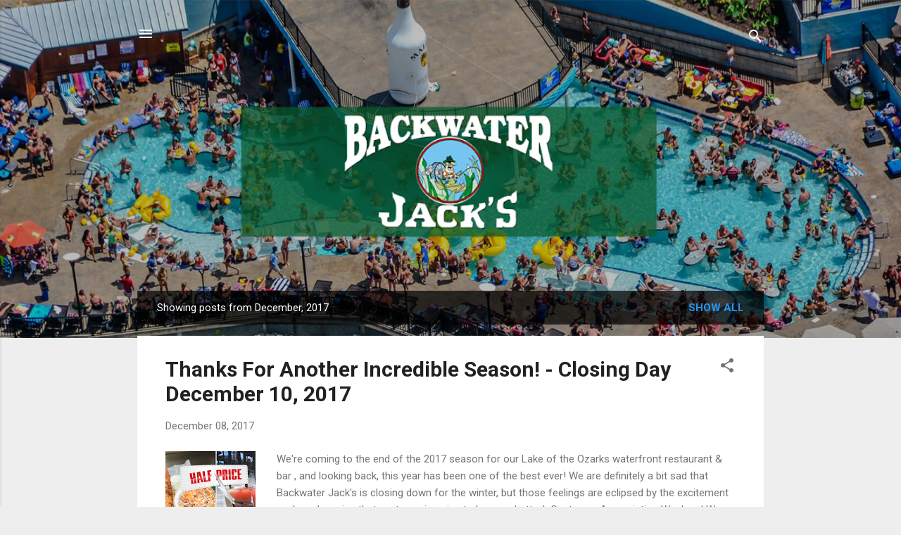

--- FILE ---
content_type: text/html; charset=UTF-8
request_url: https://backwaterjackslo.blogspot.com/2017/12/
body_size: 27534
content:
<!DOCTYPE html>
<html dir='ltr' lang='en'>
<head>
<meta content='width=device-width, initial-scale=1' name='viewport'/>
<title>Backwater Jacks Waterfront Bar &amp; Grill</title>
<meta content='text/html; charset=UTF-8' http-equiv='Content-Type'/>
<!-- Chrome, Firefox OS and Opera -->
<meta content='#eeeeee' name='theme-color'/>
<!-- Windows Phone -->
<meta content='#eeeeee' name='msapplication-navbutton-color'/>
<meta content='blogger' name='generator'/>
<link href='https://backwaterjackslo.blogspot.com/favicon.ico' rel='icon' type='image/x-icon'/>
<link href='http://backwaterjackslo.blogspot.com/2017/12/' rel='canonical'/>
<link rel="alternate" type="application/atom+xml" title="Backwater Jacks Waterfront Bar &amp; Grill - Atom" href="https://backwaterjackslo.blogspot.com/feeds/posts/default" />
<link rel="alternate" type="application/rss+xml" title="Backwater Jacks Waterfront Bar &amp; Grill - RSS" href="https://backwaterjackslo.blogspot.com/feeds/posts/default?alt=rss" />
<link rel="service.post" type="application/atom+xml" title="Backwater Jacks Waterfront Bar &amp; Grill - Atom" href="https://www.blogger.com/feeds/8137865014809293465/posts/default" />
<!--Can't find substitution for tag [blog.ieCssRetrofitLinks]-->
<meta content='http://backwaterjackslo.blogspot.com/2017/12/' property='og:url'/>
<meta content='Backwater Jacks Waterfront Bar &amp; Grill' property='og:title'/>
<meta content='' property='og:description'/>
<meta content='https://blogger.googleusercontent.com/img/b/R29vZ2xl/AVvXsEhsvx_nK4W6gVZM8WbeVzP2t3OH3k4Fc246SNhi2FYlBNrePwC-1DH2dFmZf_CIRvnGqizplxymkLw9z3dn1AhR0LkJTV_2Keg6avmOhbaOMmy8P9AW79giv-v3bTdr5VKTYBg9UD_RZ0w/w1200-h630-p-k-no-nu/Backwater+Jack%2527s%252C+Lake+of+the+Ozarks%252C+bar%252C+restaurant.jpg' property='og:image'/>
<style type='text/css'>@font-face{font-family:'Roboto';font-style:italic;font-weight:300;font-stretch:100%;font-display:swap;src:url(//fonts.gstatic.com/s/roboto/v50/KFOKCnqEu92Fr1Mu53ZEC9_Vu3r1gIhOszmOClHrs6ljXfMMLt_QuAX-k3Yi128m0kN2.woff2)format('woff2');unicode-range:U+0460-052F,U+1C80-1C8A,U+20B4,U+2DE0-2DFF,U+A640-A69F,U+FE2E-FE2F;}@font-face{font-family:'Roboto';font-style:italic;font-weight:300;font-stretch:100%;font-display:swap;src:url(//fonts.gstatic.com/s/roboto/v50/KFOKCnqEu92Fr1Mu53ZEC9_Vu3r1gIhOszmOClHrs6ljXfMMLt_QuAz-k3Yi128m0kN2.woff2)format('woff2');unicode-range:U+0301,U+0400-045F,U+0490-0491,U+04B0-04B1,U+2116;}@font-face{font-family:'Roboto';font-style:italic;font-weight:300;font-stretch:100%;font-display:swap;src:url(//fonts.gstatic.com/s/roboto/v50/KFOKCnqEu92Fr1Mu53ZEC9_Vu3r1gIhOszmOClHrs6ljXfMMLt_QuAT-k3Yi128m0kN2.woff2)format('woff2');unicode-range:U+1F00-1FFF;}@font-face{font-family:'Roboto';font-style:italic;font-weight:300;font-stretch:100%;font-display:swap;src:url(//fonts.gstatic.com/s/roboto/v50/KFOKCnqEu92Fr1Mu53ZEC9_Vu3r1gIhOszmOClHrs6ljXfMMLt_QuAv-k3Yi128m0kN2.woff2)format('woff2');unicode-range:U+0370-0377,U+037A-037F,U+0384-038A,U+038C,U+038E-03A1,U+03A3-03FF;}@font-face{font-family:'Roboto';font-style:italic;font-weight:300;font-stretch:100%;font-display:swap;src:url(//fonts.gstatic.com/s/roboto/v50/KFOKCnqEu92Fr1Mu53ZEC9_Vu3r1gIhOszmOClHrs6ljXfMMLt_QuHT-k3Yi128m0kN2.woff2)format('woff2');unicode-range:U+0302-0303,U+0305,U+0307-0308,U+0310,U+0312,U+0315,U+031A,U+0326-0327,U+032C,U+032F-0330,U+0332-0333,U+0338,U+033A,U+0346,U+034D,U+0391-03A1,U+03A3-03A9,U+03B1-03C9,U+03D1,U+03D5-03D6,U+03F0-03F1,U+03F4-03F5,U+2016-2017,U+2034-2038,U+203C,U+2040,U+2043,U+2047,U+2050,U+2057,U+205F,U+2070-2071,U+2074-208E,U+2090-209C,U+20D0-20DC,U+20E1,U+20E5-20EF,U+2100-2112,U+2114-2115,U+2117-2121,U+2123-214F,U+2190,U+2192,U+2194-21AE,U+21B0-21E5,U+21F1-21F2,U+21F4-2211,U+2213-2214,U+2216-22FF,U+2308-230B,U+2310,U+2319,U+231C-2321,U+2336-237A,U+237C,U+2395,U+239B-23B7,U+23D0,U+23DC-23E1,U+2474-2475,U+25AF,U+25B3,U+25B7,U+25BD,U+25C1,U+25CA,U+25CC,U+25FB,U+266D-266F,U+27C0-27FF,U+2900-2AFF,U+2B0E-2B11,U+2B30-2B4C,U+2BFE,U+3030,U+FF5B,U+FF5D,U+1D400-1D7FF,U+1EE00-1EEFF;}@font-face{font-family:'Roboto';font-style:italic;font-weight:300;font-stretch:100%;font-display:swap;src:url(//fonts.gstatic.com/s/roboto/v50/KFOKCnqEu92Fr1Mu53ZEC9_Vu3r1gIhOszmOClHrs6ljXfMMLt_QuGb-k3Yi128m0kN2.woff2)format('woff2');unicode-range:U+0001-000C,U+000E-001F,U+007F-009F,U+20DD-20E0,U+20E2-20E4,U+2150-218F,U+2190,U+2192,U+2194-2199,U+21AF,U+21E6-21F0,U+21F3,U+2218-2219,U+2299,U+22C4-22C6,U+2300-243F,U+2440-244A,U+2460-24FF,U+25A0-27BF,U+2800-28FF,U+2921-2922,U+2981,U+29BF,U+29EB,U+2B00-2BFF,U+4DC0-4DFF,U+FFF9-FFFB,U+10140-1018E,U+10190-1019C,U+101A0,U+101D0-101FD,U+102E0-102FB,U+10E60-10E7E,U+1D2C0-1D2D3,U+1D2E0-1D37F,U+1F000-1F0FF,U+1F100-1F1AD,U+1F1E6-1F1FF,U+1F30D-1F30F,U+1F315,U+1F31C,U+1F31E,U+1F320-1F32C,U+1F336,U+1F378,U+1F37D,U+1F382,U+1F393-1F39F,U+1F3A7-1F3A8,U+1F3AC-1F3AF,U+1F3C2,U+1F3C4-1F3C6,U+1F3CA-1F3CE,U+1F3D4-1F3E0,U+1F3ED,U+1F3F1-1F3F3,U+1F3F5-1F3F7,U+1F408,U+1F415,U+1F41F,U+1F426,U+1F43F,U+1F441-1F442,U+1F444,U+1F446-1F449,U+1F44C-1F44E,U+1F453,U+1F46A,U+1F47D,U+1F4A3,U+1F4B0,U+1F4B3,U+1F4B9,U+1F4BB,U+1F4BF,U+1F4C8-1F4CB,U+1F4D6,U+1F4DA,U+1F4DF,U+1F4E3-1F4E6,U+1F4EA-1F4ED,U+1F4F7,U+1F4F9-1F4FB,U+1F4FD-1F4FE,U+1F503,U+1F507-1F50B,U+1F50D,U+1F512-1F513,U+1F53E-1F54A,U+1F54F-1F5FA,U+1F610,U+1F650-1F67F,U+1F687,U+1F68D,U+1F691,U+1F694,U+1F698,U+1F6AD,U+1F6B2,U+1F6B9-1F6BA,U+1F6BC,U+1F6C6-1F6CF,U+1F6D3-1F6D7,U+1F6E0-1F6EA,U+1F6F0-1F6F3,U+1F6F7-1F6FC,U+1F700-1F7FF,U+1F800-1F80B,U+1F810-1F847,U+1F850-1F859,U+1F860-1F887,U+1F890-1F8AD,U+1F8B0-1F8BB,U+1F8C0-1F8C1,U+1F900-1F90B,U+1F93B,U+1F946,U+1F984,U+1F996,U+1F9E9,U+1FA00-1FA6F,U+1FA70-1FA7C,U+1FA80-1FA89,U+1FA8F-1FAC6,U+1FACE-1FADC,U+1FADF-1FAE9,U+1FAF0-1FAF8,U+1FB00-1FBFF;}@font-face{font-family:'Roboto';font-style:italic;font-weight:300;font-stretch:100%;font-display:swap;src:url(//fonts.gstatic.com/s/roboto/v50/KFOKCnqEu92Fr1Mu53ZEC9_Vu3r1gIhOszmOClHrs6ljXfMMLt_QuAf-k3Yi128m0kN2.woff2)format('woff2');unicode-range:U+0102-0103,U+0110-0111,U+0128-0129,U+0168-0169,U+01A0-01A1,U+01AF-01B0,U+0300-0301,U+0303-0304,U+0308-0309,U+0323,U+0329,U+1EA0-1EF9,U+20AB;}@font-face{font-family:'Roboto';font-style:italic;font-weight:300;font-stretch:100%;font-display:swap;src:url(//fonts.gstatic.com/s/roboto/v50/KFOKCnqEu92Fr1Mu53ZEC9_Vu3r1gIhOszmOClHrs6ljXfMMLt_QuAb-k3Yi128m0kN2.woff2)format('woff2');unicode-range:U+0100-02BA,U+02BD-02C5,U+02C7-02CC,U+02CE-02D7,U+02DD-02FF,U+0304,U+0308,U+0329,U+1D00-1DBF,U+1E00-1E9F,U+1EF2-1EFF,U+2020,U+20A0-20AB,U+20AD-20C0,U+2113,U+2C60-2C7F,U+A720-A7FF;}@font-face{font-family:'Roboto';font-style:italic;font-weight:300;font-stretch:100%;font-display:swap;src:url(//fonts.gstatic.com/s/roboto/v50/KFOKCnqEu92Fr1Mu53ZEC9_Vu3r1gIhOszmOClHrs6ljXfMMLt_QuAj-k3Yi128m0g.woff2)format('woff2');unicode-range:U+0000-00FF,U+0131,U+0152-0153,U+02BB-02BC,U+02C6,U+02DA,U+02DC,U+0304,U+0308,U+0329,U+2000-206F,U+20AC,U+2122,U+2191,U+2193,U+2212,U+2215,U+FEFF,U+FFFD;}@font-face{font-family:'Roboto';font-style:normal;font-weight:400;font-stretch:100%;font-display:swap;src:url(//fonts.gstatic.com/s/roboto/v50/KFO7CnqEu92Fr1ME7kSn66aGLdTylUAMa3GUBHMdazTgWw.woff2)format('woff2');unicode-range:U+0460-052F,U+1C80-1C8A,U+20B4,U+2DE0-2DFF,U+A640-A69F,U+FE2E-FE2F;}@font-face{font-family:'Roboto';font-style:normal;font-weight:400;font-stretch:100%;font-display:swap;src:url(//fonts.gstatic.com/s/roboto/v50/KFO7CnqEu92Fr1ME7kSn66aGLdTylUAMa3iUBHMdazTgWw.woff2)format('woff2');unicode-range:U+0301,U+0400-045F,U+0490-0491,U+04B0-04B1,U+2116;}@font-face{font-family:'Roboto';font-style:normal;font-weight:400;font-stretch:100%;font-display:swap;src:url(//fonts.gstatic.com/s/roboto/v50/KFO7CnqEu92Fr1ME7kSn66aGLdTylUAMa3CUBHMdazTgWw.woff2)format('woff2');unicode-range:U+1F00-1FFF;}@font-face{font-family:'Roboto';font-style:normal;font-weight:400;font-stretch:100%;font-display:swap;src:url(//fonts.gstatic.com/s/roboto/v50/KFO7CnqEu92Fr1ME7kSn66aGLdTylUAMa3-UBHMdazTgWw.woff2)format('woff2');unicode-range:U+0370-0377,U+037A-037F,U+0384-038A,U+038C,U+038E-03A1,U+03A3-03FF;}@font-face{font-family:'Roboto';font-style:normal;font-weight:400;font-stretch:100%;font-display:swap;src:url(//fonts.gstatic.com/s/roboto/v50/KFO7CnqEu92Fr1ME7kSn66aGLdTylUAMawCUBHMdazTgWw.woff2)format('woff2');unicode-range:U+0302-0303,U+0305,U+0307-0308,U+0310,U+0312,U+0315,U+031A,U+0326-0327,U+032C,U+032F-0330,U+0332-0333,U+0338,U+033A,U+0346,U+034D,U+0391-03A1,U+03A3-03A9,U+03B1-03C9,U+03D1,U+03D5-03D6,U+03F0-03F1,U+03F4-03F5,U+2016-2017,U+2034-2038,U+203C,U+2040,U+2043,U+2047,U+2050,U+2057,U+205F,U+2070-2071,U+2074-208E,U+2090-209C,U+20D0-20DC,U+20E1,U+20E5-20EF,U+2100-2112,U+2114-2115,U+2117-2121,U+2123-214F,U+2190,U+2192,U+2194-21AE,U+21B0-21E5,U+21F1-21F2,U+21F4-2211,U+2213-2214,U+2216-22FF,U+2308-230B,U+2310,U+2319,U+231C-2321,U+2336-237A,U+237C,U+2395,U+239B-23B7,U+23D0,U+23DC-23E1,U+2474-2475,U+25AF,U+25B3,U+25B7,U+25BD,U+25C1,U+25CA,U+25CC,U+25FB,U+266D-266F,U+27C0-27FF,U+2900-2AFF,U+2B0E-2B11,U+2B30-2B4C,U+2BFE,U+3030,U+FF5B,U+FF5D,U+1D400-1D7FF,U+1EE00-1EEFF;}@font-face{font-family:'Roboto';font-style:normal;font-weight:400;font-stretch:100%;font-display:swap;src:url(//fonts.gstatic.com/s/roboto/v50/KFO7CnqEu92Fr1ME7kSn66aGLdTylUAMaxKUBHMdazTgWw.woff2)format('woff2');unicode-range:U+0001-000C,U+000E-001F,U+007F-009F,U+20DD-20E0,U+20E2-20E4,U+2150-218F,U+2190,U+2192,U+2194-2199,U+21AF,U+21E6-21F0,U+21F3,U+2218-2219,U+2299,U+22C4-22C6,U+2300-243F,U+2440-244A,U+2460-24FF,U+25A0-27BF,U+2800-28FF,U+2921-2922,U+2981,U+29BF,U+29EB,U+2B00-2BFF,U+4DC0-4DFF,U+FFF9-FFFB,U+10140-1018E,U+10190-1019C,U+101A0,U+101D0-101FD,U+102E0-102FB,U+10E60-10E7E,U+1D2C0-1D2D3,U+1D2E0-1D37F,U+1F000-1F0FF,U+1F100-1F1AD,U+1F1E6-1F1FF,U+1F30D-1F30F,U+1F315,U+1F31C,U+1F31E,U+1F320-1F32C,U+1F336,U+1F378,U+1F37D,U+1F382,U+1F393-1F39F,U+1F3A7-1F3A8,U+1F3AC-1F3AF,U+1F3C2,U+1F3C4-1F3C6,U+1F3CA-1F3CE,U+1F3D4-1F3E0,U+1F3ED,U+1F3F1-1F3F3,U+1F3F5-1F3F7,U+1F408,U+1F415,U+1F41F,U+1F426,U+1F43F,U+1F441-1F442,U+1F444,U+1F446-1F449,U+1F44C-1F44E,U+1F453,U+1F46A,U+1F47D,U+1F4A3,U+1F4B0,U+1F4B3,U+1F4B9,U+1F4BB,U+1F4BF,U+1F4C8-1F4CB,U+1F4D6,U+1F4DA,U+1F4DF,U+1F4E3-1F4E6,U+1F4EA-1F4ED,U+1F4F7,U+1F4F9-1F4FB,U+1F4FD-1F4FE,U+1F503,U+1F507-1F50B,U+1F50D,U+1F512-1F513,U+1F53E-1F54A,U+1F54F-1F5FA,U+1F610,U+1F650-1F67F,U+1F687,U+1F68D,U+1F691,U+1F694,U+1F698,U+1F6AD,U+1F6B2,U+1F6B9-1F6BA,U+1F6BC,U+1F6C6-1F6CF,U+1F6D3-1F6D7,U+1F6E0-1F6EA,U+1F6F0-1F6F3,U+1F6F7-1F6FC,U+1F700-1F7FF,U+1F800-1F80B,U+1F810-1F847,U+1F850-1F859,U+1F860-1F887,U+1F890-1F8AD,U+1F8B0-1F8BB,U+1F8C0-1F8C1,U+1F900-1F90B,U+1F93B,U+1F946,U+1F984,U+1F996,U+1F9E9,U+1FA00-1FA6F,U+1FA70-1FA7C,U+1FA80-1FA89,U+1FA8F-1FAC6,U+1FACE-1FADC,U+1FADF-1FAE9,U+1FAF0-1FAF8,U+1FB00-1FBFF;}@font-face{font-family:'Roboto';font-style:normal;font-weight:400;font-stretch:100%;font-display:swap;src:url(//fonts.gstatic.com/s/roboto/v50/KFO7CnqEu92Fr1ME7kSn66aGLdTylUAMa3OUBHMdazTgWw.woff2)format('woff2');unicode-range:U+0102-0103,U+0110-0111,U+0128-0129,U+0168-0169,U+01A0-01A1,U+01AF-01B0,U+0300-0301,U+0303-0304,U+0308-0309,U+0323,U+0329,U+1EA0-1EF9,U+20AB;}@font-face{font-family:'Roboto';font-style:normal;font-weight:400;font-stretch:100%;font-display:swap;src:url(//fonts.gstatic.com/s/roboto/v50/KFO7CnqEu92Fr1ME7kSn66aGLdTylUAMa3KUBHMdazTgWw.woff2)format('woff2');unicode-range:U+0100-02BA,U+02BD-02C5,U+02C7-02CC,U+02CE-02D7,U+02DD-02FF,U+0304,U+0308,U+0329,U+1D00-1DBF,U+1E00-1E9F,U+1EF2-1EFF,U+2020,U+20A0-20AB,U+20AD-20C0,U+2113,U+2C60-2C7F,U+A720-A7FF;}@font-face{font-family:'Roboto';font-style:normal;font-weight:400;font-stretch:100%;font-display:swap;src:url(//fonts.gstatic.com/s/roboto/v50/KFO7CnqEu92Fr1ME7kSn66aGLdTylUAMa3yUBHMdazQ.woff2)format('woff2');unicode-range:U+0000-00FF,U+0131,U+0152-0153,U+02BB-02BC,U+02C6,U+02DA,U+02DC,U+0304,U+0308,U+0329,U+2000-206F,U+20AC,U+2122,U+2191,U+2193,U+2212,U+2215,U+FEFF,U+FFFD;}@font-face{font-family:'Roboto';font-style:normal;font-weight:700;font-stretch:100%;font-display:swap;src:url(//fonts.gstatic.com/s/roboto/v50/KFO7CnqEu92Fr1ME7kSn66aGLdTylUAMa3GUBHMdazTgWw.woff2)format('woff2');unicode-range:U+0460-052F,U+1C80-1C8A,U+20B4,U+2DE0-2DFF,U+A640-A69F,U+FE2E-FE2F;}@font-face{font-family:'Roboto';font-style:normal;font-weight:700;font-stretch:100%;font-display:swap;src:url(//fonts.gstatic.com/s/roboto/v50/KFO7CnqEu92Fr1ME7kSn66aGLdTylUAMa3iUBHMdazTgWw.woff2)format('woff2');unicode-range:U+0301,U+0400-045F,U+0490-0491,U+04B0-04B1,U+2116;}@font-face{font-family:'Roboto';font-style:normal;font-weight:700;font-stretch:100%;font-display:swap;src:url(//fonts.gstatic.com/s/roboto/v50/KFO7CnqEu92Fr1ME7kSn66aGLdTylUAMa3CUBHMdazTgWw.woff2)format('woff2');unicode-range:U+1F00-1FFF;}@font-face{font-family:'Roboto';font-style:normal;font-weight:700;font-stretch:100%;font-display:swap;src:url(//fonts.gstatic.com/s/roboto/v50/KFO7CnqEu92Fr1ME7kSn66aGLdTylUAMa3-UBHMdazTgWw.woff2)format('woff2');unicode-range:U+0370-0377,U+037A-037F,U+0384-038A,U+038C,U+038E-03A1,U+03A3-03FF;}@font-face{font-family:'Roboto';font-style:normal;font-weight:700;font-stretch:100%;font-display:swap;src:url(//fonts.gstatic.com/s/roboto/v50/KFO7CnqEu92Fr1ME7kSn66aGLdTylUAMawCUBHMdazTgWw.woff2)format('woff2');unicode-range:U+0302-0303,U+0305,U+0307-0308,U+0310,U+0312,U+0315,U+031A,U+0326-0327,U+032C,U+032F-0330,U+0332-0333,U+0338,U+033A,U+0346,U+034D,U+0391-03A1,U+03A3-03A9,U+03B1-03C9,U+03D1,U+03D5-03D6,U+03F0-03F1,U+03F4-03F5,U+2016-2017,U+2034-2038,U+203C,U+2040,U+2043,U+2047,U+2050,U+2057,U+205F,U+2070-2071,U+2074-208E,U+2090-209C,U+20D0-20DC,U+20E1,U+20E5-20EF,U+2100-2112,U+2114-2115,U+2117-2121,U+2123-214F,U+2190,U+2192,U+2194-21AE,U+21B0-21E5,U+21F1-21F2,U+21F4-2211,U+2213-2214,U+2216-22FF,U+2308-230B,U+2310,U+2319,U+231C-2321,U+2336-237A,U+237C,U+2395,U+239B-23B7,U+23D0,U+23DC-23E1,U+2474-2475,U+25AF,U+25B3,U+25B7,U+25BD,U+25C1,U+25CA,U+25CC,U+25FB,U+266D-266F,U+27C0-27FF,U+2900-2AFF,U+2B0E-2B11,U+2B30-2B4C,U+2BFE,U+3030,U+FF5B,U+FF5D,U+1D400-1D7FF,U+1EE00-1EEFF;}@font-face{font-family:'Roboto';font-style:normal;font-weight:700;font-stretch:100%;font-display:swap;src:url(//fonts.gstatic.com/s/roboto/v50/KFO7CnqEu92Fr1ME7kSn66aGLdTylUAMaxKUBHMdazTgWw.woff2)format('woff2');unicode-range:U+0001-000C,U+000E-001F,U+007F-009F,U+20DD-20E0,U+20E2-20E4,U+2150-218F,U+2190,U+2192,U+2194-2199,U+21AF,U+21E6-21F0,U+21F3,U+2218-2219,U+2299,U+22C4-22C6,U+2300-243F,U+2440-244A,U+2460-24FF,U+25A0-27BF,U+2800-28FF,U+2921-2922,U+2981,U+29BF,U+29EB,U+2B00-2BFF,U+4DC0-4DFF,U+FFF9-FFFB,U+10140-1018E,U+10190-1019C,U+101A0,U+101D0-101FD,U+102E0-102FB,U+10E60-10E7E,U+1D2C0-1D2D3,U+1D2E0-1D37F,U+1F000-1F0FF,U+1F100-1F1AD,U+1F1E6-1F1FF,U+1F30D-1F30F,U+1F315,U+1F31C,U+1F31E,U+1F320-1F32C,U+1F336,U+1F378,U+1F37D,U+1F382,U+1F393-1F39F,U+1F3A7-1F3A8,U+1F3AC-1F3AF,U+1F3C2,U+1F3C4-1F3C6,U+1F3CA-1F3CE,U+1F3D4-1F3E0,U+1F3ED,U+1F3F1-1F3F3,U+1F3F5-1F3F7,U+1F408,U+1F415,U+1F41F,U+1F426,U+1F43F,U+1F441-1F442,U+1F444,U+1F446-1F449,U+1F44C-1F44E,U+1F453,U+1F46A,U+1F47D,U+1F4A3,U+1F4B0,U+1F4B3,U+1F4B9,U+1F4BB,U+1F4BF,U+1F4C8-1F4CB,U+1F4D6,U+1F4DA,U+1F4DF,U+1F4E3-1F4E6,U+1F4EA-1F4ED,U+1F4F7,U+1F4F9-1F4FB,U+1F4FD-1F4FE,U+1F503,U+1F507-1F50B,U+1F50D,U+1F512-1F513,U+1F53E-1F54A,U+1F54F-1F5FA,U+1F610,U+1F650-1F67F,U+1F687,U+1F68D,U+1F691,U+1F694,U+1F698,U+1F6AD,U+1F6B2,U+1F6B9-1F6BA,U+1F6BC,U+1F6C6-1F6CF,U+1F6D3-1F6D7,U+1F6E0-1F6EA,U+1F6F0-1F6F3,U+1F6F7-1F6FC,U+1F700-1F7FF,U+1F800-1F80B,U+1F810-1F847,U+1F850-1F859,U+1F860-1F887,U+1F890-1F8AD,U+1F8B0-1F8BB,U+1F8C0-1F8C1,U+1F900-1F90B,U+1F93B,U+1F946,U+1F984,U+1F996,U+1F9E9,U+1FA00-1FA6F,U+1FA70-1FA7C,U+1FA80-1FA89,U+1FA8F-1FAC6,U+1FACE-1FADC,U+1FADF-1FAE9,U+1FAF0-1FAF8,U+1FB00-1FBFF;}@font-face{font-family:'Roboto';font-style:normal;font-weight:700;font-stretch:100%;font-display:swap;src:url(//fonts.gstatic.com/s/roboto/v50/KFO7CnqEu92Fr1ME7kSn66aGLdTylUAMa3OUBHMdazTgWw.woff2)format('woff2');unicode-range:U+0102-0103,U+0110-0111,U+0128-0129,U+0168-0169,U+01A0-01A1,U+01AF-01B0,U+0300-0301,U+0303-0304,U+0308-0309,U+0323,U+0329,U+1EA0-1EF9,U+20AB;}@font-face{font-family:'Roboto';font-style:normal;font-weight:700;font-stretch:100%;font-display:swap;src:url(//fonts.gstatic.com/s/roboto/v50/KFO7CnqEu92Fr1ME7kSn66aGLdTylUAMa3KUBHMdazTgWw.woff2)format('woff2');unicode-range:U+0100-02BA,U+02BD-02C5,U+02C7-02CC,U+02CE-02D7,U+02DD-02FF,U+0304,U+0308,U+0329,U+1D00-1DBF,U+1E00-1E9F,U+1EF2-1EFF,U+2020,U+20A0-20AB,U+20AD-20C0,U+2113,U+2C60-2C7F,U+A720-A7FF;}@font-face{font-family:'Roboto';font-style:normal;font-weight:700;font-stretch:100%;font-display:swap;src:url(//fonts.gstatic.com/s/roboto/v50/KFO7CnqEu92Fr1ME7kSn66aGLdTylUAMa3yUBHMdazQ.woff2)format('woff2');unicode-range:U+0000-00FF,U+0131,U+0152-0153,U+02BB-02BC,U+02C6,U+02DA,U+02DC,U+0304,U+0308,U+0329,U+2000-206F,U+20AC,U+2122,U+2191,U+2193,U+2212,U+2215,U+FEFF,U+FFFD;}</style>
<style id='page-skin-1' type='text/css'><!--
/*! normalize.css v3.0.1 | MIT License | git.io/normalize */html{font-family:sans-serif;-ms-text-size-adjust:100%;-webkit-text-size-adjust:100%}body{margin:0}article,aside,details,figcaption,figure,footer,header,hgroup,main,nav,section,summary{display:block}audio,canvas,progress,video{display:inline-block;vertical-align:baseline}audio:not([controls]){display:none;height:0}[hidden],template{display:none}a{background:transparent}a:active,a:hover{outline:0}abbr[title]{border-bottom:1px dotted}b,strong{font-weight:bold}dfn{font-style:italic}h1{font-size:2em;margin:.67em 0}mark{background:#ff0;color:#000}small{font-size:80%}sub,sup{font-size:75%;line-height:0;position:relative;vertical-align:baseline}sup{top:-0.5em}sub{bottom:-0.25em}img{border:0}svg:not(:root){overflow:hidden}figure{margin:1em 40px}hr{-moz-box-sizing:content-box;box-sizing:content-box;height:0}pre{overflow:auto}code,kbd,pre,samp{font-family:monospace,monospace;font-size:1em}button,input,optgroup,select,textarea{color:inherit;font:inherit;margin:0}button{overflow:visible}button,select{text-transform:none}button,html input[type="button"],input[type="reset"],input[type="submit"]{-webkit-appearance:button;cursor:pointer}button[disabled],html input[disabled]{cursor:default}button::-moz-focus-inner,input::-moz-focus-inner{border:0;padding:0}input{line-height:normal}input[type="checkbox"],input[type="radio"]{box-sizing:border-box;padding:0}input[type="number"]::-webkit-inner-spin-button,input[type="number"]::-webkit-outer-spin-button{height:auto}input[type="search"]{-webkit-appearance:textfield;-moz-box-sizing:content-box;-webkit-box-sizing:content-box;box-sizing:content-box}input[type="search"]::-webkit-search-cancel-button,input[type="search"]::-webkit-search-decoration{-webkit-appearance:none}fieldset{border:1px solid #c0c0c0;margin:0 2px;padding:.35em .625em .75em}legend{border:0;padding:0}textarea{overflow:auto}optgroup{font-weight:bold}table{border-collapse:collapse;border-spacing:0}td,th{padding:0}
/*!************************************************
* Blogger Template Style
* Name: Contempo
**************************************************/
body{
overflow-wrap:break-word;
word-break:break-word;
word-wrap:break-word
}
.hidden{
display:none
}
.invisible{
visibility:hidden
}
.container::after,.float-container::after{
clear:both;
content:"";
display:table
}
.clearboth{
clear:both
}
#comments .comment .comment-actions,.subscribe-popup .FollowByEmail .follow-by-email-submit,.widget.Profile .profile-link,.widget.Profile .profile-link.visit-profile{
background:0 0;
border:0;
box-shadow:none;
color:#2196f3;
cursor:pointer;
font-size:14px;
font-weight:700;
outline:0;
text-decoration:none;
text-transform:uppercase;
width:auto
}
.dim-overlay{
background-color:rgba(0,0,0,.54);
height:100vh;
left:0;
position:fixed;
top:0;
width:100%
}
#sharing-dim-overlay{
background-color:transparent
}
input::-ms-clear{
display:none
}
.blogger-logo,.svg-icon-24.blogger-logo{
fill:#ff9800;
opacity:1
}
.loading-spinner-large{
-webkit-animation:mspin-rotate 1.568s infinite linear;
animation:mspin-rotate 1.568s infinite linear;
height:48px;
overflow:hidden;
position:absolute;
width:48px;
z-index:200
}
.loading-spinner-large>div{
-webkit-animation:mspin-revrot 5332ms infinite steps(4);
animation:mspin-revrot 5332ms infinite steps(4)
}
.loading-spinner-large>div>div{
-webkit-animation:mspin-singlecolor-large-film 1333ms infinite steps(81);
animation:mspin-singlecolor-large-film 1333ms infinite steps(81);
background-size:100%;
height:48px;
width:3888px
}
.mspin-black-large>div>div,.mspin-grey_54-large>div>div{
background-image:url(https://www.blogblog.com/indie/mspin_black_large.svg)
}
.mspin-white-large>div>div{
background-image:url(https://www.blogblog.com/indie/mspin_white_large.svg)
}
.mspin-grey_54-large{
opacity:.54
}
@-webkit-keyframes mspin-singlecolor-large-film{
from{
-webkit-transform:translateX(0);
transform:translateX(0)
}
to{
-webkit-transform:translateX(-3888px);
transform:translateX(-3888px)
}
}
@keyframes mspin-singlecolor-large-film{
from{
-webkit-transform:translateX(0);
transform:translateX(0)
}
to{
-webkit-transform:translateX(-3888px);
transform:translateX(-3888px)
}
}
@-webkit-keyframes mspin-rotate{
from{
-webkit-transform:rotate(0);
transform:rotate(0)
}
to{
-webkit-transform:rotate(360deg);
transform:rotate(360deg)
}
}
@keyframes mspin-rotate{
from{
-webkit-transform:rotate(0);
transform:rotate(0)
}
to{
-webkit-transform:rotate(360deg);
transform:rotate(360deg)
}
}
@-webkit-keyframes mspin-revrot{
from{
-webkit-transform:rotate(0);
transform:rotate(0)
}
to{
-webkit-transform:rotate(-360deg);
transform:rotate(-360deg)
}
}
@keyframes mspin-revrot{
from{
-webkit-transform:rotate(0);
transform:rotate(0)
}
to{
-webkit-transform:rotate(-360deg);
transform:rotate(-360deg)
}
}
.skip-navigation{
background-color:#fff;
box-sizing:border-box;
color:#000;
display:block;
height:0;
left:0;
line-height:50px;
overflow:hidden;
padding-top:0;
position:fixed;
text-align:center;
top:0;
-webkit-transition:box-shadow .3s,height .3s,padding-top .3s;
transition:box-shadow .3s,height .3s,padding-top .3s;
width:100%;
z-index:900
}
.skip-navigation:focus{
box-shadow:0 4px 5px 0 rgba(0,0,0,.14),0 1px 10px 0 rgba(0,0,0,.12),0 2px 4px -1px rgba(0,0,0,.2);
height:50px
}
#main{
outline:0
}
.main-heading{
position:absolute;
clip:rect(1px,1px,1px,1px);
padding:0;
border:0;
height:1px;
width:1px;
overflow:hidden
}
.Attribution{
margin-top:1em;
text-align:center
}
.Attribution .blogger img,.Attribution .blogger svg{
vertical-align:bottom
}
.Attribution .blogger img{
margin-right:.5em
}
.Attribution div{
line-height:24px;
margin-top:.5em
}
.Attribution .copyright,.Attribution .image-attribution{
font-size:.7em;
margin-top:1.5em
}
.BLOG_mobile_video_class{
display:none
}
.bg-photo{
background-attachment:scroll!important
}
body .CSS_LIGHTBOX{
z-index:900
}
.extendable .show-less,.extendable .show-more{
border-color:#2196f3;
color:#2196f3;
margin-top:8px
}
.extendable .show-less.hidden,.extendable .show-more.hidden{
display:none
}
.inline-ad{
display:none;
max-width:100%;
overflow:hidden
}
.adsbygoogle{
display:block
}
#cookieChoiceInfo{
bottom:0;
top:auto
}
iframe.b-hbp-video{
border:0
}
.post-body img{
max-width:100%
}
.post-body iframe{
max-width:100%
}
.post-body a[imageanchor="1"]{
display:inline-block
}
.byline{
margin-right:1em
}
.byline:last-child{
margin-right:0
}
.link-copied-dialog{
max-width:520px;
outline:0
}
.link-copied-dialog .modal-dialog-buttons{
margin-top:8px
}
.link-copied-dialog .goog-buttonset-default{
background:0 0;
border:0
}
.link-copied-dialog .goog-buttonset-default:focus{
outline:0
}
.paging-control-container{
margin-bottom:16px
}
.paging-control-container .paging-control{
display:inline-block
}
.paging-control-container .comment-range-text::after,.paging-control-container .paging-control{
color:#2196f3
}
.paging-control-container .comment-range-text,.paging-control-container .paging-control{
margin-right:8px
}
.paging-control-container .comment-range-text::after,.paging-control-container .paging-control::after{
content:"\b7";
cursor:default;
padding-left:8px;
pointer-events:none
}
.paging-control-container .comment-range-text:last-child::after,.paging-control-container .paging-control:last-child::after{
content:none
}
.byline.reactions iframe{
height:20px
}
.b-notification{
color:#000;
background-color:#fff;
border-bottom:solid 1px #000;
box-sizing:border-box;
padding:16px 32px;
text-align:center
}
.b-notification.visible{
-webkit-transition:margin-top .3s cubic-bezier(.4,0,.2,1);
transition:margin-top .3s cubic-bezier(.4,0,.2,1)
}
.b-notification.invisible{
position:absolute
}
.b-notification-close{
position:absolute;
right:8px;
top:8px
}
.no-posts-message{
line-height:40px;
text-align:center
}
@media screen and (max-width:800px){
body.item-view .post-body a[imageanchor="1"][style*="float: left;"],body.item-view .post-body a[imageanchor="1"][style*="float: right;"]{
float:none!important;
clear:none!important
}
body.item-view .post-body a[imageanchor="1"] img{
display:block;
height:auto;
margin:0 auto
}
body.item-view .post-body>.separator:first-child>a[imageanchor="1"]:first-child{
margin-top:20px
}
.post-body a[imageanchor]{
display:block
}
body.item-view .post-body a[imageanchor="1"]{
margin-left:0!important;
margin-right:0!important
}
body.item-view .post-body a[imageanchor="1"]+a[imageanchor="1"]{
margin-top:16px
}
}
.item-control{
display:none
}
#comments{
border-top:1px dashed rgba(0,0,0,.54);
margin-top:20px;
padding:20px
}
#comments .comment-thread ol{
margin:0;
padding-left:0;
padding-left:0
}
#comments .comment .comment-replybox-single,#comments .comment-thread .comment-replies{
margin-left:60px
}
#comments .comment-thread .thread-count{
display:none
}
#comments .comment{
list-style-type:none;
padding:0 0 30px;
position:relative
}
#comments .comment .comment{
padding-bottom:8px
}
.comment .avatar-image-container{
position:absolute
}
.comment .avatar-image-container img{
border-radius:50%
}
.avatar-image-container svg,.comment .avatar-image-container .avatar-icon{
border-radius:50%;
border:solid 1px #707070;
box-sizing:border-box;
fill:#707070;
height:35px;
margin:0;
padding:7px;
width:35px
}
.comment .comment-block{
margin-top:10px;
margin-left:60px;
padding-bottom:0
}
#comments .comment-author-header-wrapper{
margin-left:40px
}
#comments .comment .thread-expanded .comment-block{
padding-bottom:20px
}
#comments .comment .comment-header .user,#comments .comment .comment-header .user a{
color:#212121;
font-style:normal;
font-weight:700
}
#comments .comment .comment-actions{
bottom:0;
margin-bottom:15px;
position:absolute
}
#comments .comment .comment-actions>*{
margin-right:8px
}
#comments .comment .comment-header .datetime{
bottom:0;
color:rgba(33,33,33,.54);
display:inline-block;
font-size:13px;
font-style:italic;
margin-left:8px
}
#comments .comment .comment-footer .comment-timestamp a,#comments .comment .comment-header .datetime a{
color:rgba(33,33,33,.54)
}
#comments .comment .comment-content,.comment .comment-body{
margin-top:12px;
word-break:break-word
}
.comment-body{
margin-bottom:12px
}
#comments.embed[data-num-comments="0"]{
border:0;
margin-top:0;
padding-top:0
}
#comments.embed[data-num-comments="0"] #comment-post-message,#comments.embed[data-num-comments="0"] div.comment-form>p,#comments.embed[data-num-comments="0"] p.comment-footer{
display:none
}
#comment-editor-src{
display:none
}
.comments .comments-content .loadmore.loaded{
max-height:0;
opacity:0;
overflow:hidden
}
.extendable .remaining-items{
height:0;
overflow:hidden;
-webkit-transition:height .3s cubic-bezier(.4,0,.2,1);
transition:height .3s cubic-bezier(.4,0,.2,1)
}
.extendable .remaining-items.expanded{
height:auto
}
.svg-icon-24,.svg-icon-24-button{
cursor:pointer;
height:24px;
width:24px;
min-width:24px
}
.touch-icon{
margin:-12px;
padding:12px
}
.touch-icon:active,.touch-icon:focus{
background-color:rgba(153,153,153,.4);
border-radius:50%
}
svg:not(:root).touch-icon{
overflow:visible
}
html[dir=rtl] .rtl-reversible-icon{
-webkit-transform:scaleX(-1);
-ms-transform:scaleX(-1);
transform:scaleX(-1)
}
.svg-icon-24-button,.touch-icon-button{
background:0 0;
border:0;
margin:0;
outline:0;
padding:0
}
.touch-icon-button .touch-icon:active,.touch-icon-button .touch-icon:focus{
background-color:transparent
}
.touch-icon-button:active .touch-icon,.touch-icon-button:focus .touch-icon{
background-color:rgba(153,153,153,.4);
border-radius:50%
}
.Profile .default-avatar-wrapper .avatar-icon{
border-radius:50%;
border:solid 1px #707070;
box-sizing:border-box;
fill:#707070;
margin:0
}
.Profile .individual .default-avatar-wrapper .avatar-icon{
padding:25px
}
.Profile .individual .avatar-icon,.Profile .individual .profile-img{
height:120px;
width:120px
}
.Profile .team .default-avatar-wrapper .avatar-icon{
padding:8px
}
.Profile .team .avatar-icon,.Profile .team .default-avatar-wrapper,.Profile .team .profile-img{
height:40px;
width:40px
}
.snippet-container{
margin:0;
position:relative;
overflow:hidden
}
.snippet-fade{
bottom:0;
box-sizing:border-box;
position:absolute;
width:96px
}
.snippet-fade{
right:0
}
.snippet-fade:after{
content:"\2026"
}
.snippet-fade:after{
float:right
}
.post-bottom{
-webkit-box-align:center;
-webkit-align-items:center;
-ms-flex-align:center;
align-items:center;
display:-webkit-box;
display:-webkit-flex;
display:-ms-flexbox;
display:flex;
-webkit-flex-wrap:wrap;
-ms-flex-wrap:wrap;
flex-wrap:wrap
}
.post-footer{
-webkit-box-flex:1;
-webkit-flex:1 1 auto;
-ms-flex:1 1 auto;
flex:1 1 auto;
-webkit-flex-wrap:wrap;
-ms-flex-wrap:wrap;
flex-wrap:wrap;
-webkit-box-ordinal-group:2;
-webkit-order:1;
-ms-flex-order:1;
order:1
}
.post-footer>*{
-webkit-box-flex:0;
-webkit-flex:0 1 auto;
-ms-flex:0 1 auto;
flex:0 1 auto
}
.post-footer .byline:last-child{
margin-right:1em
}
.jump-link{
-webkit-box-flex:0;
-webkit-flex:0 0 auto;
-ms-flex:0 0 auto;
flex:0 0 auto;
-webkit-box-ordinal-group:3;
-webkit-order:2;
-ms-flex-order:2;
order:2
}
.centered-top-container.sticky{
left:0;
position:fixed;
right:0;
top:0;
width:auto;
z-index:50;
-webkit-transition-property:opacity,-webkit-transform;
transition-property:opacity,-webkit-transform;
transition-property:transform,opacity;
transition-property:transform,opacity,-webkit-transform;
-webkit-transition-duration:.2s;
transition-duration:.2s;
-webkit-transition-timing-function:cubic-bezier(.4,0,.2,1);
transition-timing-function:cubic-bezier(.4,0,.2,1)
}
.centered-top-placeholder{
display:none
}
.collapsed-header .centered-top-placeholder{
display:block
}
.centered-top-container .Header .replaced h1,.centered-top-placeholder .Header .replaced h1{
display:none
}
.centered-top-container.sticky .Header .replaced h1{
display:block
}
.centered-top-container.sticky .Header .header-widget{
background:0 0
}
.centered-top-container.sticky .Header .header-image-wrapper{
display:none
}
.centered-top-container img,.centered-top-placeholder img{
max-width:100%
}
.collapsible{
-webkit-transition:height .3s cubic-bezier(.4,0,.2,1);
transition:height .3s cubic-bezier(.4,0,.2,1)
}
.collapsible,.collapsible>summary{
display:block;
overflow:hidden
}
.collapsible>:not(summary){
display:none
}
.collapsible[open]>:not(summary){
display:block
}
.collapsible:focus,.collapsible>summary:focus{
outline:0
}
.collapsible>summary{
cursor:pointer;
display:block;
padding:0
}
.collapsible:focus>summary,.collapsible>summary:focus{
background-color:transparent
}
.collapsible>summary::-webkit-details-marker{
display:none
}
.collapsible-title{
-webkit-box-align:center;
-webkit-align-items:center;
-ms-flex-align:center;
align-items:center;
display:-webkit-box;
display:-webkit-flex;
display:-ms-flexbox;
display:flex
}
.collapsible-title .title{
-webkit-box-flex:1;
-webkit-flex:1 1 auto;
-ms-flex:1 1 auto;
flex:1 1 auto;
-webkit-box-ordinal-group:1;
-webkit-order:0;
-ms-flex-order:0;
order:0;
overflow:hidden;
text-overflow:ellipsis;
white-space:nowrap
}
.collapsible-title .chevron-down,.collapsible[open] .collapsible-title .chevron-up{
display:block
}
.collapsible-title .chevron-up,.collapsible[open] .collapsible-title .chevron-down{
display:none
}
.flat-button{
cursor:pointer;
display:inline-block;
font-weight:700;
text-transform:uppercase;
border-radius:2px;
padding:8px;
margin:-8px
}
.flat-icon-button{
background:0 0;
border:0;
margin:0;
outline:0;
padding:0;
margin:-12px;
padding:12px;
cursor:pointer;
box-sizing:content-box;
display:inline-block;
line-height:0
}
.flat-icon-button,.flat-icon-button .splash-wrapper{
border-radius:50%
}
.flat-icon-button .splash.animate{
-webkit-animation-duration:.3s;
animation-duration:.3s
}
.overflowable-container{
max-height:46px;
overflow:hidden;
position:relative
}
.overflow-button{
cursor:pointer
}
#overflowable-dim-overlay{
background:0 0
}
.overflow-popup{
box-shadow:0 2px 2px 0 rgba(0,0,0,.14),0 3px 1px -2px rgba(0,0,0,.2),0 1px 5px 0 rgba(0,0,0,.12);
background-color:#ffffff;
left:0;
max-width:calc(100% - 32px);
position:absolute;
top:0;
visibility:hidden;
z-index:101
}
.overflow-popup ul{
list-style:none
}
.overflow-popup .tabs li,.overflow-popup li{
display:block;
height:auto
}
.overflow-popup .tabs li{
padding-left:0;
padding-right:0
}
.overflow-button.hidden,.overflow-popup .tabs li.hidden,.overflow-popup li.hidden{
display:none
}
.pill-button{
background:0 0;
border:1px solid;
border-radius:12px;
cursor:pointer;
display:inline-block;
padding:4px 16px;
text-transform:uppercase
}
.ripple{
position:relative
}
.ripple>*{
z-index:1
}
.splash-wrapper{
bottom:0;
left:0;
overflow:hidden;
pointer-events:none;
position:absolute;
right:0;
top:0;
z-index:0
}
.splash{
background:#ccc;
border-radius:100%;
display:block;
opacity:.6;
position:absolute;
-webkit-transform:scale(0);
-ms-transform:scale(0);
transform:scale(0)
}
.splash.animate{
-webkit-animation:ripple-effect .4s linear;
animation:ripple-effect .4s linear
}
@-webkit-keyframes ripple-effect{
100%{
opacity:0;
-webkit-transform:scale(2.5);
transform:scale(2.5)
}
}
@keyframes ripple-effect{
100%{
opacity:0;
-webkit-transform:scale(2.5);
transform:scale(2.5)
}
}
.search{
display:-webkit-box;
display:-webkit-flex;
display:-ms-flexbox;
display:flex;
line-height:24px;
width:24px
}
.search.focused{
width:100%
}
.search.focused .section{
width:100%
}
.search form{
z-index:101
}
.search h3{
display:none
}
.search form{
display:-webkit-box;
display:-webkit-flex;
display:-ms-flexbox;
display:flex;
-webkit-box-flex:1;
-webkit-flex:1 0 0;
-ms-flex:1 0 0px;
flex:1 0 0;
border-bottom:solid 1px transparent;
padding-bottom:8px
}
.search form>*{
display:none
}
.search.focused form>*{
display:block
}
.search .search-input label{
display:none
}
.centered-top-placeholder.cloned .search form{
z-index:30
}
.search.focused form{
border-color:#ffffff;
position:relative;
width:auto
}
.collapsed-header .centered-top-container .search.focused form{
border-bottom-color:transparent
}
.search-expand{
-webkit-box-flex:0;
-webkit-flex:0 0 auto;
-ms-flex:0 0 auto;
flex:0 0 auto
}
.search-expand-text{
display:none
}
.search-close{
display:inline;
vertical-align:middle
}
.search-input{
-webkit-box-flex:1;
-webkit-flex:1 0 1px;
-ms-flex:1 0 1px;
flex:1 0 1px
}
.search-input input{
background:0 0;
border:0;
box-sizing:border-box;
color:#ffffff;
display:inline-block;
outline:0;
width:calc(100% - 48px)
}
.search-input input.no-cursor{
color:transparent;
text-shadow:0 0 0 #ffffff
}
.collapsed-header .centered-top-container .search-action,.collapsed-header .centered-top-container .search-input input{
color:#212121
}
.collapsed-header .centered-top-container .search-input input.no-cursor{
color:transparent;
text-shadow:0 0 0 #212121
}
.collapsed-header .centered-top-container .search-input input.no-cursor:focus,.search-input input.no-cursor:focus{
outline:0
}
.search-focused>*{
visibility:hidden
}
.search-focused .search,.search-focused .search-icon{
visibility:visible
}
.search.focused .search-action{
display:block
}
.search.focused .search-action:disabled{
opacity:.3
}
.widget.Sharing .sharing-button{
display:none
}
.widget.Sharing .sharing-buttons li{
padding:0
}
.widget.Sharing .sharing-buttons li span{
display:none
}
.post-share-buttons{
position:relative
}
.centered-bottom .share-buttons .svg-icon-24,.share-buttons .svg-icon-24{
fill:#212121
}
.sharing-open.touch-icon-button:active .touch-icon,.sharing-open.touch-icon-button:focus .touch-icon{
background-color:transparent
}
.share-buttons{
background-color:#ffffff;
border-radius:2px;
box-shadow:0 2px 2px 0 rgba(0,0,0,.14),0 3px 1px -2px rgba(0,0,0,.2),0 1px 5px 0 rgba(0,0,0,.12);
color:#212121;
list-style:none;
margin:0;
padding:8px 0;
position:absolute;
top:-11px;
min-width:200px;
z-index:101
}
.share-buttons.hidden{
display:none
}
.sharing-button{
background:0 0;
border:0;
margin:0;
outline:0;
padding:0;
cursor:pointer
}
.share-buttons li{
margin:0;
height:48px
}
.share-buttons li:last-child{
margin-bottom:0
}
.share-buttons li .sharing-platform-button{
box-sizing:border-box;
cursor:pointer;
display:block;
height:100%;
margin-bottom:0;
padding:0 16px;
position:relative;
width:100%
}
.share-buttons li .sharing-platform-button:focus,.share-buttons li .sharing-platform-button:hover{
background-color:rgba(128,128,128,.1);
outline:0
}
.share-buttons li svg[class*=" sharing-"],.share-buttons li svg[class^=sharing-]{
position:absolute;
top:10px
}
.share-buttons li span.sharing-platform-button{
position:relative;
top:0
}
.share-buttons li .platform-sharing-text{
display:block;
font-size:16px;
line-height:48px;
white-space:nowrap
}
.share-buttons li .platform-sharing-text{
margin-left:56px
}
.sidebar-container{
background-color:#ffffff;
max-width:284px;
overflow-y:auto;
-webkit-transition-property:-webkit-transform;
transition-property:-webkit-transform;
transition-property:transform;
transition-property:transform,-webkit-transform;
-webkit-transition-duration:.3s;
transition-duration:.3s;
-webkit-transition-timing-function:cubic-bezier(0,0,.2,1);
transition-timing-function:cubic-bezier(0,0,.2,1);
width:284px;
z-index:101;
-webkit-overflow-scrolling:touch
}
.sidebar-container .navigation{
line-height:0;
padding:16px
}
.sidebar-container .sidebar-back{
cursor:pointer
}
.sidebar-container .widget{
background:0 0;
margin:0 16px;
padding:16px 0
}
.sidebar-container .widget .title{
color:#212121;
margin:0
}
.sidebar-container .widget ul{
list-style:none;
margin:0;
padding:0
}
.sidebar-container .widget ul ul{
margin-left:1em
}
.sidebar-container .widget li{
font-size:16px;
line-height:normal
}
.sidebar-container .widget+.widget{
border-top:1px dashed #cccccc
}
.BlogArchive li{
margin:16px 0
}
.BlogArchive li:last-child{
margin-bottom:0
}
.Label li a{
display:inline-block
}
.BlogArchive .post-count,.Label .label-count{
float:right;
margin-left:.25em
}
.BlogArchive .post-count::before,.Label .label-count::before{
content:"("
}
.BlogArchive .post-count::after,.Label .label-count::after{
content:")"
}
.widget.Translate .skiptranslate>div{
display:block!important
}
.widget.Profile .profile-link{
display:-webkit-box;
display:-webkit-flex;
display:-ms-flexbox;
display:flex
}
.widget.Profile .team-member .default-avatar-wrapper,.widget.Profile .team-member .profile-img{
-webkit-box-flex:0;
-webkit-flex:0 0 auto;
-ms-flex:0 0 auto;
flex:0 0 auto;
margin-right:1em
}
.widget.Profile .individual .profile-link{
-webkit-box-orient:vertical;
-webkit-box-direction:normal;
-webkit-flex-direction:column;
-ms-flex-direction:column;
flex-direction:column
}
.widget.Profile .team .profile-link .profile-name{
-webkit-align-self:center;
-ms-flex-item-align:center;
align-self:center;
display:block;
-webkit-box-flex:1;
-webkit-flex:1 1 auto;
-ms-flex:1 1 auto;
flex:1 1 auto
}
.dim-overlay{
background-color:rgba(0,0,0,.54);
z-index:100
}
body.sidebar-visible{
overflow-y:hidden
}
@media screen and (max-width:1439px){
.sidebar-container{
bottom:0;
position:fixed;
top:0;
left:0;
right:auto
}
.sidebar-container.sidebar-invisible{
-webkit-transition-timing-function:cubic-bezier(.4,0,.6,1);
transition-timing-function:cubic-bezier(.4,0,.6,1);
-webkit-transform:translateX(-284px);
-ms-transform:translateX(-284px);
transform:translateX(-284px)
}
}
@media screen and (min-width:1440px){
.sidebar-container{
position:absolute;
top:0;
left:0;
right:auto
}
.sidebar-container .navigation{
display:none
}
}
.dialog{
box-shadow:0 2px 2px 0 rgba(0,0,0,.14),0 3px 1px -2px rgba(0,0,0,.2),0 1px 5px 0 rgba(0,0,0,.12);
background:#ffffff;
box-sizing:border-box;
color:#757575;
padding:30px;
position:fixed;
text-align:center;
width:calc(100% - 24px);
z-index:101
}
.dialog input[type=email],.dialog input[type=text]{
background-color:transparent;
border:0;
border-bottom:solid 1px rgba(117,117,117,.12);
color:#757575;
display:block;
font-family:Roboto, sans-serif;
font-size:16px;
line-height:24px;
margin:auto;
padding-bottom:7px;
outline:0;
text-align:center;
width:100%
}
.dialog input[type=email]::-webkit-input-placeholder,.dialog input[type=text]::-webkit-input-placeholder{
color:#757575
}
.dialog input[type=email]::-moz-placeholder,.dialog input[type=text]::-moz-placeholder{
color:#757575
}
.dialog input[type=email]:-ms-input-placeholder,.dialog input[type=text]:-ms-input-placeholder{
color:#757575
}
.dialog input[type=email]::-ms-input-placeholder,.dialog input[type=text]::-ms-input-placeholder{
color:#757575
}
.dialog input[type=email]::placeholder,.dialog input[type=text]::placeholder{
color:#757575
}
.dialog input[type=email]:focus,.dialog input[type=text]:focus{
border-bottom:solid 2px #2196f3;
padding-bottom:6px
}
.dialog input.no-cursor{
color:transparent;
text-shadow:0 0 0 #757575
}
.dialog input.no-cursor:focus{
outline:0
}
.dialog input.no-cursor:focus{
outline:0
}
.dialog input[type=submit]{
font-family:Roboto, sans-serif
}
.dialog .goog-buttonset-default{
color:#2196f3
}
.subscribe-popup{
max-width:364px
}
.subscribe-popup h3{
color:#212121;
font-size:1.8em;
margin-top:0
}
.subscribe-popup .FollowByEmail h3{
display:none
}
.subscribe-popup .FollowByEmail .follow-by-email-submit{
color:#2196f3;
display:inline-block;
margin:0 auto;
margin-top:24px;
width:auto;
white-space:normal
}
.subscribe-popup .FollowByEmail .follow-by-email-submit:disabled{
cursor:default;
opacity:.3
}
@media (max-width:800px){
.blog-name div.widget.Subscribe{
margin-bottom:16px
}
body.item-view .blog-name div.widget.Subscribe{
margin:8px auto 16px auto;
width:100%
}
}
.tabs{
list-style:none
}
.tabs li{
display:inline-block
}
.tabs li a{
cursor:pointer;
display:inline-block;
font-weight:700;
text-transform:uppercase;
padding:12px 8px
}
.tabs .selected{
border-bottom:4px solid #ffffff
}
.tabs .selected a{
color:#ffffff
}
body#layout .bg-photo,body#layout .bg-photo-overlay{
display:none
}
body#layout .page_body{
padding:0;
position:relative;
top:0
}
body#layout .page{
display:inline-block;
left:inherit;
position:relative;
vertical-align:top;
width:540px
}
body#layout .centered{
max-width:954px
}
body#layout .navigation{
display:none
}
body#layout .sidebar-container{
display:inline-block;
width:40%
}
body#layout .hamburger-menu,body#layout .search{
display:none
}
.centered-top-container .svg-icon-24,body.collapsed-header .centered-top-placeholder .svg-icon-24{
fill:#ffffff
}
.sidebar-container .svg-icon-24{
fill:#707070
}
.centered-bottom .svg-icon-24,body.collapsed-header .centered-top-container .svg-icon-24{
fill:#707070
}
.centered-bottom .share-buttons .svg-icon-24,.share-buttons .svg-icon-24{
fill:#212121
}
body{
background-color:#eeeeee;
color:#757575;
font:15px Roboto, sans-serif;
margin:0;
min-height:100vh
}
img{
max-width:100%
}
h3{
color:#757575;
font-size:16px
}
a{
text-decoration:none;
color:#2196f3
}
a:visited{
color:#2196f3
}
a:hover{
color:#2196f3
}
blockquote{
color:#444444;
font:italic 300 15px Roboto, sans-serif;
font-size:x-large;
text-align:center
}
.pill-button{
font-size:12px
}
.bg-photo-container{
height:480px;
overflow:hidden;
position:absolute;
width:100%;
z-index:1
}
.bg-photo{
background:#eeeeee url(//1.bp.blogspot.com/-wX5zYzdWQX0/WwQh7x9v5MI/AAAAAAAAG_I/QDU_3XYOXzskJO06XE1ZRgY3MO_UJz79ACK4BGAYYCw/s0/Backwater%2BJacks%2BBlog%2BBackground%2B2.jpg) repeat scroll top center;
background-attachment:scroll;
background-size:cover;
-webkit-filter:blur(0px);
filter:blur(0px);
height:calc(100% + 2 * 0px);
left:0px;
position:absolute;
top:0px;
width:calc(100% + 2 * 0px)
}
.bg-photo-overlay{
background:rgba(0,0,0,.26);
background-size:cover;
height:480px;
position:absolute;
width:100%;
z-index:2
}
.hamburger-menu{
float:left;
margin-top:0
}
.sticky .hamburger-menu{
float:none;
position:absolute
}
.search{
border-bottom:solid 1px rgba(255, 255, 255, 0);
float:right;
position:relative;
-webkit-transition-property:width;
transition-property:width;
-webkit-transition-duration:.5s;
transition-duration:.5s;
-webkit-transition-timing-function:cubic-bezier(.4,0,.2,1);
transition-timing-function:cubic-bezier(.4,0,.2,1);
z-index:101
}
.search .dim-overlay{
background-color:transparent
}
.search form{
height:36px;
-webkit-transition-property:border-color;
transition-property:border-color;
-webkit-transition-delay:.5s;
transition-delay:.5s;
-webkit-transition-duration:.2s;
transition-duration:.2s;
-webkit-transition-timing-function:cubic-bezier(.4,0,.2,1);
transition-timing-function:cubic-bezier(.4,0,.2,1)
}
.search.focused{
width:calc(100% - 48px)
}
.search.focused form{
display:-webkit-box;
display:-webkit-flex;
display:-ms-flexbox;
display:flex;
-webkit-box-flex:1;
-webkit-flex:1 0 1px;
-ms-flex:1 0 1px;
flex:1 0 1px;
border-color:#ffffff;
margin-left:-24px;
padding-left:36px;
position:relative;
width:auto
}
.item-view .search,.sticky .search{
right:0;
float:none;
margin-left:0;
position:absolute
}
.item-view .search.focused,.sticky .search.focused{
width:calc(100% - 50px)
}
.item-view .search.focused form,.sticky .search.focused form{
border-bottom-color:#757575
}
.centered-top-placeholder.cloned .search form{
z-index:30
}
.search_button{
-webkit-box-flex:0;
-webkit-flex:0 0 24px;
-ms-flex:0 0 24px;
flex:0 0 24px;
-webkit-box-orient:vertical;
-webkit-box-direction:normal;
-webkit-flex-direction:column;
-ms-flex-direction:column;
flex-direction:column
}
.search_button svg{
margin-top:0
}
.search-input{
height:48px
}
.search-input input{
display:block;
color:#ffffff;
font:16px Roboto, sans-serif;
height:48px;
line-height:48px;
padding:0;
width:100%
}
.search-input input::-webkit-input-placeholder{
color:#ffffff;
opacity:.3
}
.search-input input::-moz-placeholder{
color:#ffffff;
opacity:.3
}
.search-input input:-ms-input-placeholder{
color:#ffffff;
opacity:.3
}
.search-input input::-ms-input-placeholder{
color:#ffffff;
opacity:.3
}
.search-input input::placeholder{
color:#ffffff;
opacity:.3
}
.search-action{
background:0 0;
border:0;
color:#ffffff;
cursor:pointer;
display:none;
height:48px;
margin-top:0
}
.sticky .search-action{
color:#757575
}
.search.focused .search-action{
display:block
}
.search.focused .search-action:disabled{
opacity:.3
}
.page_body{
position:relative;
z-index:20
}
.page_body .widget{
margin-bottom:16px
}
.page_body .centered{
box-sizing:border-box;
display:-webkit-box;
display:-webkit-flex;
display:-ms-flexbox;
display:flex;
-webkit-box-orient:vertical;
-webkit-box-direction:normal;
-webkit-flex-direction:column;
-ms-flex-direction:column;
flex-direction:column;
margin:0 auto;
max-width:922px;
min-height:100vh;
padding:24px 0
}
.page_body .centered>*{
-webkit-box-flex:0;
-webkit-flex:0 0 auto;
-ms-flex:0 0 auto;
flex:0 0 auto
}
.page_body .centered>#footer{
margin-top:auto
}
.blog-name{
margin:24px 0 16px 0
}
.item-view .blog-name,.sticky .blog-name{
box-sizing:border-box;
margin-left:36px;
min-height:48px;
opacity:1;
padding-top:12px
}
.blog-name .subscribe-section-container{
margin-bottom:32px;
text-align:center;
-webkit-transition-property:opacity;
transition-property:opacity;
-webkit-transition-duration:.5s;
transition-duration:.5s
}
.item-view .blog-name .subscribe-section-container,.sticky .blog-name .subscribe-section-container{
margin:0 0 8px 0
}
.blog-name .PageList{
margin-top:16px;
padding-top:8px;
text-align:center
}
.blog-name .PageList .overflowable-contents{
width:100%
}
.blog-name .PageList h3.title{
color:#ffffff;
margin:8px auto;
text-align:center;
width:100%
}
.centered-top-container .blog-name{
-webkit-transition-property:opacity;
transition-property:opacity;
-webkit-transition-duration:.5s;
transition-duration:.5s
}
.item-view .return_link{
margin-bottom:12px;
margin-top:12px;
position:absolute
}
.item-view .blog-name{
display:-webkit-box;
display:-webkit-flex;
display:-ms-flexbox;
display:flex;
-webkit-flex-wrap:wrap;
-ms-flex-wrap:wrap;
flex-wrap:wrap;
margin:0 48px 27px 48px
}
.item-view .subscribe-section-container{
-webkit-box-flex:0;
-webkit-flex:0 0 auto;
-ms-flex:0 0 auto;
flex:0 0 auto
}
.item-view #header,.item-view .Header{
margin-bottom:5px;
margin-right:15px
}
.item-view .sticky .Header{
margin-bottom:0
}
.item-view .Header p{
margin:10px 0 0 0;
text-align:left
}
.item-view .post-share-buttons-bottom{
margin-right:16px
}
.sticky{
background:#ffffff;
box-shadow:0 0 20px 0 rgba(0,0,0,.7);
box-sizing:border-box;
margin-left:0
}
.sticky #header{
margin-bottom:8px;
margin-right:8px
}
.sticky .centered-top{
margin:4px auto;
max-width:890px;
min-height:48px
}
.sticky .blog-name{
display:-webkit-box;
display:-webkit-flex;
display:-ms-flexbox;
display:flex;
margin:0 48px
}
.sticky .blog-name #header{
-webkit-box-flex:0;
-webkit-flex:0 1 auto;
-ms-flex:0 1 auto;
flex:0 1 auto;
-webkit-box-ordinal-group:2;
-webkit-order:1;
-ms-flex-order:1;
order:1;
overflow:hidden
}
.sticky .blog-name .subscribe-section-container{
-webkit-box-flex:0;
-webkit-flex:0 0 auto;
-ms-flex:0 0 auto;
flex:0 0 auto;
-webkit-box-ordinal-group:3;
-webkit-order:2;
-ms-flex-order:2;
order:2
}
.sticky .Header h1{
overflow:hidden;
text-overflow:ellipsis;
white-space:nowrap;
margin-right:-10px;
margin-bottom:-10px;
padding-right:10px;
padding-bottom:10px
}
.sticky .Header p{
display:none
}
.sticky .PageList{
display:none
}
.search-focused>*{
visibility:visible
}
.search-focused .hamburger-menu{
visibility:visible
}
.item-view .search-focused .blog-name,.sticky .search-focused .blog-name{
opacity:0
}
.centered-bottom,.centered-top-container,.centered-top-placeholder{
padding:0 16px
}
.centered-top{
position:relative
}
.item-view .centered-top.search-focused .subscribe-section-container,.sticky .centered-top.search-focused .subscribe-section-container{
opacity:0
}
.page_body.has-vertical-ads .centered .centered-bottom{
display:inline-block;
width:calc(100% - 176px)
}
.Header h1{
color:#ffffff;
font:bold 45px Roboto, sans-serif;
line-height:normal;
margin:0 0 13px 0;
text-align:center;
width:100%
}
.Header h1 a,.Header h1 a:hover,.Header h1 a:visited{
color:#ffffff
}
.item-view .Header h1,.sticky .Header h1{
font-size:24px;
line-height:24px;
margin:0;
text-align:left
}
.sticky .Header h1{
color:#757575
}
.sticky .Header h1 a,.sticky .Header h1 a:hover,.sticky .Header h1 a:visited{
color:#757575
}
.Header p{
color:#ffffff;
margin:0 0 13px 0;
opacity:.8;
text-align:center
}
.widget .title{
line-height:28px
}
.BlogArchive li{
font-size:16px
}
.BlogArchive .post-count{
color:#757575
}
#page_body .FeaturedPost,.Blog .blog-posts .post-outer-container{
background:#ffffff;
min-height:40px;
padding:30px 40px;
width:auto
}
.Blog .blog-posts .post-outer-container:last-child{
margin-bottom:0
}
.Blog .blog-posts .post-outer-container .post-outer{
border:0;
position:relative;
padding-bottom:.25em
}
.post-outer-container{
margin-bottom:16px
}
.post:first-child{
margin-top:0
}
.post .thumb{
float:left;
height:20%;
width:20%
}
.post-share-buttons-bottom,.post-share-buttons-top{
float:right
}
.post-share-buttons-bottom{
margin-right:24px
}
.post-footer,.post-header{
clear:left;
color:rgba(0, 0, 0, 0.54);
margin:0;
width:inherit
}
.blog-pager{
text-align:center
}
.blog-pager a{
color:#2196f3
}
.blog-pager a:visited{
color:#2196f3
}
.blog-pager a:hover{
color:#2196f3
}
.post-title{
font:bold 22px Roboto, sans-serif;
float:left;
margin:0 0 8px 0;
max-width:calc(100% - 48px)
}
.post-title a{
font:bold 30px Roboto, sans-serif
}
.post-title,.post-title a,.post-title a:hover,.post-title a:visited{
color:#212121
}
.post-body{
color:#757575;
font:15px Roboto, sans-serif;
line-height:1.6em;
margin:1.5em 0 2em 0;
display:block
}
.post-body img{
height:inherit
}
.post-body .snippet-thumbnail{
float:left;
margin:0;
margin-right:2em;
max-height:128px;
max-width:128px
}
.post-body .snippet-thumbnail img{
max-width:100%
}
.main .FeaturedPost .widget-content{
border:0;
position:relative;
padding-bottom:.25em
}
.FeaturedPost img{
margin-top:2em
}
.FeaturedPost .snippet-container{
margin:2em 0
}
.FeaturedPost .snippet-container p{
margin:0
}
.FeaturedPost .snippet-thumbnail{
float:none;
height:auto;
margin-bottom:2em;
margin-right:0;
overflow:hidden;
max-height:calc(600px + 2em);
max-width:100%;
text-align:center;
width:100%
}
.FeaturedPost .snippet-thumbnail img{
max-width:100%;
width:100%
}
.byline{
color:rgba(0, 0, 0, 0.54);
display:inline-block;
line-height:24px;
margin-top:8px;
vertical-align:top
}
.byline.post-author:first-child{
margin-right:0
}
.byline.reactions .reactions-label{
line-height:22px;
vertical-align:top
}
.byline.post-share-buttons{
position:relative;
display:inline-block;
margin-top:0;
width:100%
}
.byline.post-share-buttons .sharing{
float:right
}
.flat-button.ripple:hover{
background-color:rgba(33,150,243,.12)
}
.flat-button.ripple .splash{
background-color:rgba(33,150,243,.4)
}
a.timestamp-link,a:active.timestamp-link,a:visited.timestamp-link{
color:inherit;
font:inherit;
text-decoration:inherit
}
.post-share-buttons{
margin-left:0
}
.clear-sharing{
min-height:24px
}
.comment-link{
color:#2196f3;
position:relative
}
.comment-link .num_comments{
margin-left:8px;
vertical-align:top
}
#comment-holder .continue{
display:none
}
#comment-editor{
margin-bottom:20px;
margin-top:20px
}
#comments .comment-form h4,#comments h3.title{
position:absolute;
clip:rect(1px,1px,1px,1px);
padding:0;
border:0;
height:1px;
width:1px;
overflow:hidden
}
.post-filter-message{
background-color:rgba(0,0,0,.7);
color:#fff;
display:table;
margin-bottom:16px;
width:100%
}
.post-filter-message div{
display:table-cell;
padding:15px 28px
}
.post-filter-message div:last-child{
padding-left:0;
text-align:right
}
.post-filter-message a{
white-space:nowrap
}
.post-filter-message .search-label,.post-filter-message .search-query{
font-weight:700;
color:#2196f3
}
#blog-pager{
margin:2em 0
}
#blog-pager a{
color:#2196f3;
font-size:14px
}
.subscribe-button{
border-color:#ffffff;
color:#ffffff
}
.sticky .subscribe-button{
border-color:#757575;
color:#757575
}
.tabs{
margin:0 auto;
padding:0
}
.tabs li{
margin:0 8px;
vertical-align:top
}
.tabs .overflow-button a,.tabs li a{
color:#cccccc;
font:700 normal 15px Roboto, sans-serif;
line-height:18px
}
.tabs .overflow-button a{
padding:12px 8px
}
.overflow-popup .tabs li{
text-align:left
}
.overflow-popup li a{
color:#757575;
display:block;
padding:8px 20px
}
.overflow-popup li.selected a{
color:#212121
}
a.report_abuse{
font-weight:400
}
.Label li,.Label span.label-size,.byline.post-labels a{
background-color:#f7f7f7;
border:1px solid #f7f7f7;
border-radius:15px;
display:inline-block;
margin:4px 4px 4px 0;
padding:3px 8px
}
.Label a,.byline.post-labels a{
color:rgba(0,0,0,0.54)
}
.Label ul{
list-style:none;
padding:0
}
.PopularPosts{
background-color:#eeeeee;
padding:30px 40px
}
.PopularPosts .item-content{
color:#757575;
margin-top:24px
}
.PopularPosts a,.PopularPosts a:hover,.PopularPosts a:visited{
color:#2196f3
}
.PopularPosts .post-title,.PopularPosts .post-title a,.PopularPosts .post-title a:hover,.PopularPosts .post-title a:visited{
color:#212121;
font-size:18px;
font-weight:700;
line-height:24px
}
.PopularPosts,.PopularPosts h3.title a{
color:#757575;
font:15px Roboto, sans-serif
}
.main .PopularPosts{
padding:16px 40px
}
.PopularPosts h3.title{
font-size:14px;
margin:0
}
.PopularPosts h3.post-title{
margin-bottom:0
}
.PopularPosts .byline{
color:rgba(0, 0, 0, 0.54)
}
.PopularPosts .jump-link{
float:right;
margin-top:16px
}
.PopularPosts .post-header .byline{
font-size:.9em;
font-style:italic;
margin-top:6px
}
.PopularPosts ul{
list-style:none;
padding:0;
margin:0
}
.PopularPosts .post{
padding:20px 0
}
.PopularPosts .post+.post{
border-top:1px dashed #cccccc
}
.PopularPosts .item-thumbnail{
float:left;
margin-right:32px
}
.PopularPosts .item-thumbnail img{
height:88px;
padding:0;
width:88px
}
.inline-ad{
margin-bottom:16px
}
.desktop-ad .inline-ad{
display:block
}
.adsbygoogle{
overflow:hidden
}
.vertical-ad-container{
float:right;
margin-right:16px;
width:128px
}
.vertical-ad-container .AdSense+.AdSense{
margin-top:16px
}
.inline-ad-placeholder,.vertical-ad-placeholder{
background:#ffffff;
border:1px solid #000;
opacity:.9;
vertical-align:middle;
text-align:center
}
.inline-ad-placeholder span,.vertical-ad-placeholder span{
margin-top:290px;
display:block;
text-transform:uppercase;
font-weight:700;
color:#212121
}
.vertical-ad-placeholder{
height:600px
}
.vertical-ad-placeholder span{
margin-top:290px;
padding:0 40px
}
.inline-ad-placeholder{
height:90px
}
.inline-ad-placeholder span{
margin-top:36px
}
.Attribution{
color:#757575
}
.Attribution a,.Attribution a:hover,.Attribution a:visited{
color:#2196f3
}
.Attribution svg{
fill:#707070
}
.sidebar-container{
box-shadow:1px 1px 3px rgba(0,0,0,.1)
}
.sidebar-container,.sidebar-container .sidebar_bottom{
background-color:#ffffff
}
.sidebar-container .navigation,.sidebar-container .sidebar_top_wrapper{
background-color:#ffffff
}
.sidebar-container .sidebar_top{
overflow:auto
}
.sidebar-container .sidebar_bottom{
width:100%;
padding-top:16px
}
.sidebar-container .widget:first-child{
padding-top:0
}
.sidebar_top .widget.Profile{
padding-bottom:16px
}
.widget.Profile{
margin:0;
width:100%
}
.widget.Profile h2{
display:none
}
.widget.Profile h3.title{
color:rgba(0,0,0,0.52);
margin:16px 32px
}
.widget.Profile .individual{
text-align:center
}
.widget.Profile .individual .profile-link{
padding:1em
}
.widget.Profile .individual .default-avatar-wrapper .avatar-icon{
margin:auto
}
.widget.Profile .team{
margin-bottom:32px;
margin-left:32px;
margin-right:32px
}
.widget.Profile ul{
list-style:none;
padding:0
}
.widget.Profile li{
margin:10px 0
}
.widget.Profile .profile-img{
border-radius:50%;
float:none
}
.widget.Profile .profile-link{
color:#212121;
font-size:.9em;
margin-bottom:1em;
opacity:.87;
overflow:hidden
}
.widget.Profile .profile-link.visit-profile{
border-style:solid;
border-width:1px;
border-radius:12px;
cursor:pointer;
font-size:12px;
font-weight:400;
padding:5px 20px;
display:inline-block;
line-height:normal
}
.widget.Profile dd{
color:rgba(0, 0, 0, 0.54);
margin:0 16px
}
.widget.Profile location{
margin-bottom:1em
}
.widget.Profile .profile-textblock{
font-size:14px;
line-height:24px;
position:relative
}
body.sidebar-visible .page_body{
overflow-y:scroll
}
body.sidebar-visible .bg-photo-container{
overflow-y:scroll
}
@media screen and (min-width:1440px){
.sidebar-container{
margin-top:480px;
min-height:calc(100% - 480px);
overflow:visible;
z-index:32
}
.sidebar-container .sidebar_top_wrapper{
background-color:#f7f7f7;
height:480px;
margin-top:-480px
}
.sidebar-container .sidebar_top{
display:-webkit-box;
display:-webkit-flex;
display:-ms-flexbox;
display:flex;
height:480px;
-webkit-box-orient:horizontal;
-webkit-box-direction:normal;
-webkit-flex-direction:row;
-ms-flex-direction:row;
flex-direction:row;
max-height:480px
}
.sidebar-container .sidebar_bottom{
max-width:284px;
width:284px
}
body.collapsed-header .sidebar-container{
z-index:15
}
.sidebar-container .sidebar_top:empty{
display:none
}
.sidebar-container .sidebar_top>:only-child{
-webkit-box-flex:0;
-webkit-flex:0 0 auto;
-ms-flex:0 0 auto;
flex:0 0 auto;
-webkit-align-self:center;
-ms-flex-item-align:center;
align-self:center;
width:100%
}
.sidebar_top_wrapper.no-items{
display:none
}
}
.post-snippet.snippet-container{
max-height:120px
}
.post-snippet .snippet-item{
line-height:24px
}
.post-snippet .snippet-fade{
background:-webkit-linear-gradient(left,#ffffff 0,#ffffff 20%,rgba(255, 255, 255, 0) 100%);
background:linear-gradient(to left,#ffffff 0,#ffffff 20%,rgba(255, 255, 255, 0) 100%);
color:#757575;
height:24px
}
.popular-posts-snippet.snippet-container{
max-height:72px
}
.popular-posts-snippet .snippet-item{
line-height:24px
}
.PopularPosts .popular-posts-snippet .snippet-fade{
color:#757575;
height:24px
}
.main .popular-posts-snippet .snippet-fade{
background:-webkit-linear-gradient(left,#eeeeee 0,#eeeeee 20%,rgba(238, 238, 238, 0) 100%);
background:linear-gradient(to left,#eeeeee 0,#eeeeee 20%,rgba(238, 238, 238, 0) 100%)
}
.sidebar_bottom .popular-posts-snippet .snippet-fade{
background:-webkit-linear-gradient(left,#ffffff 0,#ffffff 20%,rgba(255, 255, 255, 0) 100%);
background:linear-gradient(to left,#ffffff 0,#ffffff 20%,rgba(255, 255, 255, 0) 100%)
}
.profile-snippet.snippet-container{
max-height:192px
}
.has-location .profile-snippet.snippet-container{
max-height:144px
}
.profile-snippet .snippet-item{
line-height:24px
}
.profile-snippet .snippet-fade{
background:-webkit-linear-gradient(left,#ffffff 0,#ffffff 20%,rgba(255, 255, 255, 0) 100%);
background:linear-gradient(to left,#ffffff 0,#ffffff 20%,rgba(255, 255, 255, 0) 100%);
color:rgba(0, 0, 0, 0.54);
height:24px
}
@media screen and (min-width:1440px){
.profile-snippet .snippet-fade{
background:-webkit-linear-gradient(left,#f7f7f7 0,#f7f7f7 20%,rgba(247, 247, 247, 0) 100%);
background:linear-gradient(to left,#f7f7f7 0,#f7f7f7 20%,rgba(247, 247, 247, 0) 100%)
}
}
@media screen and (max-width:800px){
.blog-name{
margin-top:0
}
body.item-view .blog-name{
margin:0 48px
}
.centered-bottom{
padding:8px
}
body.item-view .centered-bottom{
padding:0
}
.page_body .centered{
padding:10px 0
}
body.item-view #header,body.item-view .widget.Header{
margin-right:0
}
body.collapsed-header .centered-top-container .blog-name{
display:block
}
body.collapsed-header .centered-top-container .widget.Header h1{
text-align:center
}
.widget.Header header{
padding:0
}
.widget.Header h1{
font-size:24px;
line-height:24px;
margin-bottom:13px
}
body.item-view .widget.Header h1{
text-align:center
}
body.item-view .widget.Header p{
text-align:center
}
.blog-name .widget.PageList{
padding:0
}
body.item-view .centered-top{
margin-bottom:5px
}
.search-action,.search-input{
margin-bottom:-8px
}
.search form{
margin-bottom:8px
}
body.item-view .subscribe-section-container{
margin:5px 0 0 0;
width:100%
}
#page_body.section div.widget.FeaturedPost,div.widget.PopularPosts{
padding:16px
}
div.widget.Blog .blog-posts .post-outer-container{
padding:16px
}
div.widget.Blog .blog-posts .post-outer-container .post-outer{
padding:0
}
.post:first-child{
margin:0
}
.post-body .snippet-thumbnail{
margin:0 3vw 3vw 0
}
.post-body .snippet-thumbnail img{
height:20vw;
width:20vw;
max-height:128px;
max-width:128px
}
div.widget.PopularPosts div.item-thumbnail{
margin:0 3vw 3vw 0
}
div.widget.PopularPosts div.item-thumbnail img{
height:20vw;
width:20vw;
max-height:88px;
max-width:88px
}
.post-title{
line-height:1
}
.post-title,.post-title a{
font-size:20px
}
#page_body.section div.widget.FeaturedPost h3 a{
font-size:22px
}
.mobile-ad .inline-ad{
display:block
}
.page_body.has-vertical-ads .vertical-ad-container,.page_body.has-vertical-ads .vertical-ad-container ins{
display:none
}
.page_body.has-vertical-ads .centered .centered-bottom,.page_body.has-vertical-ads .centered .centered-top{
display:block;
width:auto
}
div.post-filter-message div{
padding:8px 16px
}
}
@media screen and (min-width:1440px){
body{
position:relative
}
body.item-view .blog-name{
margin-left:48px
}
.page_body{
margin-left:284px
}
.search{
margin-left:0
}
.search.focused{
width:100%
}
.sticky{
padding-left:284px
}
.hamburger-menu{
display:none
}
body.collapsed-header .page_body .centered-top-container{
padding-left:284px;
padding-right:0;
width:100%
}
body.collapsed-header .centered-top-container .search.focused{
width:100%
}
body.collapsed-header .centered-top-container .blog-name{
margin-left:0
}
body.collapsed-header.item-view .centered-top-container .search.focused{
width:calc(100% - 50px)
}
body.collapsed-header.item-view .centered-top-container .blog-name{
margin-left:40px
}
}

--></style>
<style id='template-skin-1' type='text/css'><!--
body#layout .hidden,
body#layout .invisible {
display: inherit;
}
body#layout .navigation {
display: none;
}
body#layout .page,
body#layout .sidebar_top,
body#layout .sidebar_bottom {
display: inline-block;
left: inherit;
position: relative;
vertical-align: top;
}
body#layout .page {
float: right;
margin-left: 20px;
width: 55%;
}
body#layout .sidebar-container {
float: right;
width: 40%;
}
body#layout .hamburger-menu {
display: none;
}
--></style>
<style>
    .bg-photo {background-image:url(\/\/1.bp.blogspot.com\/-wX5zYzdWQX0\/WwQh7x9v5MI\/AAAAAAAAG_I\/QDU_3XYOXzskJO06XE1ZRgY3MO_UJz79ACK4BGAYYCw\/s0\/Backwater%2BJacks%2BBlog%2BBackground%2B2.jpg);}
    
@media (max-width: 480px) { .bg-photo {background-image:url(\/\/1.bp.blogspot.com\/-wX5zYzdWQX0\/WwQh7x9v5MI\/AAAAAAAAG_I\/QDU_3XYOXzskJO06XE1ZRgY3MO_UJz79ACK4BGAYYCw\/w480\/Backwater%2BJacks%2BBlog%2BBackground%2B2.jpg);}}
@media (max-width: 640px) and (min-width: 481px) { .bg-photo {background-image:url(\/\/1.bp.blogspot.com\/-wX5zYzdWQX0\/WwQh7x9v5MI\/AAAAAAAAG_I\/QDU_3XYOXzskJO06XE1ZRgY3MO_UJz79ACK4BGAYYCw\/w640\/Backwater%2BJacks%2BBlog%2BBackground%2B2.jpg);}}
@media (max-width: 800px) and (min-width: 641px) { .bg-photo {background-image:url(\/\/1.bp.blogspot.com\/-wX5zYzdWQX0\/WwQh7x9v5MI\/AAAAAAAAG_I\/QDU_3XYOXzskJO06XE1ZRgY3MO_UJz79ACK4BGAYYCw\/w800\/Backwater%2BJacks%2BBlog%2BBackground%2B2.jpg);}}
@media (max-width: 1200px) and (min-width: 801px) { .bg-photo {background-image:url(\/\/1.bp.blogspot.com\/-wX5zYzdWQX0\/WwQh7x9v5MI\/AAAAAAAAG_I\/QDU_3XYOXzskJO06XE1ZRgY3MO_UJz79ACK4BGAYYCw\/w1200\/Backwater%2BJacks%2BBlog%2BBackground%2B2.jpg);}}
/* Last tag covers anything over one higher than the previous max-size cap. */
@media (min-width: 1201px) { .bg-photo {background-image:url(\/\/1.bp.blogspot.com\/-wX5zYzdWQX0\/WwQh7x9v5MI\/AAAAAAAAG_I\/QDU_3XYOXzskJO06XE1ZRgY3MO_UJz79ACK4BGAYYCw\/w1600\/Backwater%2BJacks%2BBlog%2BBackground%2B2.jpg);}}
  </style>
<script async='async' src='https://www.gstatic.com/external_hosted/clipboardjs/clipboard.min.js'></script>
<meta name='google-adsense-platform-account' content='ca-host-pub-1556223355139109'/>
<meta name='google-adsense-platform-domain' content='blogspot.com'/>

</head>
<body class='archive-view version-1-3-3 variant-indie_light'>
<a class='skip-navigation' href='#main' tabindex='0'>
Skip to main content
</a>
<div class='page'>
<div class='bg-photo-overlay'></div>
<div class='bg-photo-container'>
<div class='bg-photo'></div>
</div>
<div class='page_body'>
<div class='centered'>
<div class='centered-top-placeholder'></div>
<header class='centered-top-container' role='banner'>
<div class='centered-top'>
<button class='svg-icon-24-button hamburger-menu flat-icon-button ripple'>
<svg class='svg-icon-24'>
<use xlink:href='/responsive/sprite_v1_6.css.svg#ic_menu_black_24dp' xmlns:xlink='http://www.w3.org/1999/xlink'></use>
</svg>
</button>
<div class='search'>
<button aria-label='Search' class='search-expand touch-icon-button'>
<div class='flat-icon-button ripple'>
<svg class='svg-icon-24 search-expand-icon'>
<use xlink:href='/responsive/sprite_v1_6.css.svg#ic_search_black_24dp' xmlns:xlink='http://www.w3.org/1999/xlink'></use>
</svg>
</div>
</button>
<div class='section' id='search_top' name='Search (Top)'><div class='widget BlogSearch' data-version='2' id='BlogSearch1'>
<h3 class='title'>
Search This Blog
</h3>
<div class='widget-content' role='search'>
<form action='https://backwaterjackslo.blogspot.com/search' target='_top'>
<div class='search-input'>
<input aria-label='Search this blog' autocomplete='off' name='q' placeholder='Search this blog' value=''/>
</div>
<input class='search-action flat-button' type='submit' value='Search'/>
</form>
</div>
</div></div>
</div>
<div class='clearboth'></div>
<div class='blog-name container'>
<div class='container section' id='header' name='Header'><div class='widget Header' data-version='2' id='Header1'>
<div class='header-widget'>
<a class='header-image-wrapper' href='https://backwaterjackslo.blogspot.com/'>
<img alt='Backwater Jacks Waterfront Bar &amp;amp; Grill' data-original-height='300' data-original-width='1000' src='https://blogger.googleusercontent.com/img/b/R29vZ2xl/AVvXsEj07YfdyQ7GFDI1egGNJGut4pCiOzrsDpfnzUV5CS_JGPGYtXzzs54NNiWmDMrQHwSxaMwxTWCexlv7goBijxzQBXdcBKLvWnX5D8433yA7ueZplHrRrhILuryLK3B5XvpuymDETLQdq88/s1600/Backwater+Jacks+blog+3.png' srcset='https://blogger.googleusercontent.com/img/b/R29vZ2xl/AVvXsEj07YfdyQ7GFDI1egGNJGut4pCiOzrsDpfnzUV5CS_JGPGYtXzzs54NNiWmDMrQHwSxaMwxTWCexlv7goBijxzQBXdcBKLvWnX5D8433yA7ueZplHrRrhILuryLK3B5XvpuymDETLQdq88/w120/Backwater+Jacks+blog+3.png 120w, https://blogger.googleusercontent.com/img/b/R29vZ2xl/AVvXsEj07YfdyQ7GFDI1egGNJGut4pCiOzrsDpfnzUV5CS_JGPGYtXzzs54NNiWmDMrQHwSxaMwxTWCexlv7goBijxzQBXdcBKLvWnX5D8433yA7ueZplHrRrhILuryLK3B5XvpuymDETLQdq88/w240/Backwater+Jacks+blog+3.png 240w, https://blogger.googleusercontent.com/img/b/R29vZ2xl/AVvXsEj07YfdyQ7GFDI1egGNJGut4pCiOzrsDpfnzUV5CS_JGPGYtXzzs54NNiWmDMrQHwSxaMwxTWCexlv7goBijxzQBXdcBKLvWnX5D8433yA7ueZplHrRrhILuryLK3B5XvpuymDETLQdq88/w480/Backwater+Jacks+blog+3.png 480w, https://blogger.googleusercontent.com/img/b/R29vZ2xl/AVvXsEj07YfdyQ7GFDI1egGNJGut4pCiOzrsDpfnzUV5CS_JGPGYtXzzs54NNiWmDMrQHwSxaMwxTWCexlv7goBijxzQBXdcBKLvWnX5D8433yA7ueZplHrRrhILuryLK3B5XvpuymDETLQdq88/w640/Backwater+Jacks+blog+3.png 640w, https://blogger.googleusercontent.com/img/b/R29vZ2xl/AVvXsEj07YfdyQ7GFDI1egGNJGut4pCiOzrsDpfnzUV5CS_JGPGYtXzzs54NNiWmDMrQHwSxaMwxTWCexlv7goBijxzQBXdcBKLvWnX5D8433yA7ueZplHrRrhILuryLK3B5XvpuymDETLQdq88/w800/Backwater+Jacks+blog+3.png 800w'/>
</a>
<div class='replaced'>
<h1>
<a href='https://backwaterjackslo.blogspot.com/'>
Backwater Jacks Waterfront Bar &amp; Grill
</a>
</h1>
</div>
</div>
</div></div>
<nav role='navigation'>
<div class='clearboth no-items section' id='page_list_top' name='Page List (Top)'>
</div>
</nav>
</div>
</div>
</header>
<div>
<div class='vertical-ad-container no-items section' id='ads' name='Ads'>
</div>
<main class='centered-bottom' id='main' role='main' tabindex='-1'>
<h2 class='main-heading'>Posts</h2>
<div class='post-filter-message'>
<div>
Showing posts from December, 2017
</div>
<div>
<a class='flat-button ripple' href='https://backwaterjackslo.blogspot.com/'>
Show all
</a>
</div>
</div>
<div class='main section' id='page_body' name='Page Body'>
<div class='widget Blog' data-version='2' id='Blog1'>
<div class='blog-posts hfeed container'>
<article class='post-outer-container'>
<div class='post-outer'>
<div class='post'>
<script type='application/ld+json'>{
  "@context": "http://schema.org",
  "@type": "BlogPosting",
  "mainEntityOfPage": {
    "@type": "WebPage",
    "@id": "http://backwaterjackslo.blogspot.com/2017/12/thanks-for-another-incredible-season.html"
  },
  "headline": "Thanks For Another Incredible Season! - Closing Day December 10, 2017","description": "We\u0026#39;re coming to the end of the 2017&#160;season for our Lake of the Ozarks waterfront restaurant \u0026amp; bar , and looking back, this year has ...","datePublished": "2017-12-08T07:10:00-08:00",
  "dateModified": "2017-12-08T07:16:52-08:00","image": {
    "@type": "ImageObject","url": "https://blogger.googleusercontent.com/img/b/R29vZ2xl/AVvXsEhsvx_nK4W6gVZM8WbeVzP2t3OH3k4Fc246SNhi2FYlBNrePwC-1DH2dFmZf_CIRvnGqizplxymkLw9z3dn1AhR0LkJTV_2Keg6avmOhbaOMmy8P9AW79giv-v3bTdr5VKTYBg9UD_RZ0w/w1200-h630-p-k-no-nu/Backwater+Jack%2527s%252C+Lake+of+the+Ozarks%252C+bar%252C+restaurant.jpg",
    "height": 630,
    "width": 1200},"publisher": {
    "@type": "Organization",
    "name": "Blogger",
    "logo": {
      "@type": "ImageObject",
      "url": "https://blogger.googleusercontent.com/img/b/U2hvZWJveA/AVvXsEgfMvYAhAbdHksiBA24JKmb2Tav6K0GviwztID3Cq4VpV96HaJfy0viIu8z1SSw_G9n5FQHZWSRao61M3e58ImahqBtr7LiOUS6m_w59IvDYwjmMcbq3fKW4JSbacqkbxTo8B90dWp0Cese92xfLMPe_tg11g/h60/",
      "width": 206,
      "height": 60
    }
  },"author": {
    "@type": "Person",
    "name": "Backwater Jack's"
  }
}</script>
<a name='5443304863340826126'></a>
<h3 class='post-title entry-title'>
<a href='https://backwaterjackslo.blogspot.com/2017/12/thanks-for-another-incredible-season.html'>Thanks For Another Incredible Season! - Closing Day December 10, 2017</a>
</h3>
<div class='post-share-buttons post-share-buttons-top'>
<div class='byline post-share-buttons goog-inline-block'>
<div aria-owns='sharing-popup-Blog1-byline-5443304863340826126' class='sharing' data-title='Thanks For Another Incredible Season! - Closing Day December 10, 2017'>
<button aria-controls='sharing-popup-Blog1-byline-5443304863340826126' aria-label='Share' class='sharing-button touch-icon-button' id='sharing-button-Blog1-byline-5443304863340826126' role='button'>
<div class='flat-icon-button ripple'>
<svg class='svg-icon-24'>
<use xlink:href='/responsive/sprite_v1_6.css.svg#ic_share_black_24dp' xmlns:xlink='http://www.w3.org/1999/xlink'></use>
</svg>
</div>
</button>
<div class='share-buttons-container'>
<ul aria-hidden='true' aria-label='Share' class='share-buttons hidden' id='sharing-popup-Blog1-byline-5443304863340826126' role='menu'>
<li>
<span aria-label='Get link' class='sharing-platform-button sharing-element-link' data-href='https://www.blogger.com/share-post.g?blogID=8137865014809293465&postID=5443304863340826126&target=' data-url='https://backwaterjackslo.blogspot.com/2017/12/thanks-for-another-incredible-season.html' role='menuitem' tabindex='-1' title='Get link'>
<svg class='svg-icon-24 touch-icon sharing-link'>
<use xlink:href='/responsive/sprite_v1_6.css.svg#ic_24_link_dark' xmlns:xlink='http://www.w3.org/1999/xlink'></use>
</svg>
<span class='platform-sharing-text'>Get link</span>
</span>
</li>
<li>
<span aria-label='Share to Facebook' class='sharing-platform-button sharing-element-facebook' data-href='https://www.blogger.com/share-post.g?blogID=8137865014809293465&postID=5443304863340826126&target=facebook' data-url='https://backwaterjackslo.blogspot.com/2017/12/thanks-for-another-incredible-season.html' role='menuitem' tabindex='-1' title='Share to Facebook'>
<svg class='svg-icon-24 touch-icon sharing-facebook'>
<use xlink:href='/responsive/sprite_v1_6.css.svg#ic_24_facebook_dark' xmlns:xlink='http://www.w3.org/1999/xlink'></use>
</svg>
<span class='platform-sharing-text'>Facebook</span>
</span>
</li>
<li>
<span aria-label='Share to X' class='sharing-platform-button sharing-element-twitter' data-href='https://www.blogger.com/share-post.g?blogID=8137865014809293465&postID=5443304863340826126&target=twitter' data-url='https://backwaterjackslo.blogspot.com/2017/12/thanks-for-another-incredible-season.html' role='menuitem' tabindex='-1' title='Share to X'>
<svg class='svg-icon-24 touch-icon sharing-twitter'>
<use xlink:href='/responsive/sprite_v1_6.css.svg#ic_24_twitter_dark' xmlns:xlink='http://www.w3.org/1999/xlink'></use>
</svg>
<span class='platform-sharing-text'>X</span>
</span>
</li>
<li>
<span aria-label='Share to Pinterest' class='sharing-platform-button sharing-element-pinterest' data-href='https://www.blogger.com/share-post.g?blogID=8137865014809293465&postID=5443304863340826126&target=pinterest' data-url='https://backwaterjackslo.blogspot.com/2017/12/thanks-for-another-incredible-season.html' role='menuitem' tabindex='-1' title='Share to Pinterest'>
<svg class='svg-icon-24 touch-icon sharing-pinterest'>
<use xlink:href='/responsive/sprite_v1_6.css.svg#ic_24_pinterest_dark' xmlns:xlink='http://www.w3.org/1999/xlink'></use>
</svg>
<span class='platform-sharing-text'>Pinterest</span>
</span>
</li>
<li>
<span aria-label='Email' class='sharing-platform-button sharing-element-email' data-href='https://www.blogger.com/share-post.g?blogID=8137865014809293465&postID=5443304863340826126&target=email' data-url='https://backwaterjackslo.blogspot.com/2017/12/thanks-for-another-incredible-season.html' role='menuitem' tabindex='-1' title='Email'>
<svg class='svg-icon-24 touch-icon sharing-email'>
<use xlink:href='/responsive/sprite_v1_6.css.svg#ic_24_email_dark' xmlns:xlink='http://www.w3.org/1999/xlink'></use>
</svg>
<span class='platform-sharing-text'>Email</span>
</span>
</li>
<li aria-hidden='true' class='hidden'>
<span aria-label='Share to other apps' class='sharing-platform-button sharing-element-other' data-url='https://backwaterjackslo.blogspot.com/2017/12/thanks-for-another-incredible-season.html' role='menuitem' tabindex='-1' title='Share to other apps'>
<svg class='svg-icon-24 touch-icon sharing-sharingOther'>
<use xlink:href='/responsive/sprite_v1_6.css.svg#ic_more_horiz_black_24dp' xmlns:xlink='http://www.w3.org/1999/xlink'></use>
</svg>
<span class='platform-sharing-text'>Other Apps</span>
</span>
</li>
</ul>
</div>
</div>
</div>
</div>
<div class='post-header'>
<div class='post-header-line-1'>
<span class='byline post-timestamp'>
<meta content='http://backwaterjackslo.blogspot.com/2017/12/thanks-for-another-incredible-season.html'/>
<a class='timestamp-link' href='https://backwaterjackslo.blogspot.com/2017/12/thanks-for-another-incredible-season.html' rel='bookmark' title='permanent link'>
<time class='published' datetime='2017-12-08T07:10:00-08:00' title='2017-12-08T07:10:00-08:00'>
December 08, 2017
</time>
</a>
</span>
</div>
</div>
<div class='container post-body entry-content' id='post-snippet-5443304863340826126'>
<div class='snippet-thumbnail'>
<img alt='Image' sizes='(max-width: 800px) 20vw, 128px' src='https://blogger.googleusercontent.com/img/b/R29vZ2xl/AVvXsEhsvx_nK4W6gVZM8WbeVzP2t3OH3k4Fc246SNhi2FYlBNrePwC-1DH2dFmZf_CIRvnGqizplxymkLw9z3dn1AhR0LkJTV_2Keg6avmOhbaOMmy8P9AW79giv-v3bTdr5VKTYBg9UD_RZ0w/s400/Backwater+Jack%2527s%252C+Lake+of+the+Ozarks%252C+bar%252C+restaurant.jpg' srcset='https://blogger.googleusercontent.com/img/b/R29vZ2xl/AVvXsEhsvx_nK4W6gVZM8WbeVzP2t3OH3k4Fc246SNhi2FYlBNrePwC-1DH2dFmZf_CIRvnGqizplxymkLw9z3dn1AhR0LkJTV_2Keg6avmOhbaOMmy8P9AW79giv-v3bTdr5VKTYBg9UD_RZ0w/w32-h32-p-k-no-nu/Backwater+Jack%2527s%252C+Lake+of+the+Ozarks%252C+bar%252C+restaurant.jpg 32w, https://blogger.googleusercontent.com/img/b/R29vZ2xl/AVvXsEhsvx_nK4W6gVZM8WbeVzP2t3OH3k4Fc246SNhi2FYlBNrePwC-1DH2dFmZf_CIRvnGqizplxymkLw9z3dn1AhR0LkJTV_2Keg6avmOhbaOMmy8P9AW79giv-v3bTdr5VKTYBg9UD_RZ0w/w64-h64-p-k-no-nu/Backwater+Jack%2527s%252C+Lake+of+the+Ozarks%252C+bar%252C+restaurant.jpg 64w, https://blogger.googleusercontent.com/img/b/R29vZ2xl/AVvXsEhsvx_nK4W6gVZM8WbeVzP2t3OH3k4Fc246SNhi2FYlBNrePwC-1DH2dFmZf_CIRvnGqizplxymkLw9z3dn1AhR0LkJTV_2Keg6avmOhbaOMmy8P9AW79giv-v3bTdr5VKTYBg9UD_RZ0w/w128-h128-p-k-no-nu/Backwater+Jack%2527s%252C+Lake+of+the+Ozarks%252C+bar%252C+restaurant.jpg 128w, https://blogger.googleusercontent.com/img/b/R29vZ2xl/AVvXsEhsvx_nK4W6gVZM8WbeVzP2t3OH3k4Fc246SNhi2FYlBNrePwC-1DH2dFmZf_CIRvnGqizplxymkLw9z3dn1AhR0LkJTV_2Keg6avmOhbaOMmy8P9AW79giv-v3bTdr5VKTYBg9UD_RZ0w/w256-h256-p-k-no-nu/Backwater+Jack%2527s%252C+Lake+of+the+Ozarks%252C+bar%252C+restaurant.jpg 256w'/>
</div>
<div class='post-snippet snippet-container r-snippet-container'>
<div class='snippet-item r-snippetized'>
We&#39;re coming to the end of the 2017&#160;season for our Lake of the Ozarks waterfront restaurant &amp; bar , and looking back, this year has been one of the best ever! We are definitely a bit sad that Backwater Jack&#39;s  is closing down for the winter, but those feelings are eclipsed by the excitement we have knowing that next year is going to be even better!&#160;       Customer Appreciation Weekend  We cannot close this place down for the season until we get to hang out with all of our awesome customers one more time. (The winter will be a lot easier to get through after we make some unforgettable memories this weekend!)&#160;   As a thank you to all of the wonderful people that helped to make our 2017 season so amazing, we&#39;ll be offering HALF-PRICE DRINKS &amp; FOOD  on Saturday and Sunday, December 9th &amp; 10th. Not only do you get to&#160;enjoy a few of your favorite dishes and drinks again before we go into hibernation, but you get them at an incredible discount. Why? Because you ...
</div>
<a class='snippet-fade r-snippet-fade hidden' href='https://backwaterjackslo.blogspot.com/2017/12/thanks-for-another-incredible-season.html'></a>
</div>
</div>
<div class='post-bottom'>
<div class='post-footer float-container'>
<div class='post-footer-line post-footer-line-1'>
<span class='byline post-comment-link container'>
<a class='comment-link' href='https://backwaterjackslo.blogspot.com/2017/12/thanks-for-another-incredible-season.html#comments' onclick=''>
<svg class='svg-icon-24 touch-icon'>
<use xlink:href='/responsive/sprite_v1_6.css.svg#ic_mode_comment_black_24dp' xmlns:xlink='http://www.w3.org/1999/xlink'></use>
</svg>
<span class='num_comments'>
Post a Comment
</span>
</a>
</span>
</div>
<div class='post-footer-line post-footer-line-2'>
</div>
<div class='post-footer-line post-footer-line-3'>
<span class='byline post-location'>
Location:
<a href='https://maps.google.com/maps?q=Osage+Beach,+MO,+USA@38.1503113,-92.6179621&z=10' target='_blank'>Osage Beach, MO, USA</a>
</span>
</div>
</div>
<div class='jump-link flat-button ripple'>
<a href='https://backwaterjackslo.blogspot.com/2017/12/thanks-for-another-incredible-season.html' title='Thanks For Another Incredible Season! - Closing Day December 10, 2017'>
Read more
</a>
</div>
</div>
</div>
</div>
</article>
</div>
<div class='blog-pager container' id='blog-pager'>
<a class='blog-pager-older-link flat-button ripple' href='https://backwaterjackslo.blogspot.com/search?updated-max=2017-12-08T07:10:00-08:00&amp;max-results=7' title='More posts'>
More posts
</a>
</div>
</div>
</div>
</main>
</div>
<footer class='footer section' id='footer' name='Footer'><div class='widget Attribution' data-version='2' id='Attribution1'>
<div class='widget-content'>
<div class='blogger'>
<a href='https://www.blogger.com' rel='nofollow'>
<svg class='svg-icon-24'>
<use xlink:href='/responsive/sprite_v1_6.css.svg#ic_post_blogger_black_24dp' xmlns:xlink='http://www.w3.org/1999/xlink'></use>
</svg>
Powered by Blogger
</a>
</div>
</div>
</div></footer>
</div>
</div>
</div>
<aside class='sidebar-container container sidebar-invisible' role='complementary'>
<div class='navigation'>
<button class='svg-icon-24-button flat-icon-button ripple sidebar-back'>
<svg class='svg-icon-24'>
<use xlink:href='/responsive/sprite_v1_6.css.svg#ic_arrow_back_black_24dp' xmlns:xlink='http://www.w3.org/1999/xlink'></use>
</svg>
</button>
</div>
<div class='sidebar_top_wrapper'>
<div class='sidebar_top section' id='sidebar_top' name='Sidebar (Top)'><div class='widget Text' data-version='2' id='Text1'>
<h3 class='title'>
GET BACK TO BACKWATER JACK'S!
</h3>
<div class='widget-content'>
<span style="font-size: 100%;">4341 Beach Drive</span><br /><div>Osage Beach, MO 65065</div><div><br /></div><div>17.7 MM Lake of the Ozarks</div><div><br /></div><div>573-348-6639</div><div><br /></div><div>Open Daily @ 11 AM</div>
</div>
</div>
</div>
</div>
<div class='sidebar_bottom section' id='sidebar_bottom' name='Sidebar (Bottom)'><div class='widget HTML' data-version='2' id='HTML2'>
<h3 class='title'>
FOLLOW US
</h3>
<div class='widget-content'>
<!-- Go to www.addthis.com/dashboard to customize your tools -->
<script type="text/javascript" src="//s7.addthis.com/js/300/addthis_widget.js#pubid=ra-5b0423913346cf8a"></script>

                <!-- Go to www.addthis.com/dashboard to customize your tools -->
                <div class="addthis_inline_follow_toolbox"></div>
</div>
</div><div class='widget HTML' data-version='2' id='HTML3'>
<h3 class='title'>
LIKE US
</h3>
<div class='widget-content'>
<div id="fb-root"></div>
<script>(function(d, s, id) {
  var js, fjs = d.getElementsByTagName(s)[0];
  if (d.getElementById(id)) return;
  js = d.createElement(s); js.id = id;
  js.src = 'https://connect.facebook.net/en_US/sdk.js#xfbml=1&version=v3.0';
  fjs.parentNode.insertBefore(js, fjs);
}(document, 'script', 'facebook-jssdk'));</script>
<div class="fb-page" data-href="https://www.facebook.com/backwaterjackslakeozarks" data-tabs="timeline" data-small-header="false" data-adapt-container-width="true" data-hide-cover="false" data-show-facepile="true"></div>
</div>
</div><div class='widget BlogArchive' data-version='2' id='BlogArchive1'>
<details class='collapsible extendable' open='open'>
<summary>
<div class='collapsible-title'>
<h3 class='title'>
Archive
</h3>
<svg class='svg-icon-24 chevron-down'>
<use xlink:href='/responsive/sprite_v1_6.css.svg#ic_expand_more_black_24dp' xmlns:xlink='http://www.w3.org/1999/xlink'></use>
</svg>
<svg class='svg-icon-24 chevron-up'>
<use xlink:href='/responsive/sprite_v1_6.css.svg#ic_expand_less_black_24dp' xmlns:xlink='http://www.w3.org/1999/xlink'></use>
</svg>
</div>
</summary>
<div class='widget-content'>
<div id='ArchiveList'>
<div id='BlogArchive1_ArchiveList'>
<div class='first-items'>
<ul class='hierarchy'>
<li class='archivedate'>
<div class='hierarchy-title'>
<a class='post-count-link' href='https://backwaterjackslo.blogspot.com/2021/'>
2021
<span class='post-count'>2</span>
</a>
</div>
<div class='hierarchy-content'>
<ul class='hierarchy'>
<li class='archivedate'>
<div class='hierarchy-title'>
<a class='post-count-link' href='https://backwaterjackslo.blogspot.com/2021/02/'>
February
<span class='post-count'>1</span>
</a>
</div>
<div class='hierarchy-content'>
</div>
</li>
<li class='archivedate'>
<div class='hierarchy-title'>
<a class='post-count-link' href='https://backwaterjackslo.blogspot.com/2021/01/'>
January
<span class='post-count'>1</span>
</a>
</div>
<div class='hierarchy-content'>
</div>
</li>
</ul>
</div>
</li>
</ul>
</div>
<div class='remaining-items'>
<ul class='hierarchy'>
<li class='archivedate'>
<div class='hierarchy-title'>
<a class='post-count-link' href='https://backwaterjackslo.blogspot.com/2020/'>
2020
<span class='post-count'>31</span>
</a>
</div>
<div class='hierarchy-content'>
<ul class='hierarchy'>
<li class='archivedate'>
<div class='hierarchy-title'>
<a class='post-count-link' href='https://backwaterjackslo.blogspot.com/2020/12/'>
December
<span class='post-count'>1</span>
</a>
</div>
<div class='hierarchy-content'>
</div>
</li>
<li class='archivedate'>
<div class='hierarchy-title'>
<a class='post-count-link' href='https://backwaterjackslo.blogspot.com/2020/11/'>
November
<span class='post-count'>1</span>
</a>
</div>
<div class='hierarchy-content'>
</div>
</li>
<li class='archivedate'>
<div class='hierarchy-title'>
<a class='post-count-link' href='https://backwaterjackslo.blogspot.com/2020/10/'>
October
<span class='post-count'>4</span>
</a>
</div>
<div class='hierarchy-content'>
</div>
</li>
<li class='archivedate'>
<div class='hierarchy-title'>
<a class='post-count-link' href='https://backwaterjackslo.blogspot.com/2020/09/'>
September
<span class='post-count'>5</span>
</a>
</div>
<div class='hierarchy-content'>
</div>
</li>
<li class='archivedate'>
<div class='hierarchy-title'>
<a class='post-count-link' href='https://backwaterjackslo.blogspot.com/2020/08/'>
August
<span class='post-count'>4</span>
</a>
</div>
<div class='hierarchy-content'>
</div>
</li>
<li class='archivedate'>
<div class='hierarchy-title'>
<a class='post-count-link' href='https://backwaterjackslo.blogspot.com/2020/07/'>
July
<span class='post-count'>4</span>
</a>
</div>
<div class='hierarchy-content'>
</div>
</li>
<li class='archivedate'>
<div class='hierarchy-title'>
<a class='post-count-link' href='https://backwaterjackslo.blogspot.com/2020/06/'>
June
<span class='post-count'>4</span>
</a>
</div>
<div class='hierarchy-content'>
</div>
</li>
<li class='archivedate'>
<div class='hierarchy-title'>
<a class='post-count-link' href='https://backwaterjackslo.blogspot.com/2020/05/'>
May
<span class='post-count'>4</span>
</a>
</div>
<div class='hierarchy-content'>
</div>
</li>
<li class='archivedate'>
<div class='hierarchy-title'>
<a class='post-count-link' href='https://backwaterjackslo.blogspot.com/2020/03/'>
March
<span class='post-count'>2</span>
</a>
</div>
<div class='hierarchy-content'>
</div>
</li>
<li class='archivedate'>
<div class='hierarchy-title'>
<a class='post-count-link' href='https://backwaterjackslo.blogspot.com/2020/02/'>
February
<span class='post-count'>1</span>
</a>
</div>
<div class='hierarchy-content'>
</div>
</li>
<li class='archivedate'>
<div class='hierarchy-title'>
<a class='post-count-link' href='https://backwaterjackslo.blogspot.com/2020/01/'>
January
<span class='post-count'>1</span>
</a>
</div>
<div class='hierarchy-content'>
</div>
</li>
</ul>
</div>
</li>
<li class='archivedate'>
<div class='hierarchy-title'>
<a class='post-count-link' href='https://backwaterjackslo.blogspot.com/2019/'>
2019
<span class='post-count'>42</span>
</a>
</div>
<div class='hierarchy-content'>
<ul class='hierarchy'>
<li class='archivedate'>
<div class='hierarchy-title'>
<a class='post-count-link' href='https://backwaterjackslo.blogspot.com/2019/12/'>
December
<span class='post-count'>1</span>
</a>
</div>
<div class='hierarchy-content'>
</div>
</li>
<li class='archivedate'>
<div class='hierarchy-title'>
<a class='post-count-link' href='https://backwaterjackslo.blogspot.com/2019/11/'>
November
<span class='post-count'>4</span>
</a>
</div>
<div class='hierarchy-content'>
</div>
</li>
<li class='archivedate'>
<div class='hierarchy-title'>
<a class='post-count-link' href='https://backwaterjackslo.blogspot.com/2019/10/'>
October
<span class='post-count'>5</span>
</a>
</div>
<div class='hierarchy-content'>
</div>
</li>
<li class='archivedate'>
<div class='hierarchy-title'>
<a class='post-count-link' href='https://backwaterjackslo.blogspot.com/2019/09/'>
September
<span class='post-count'>4</span>
</a>
</div>
<div class='hierarchy-content'>
</div>
</li>
<li class='archivedate'>
<div class='hierarchy-title'>
<a class='post-count-link' href='https://backwaterjackslo.blogspot.com/2019/08/'>
August
<span class='post-count'>4</span>
</a>
</div>
<div class='hierarchy-content'>
</div>
</li>
<li class='archivedate'>
<div class='hierarchy-title'>
<a class='post-count-link' href='https://backwaterjackslo.blogspot.com/2019/07/'>
July
<span class='post-count'>5</span>
</a>
</div>
<div class='hierarchy-content'>
</div>
</li>
<li class='archivedate'>
<div class='hierarchy-title'>
<a class='post-count-link' href='https://backwaterjackslo.blogspot.com/2019/06/'>
June
<span class='post-count'>4</span>
</a>
</div>
<div class='hierarchy-content'>
</div>
</li>
<li class='archivedate'>
<div class='hierarchy-title'>
<a class='post-count-link' href='https://backwaterjackslo.blogspot.com/2019/05/'>
May
<span class='post-count'>5</span>
</a>
</div>
<div class='hierarchy-content'>
</div>
</li>
<li class='archivedate'>
<div class='hierarchy-title'>
<a class='post-count-link' href='https://backwaterjackslo.blogspot.com/2019/04/'>
April
<span class='post-count'>4</span>
</a>
</div>
<div class='hierarchy-content'>
</div>
</li>
<li class='archivedate'>
<div class='hierarchy-title'>
<a class='post-count-link' href='https://backwaterjackslo.blogspot.com/2019/03/'>
March
<span class='post-count'>4</span>
</a>
</div>
<div class='hierarchy-content'>
</div>
</li>
<li class='archivedate'>
<div class='hierarchy-title'>
<a class='post-count-link' href='https://backwaterjackslo.blogspot.com/2019/02/'>
February
<span class='post-count'>1</span>
</a>
</div>
<div class='hierarchy-content'>
</div>
</li>
<li class='archivedate'>
<div class='hierarchy-title'>
<a class='post-count-link' href='https://backwaterjackslo.blogspot.com/2019/01/'>
January
<span class='post-count'>1</span>
</a>
</div>
<div class='hierarchy-content'>
</div>
</li>
</ul>
</div>
</li>
<li class='archivedate'>
<div class='hierarchy-title'>
<a class='post-count-link' href='https://backwaterjackslo.blogspot.com/2018/'>
2018
<span class='post-count'>41</span>
</a>
</div>
<div class='hierarchy-content'>
<ul class='hierarchy'>
<li class='archivedate'>
<div class='hierarchy-title'>
<a class='post-count-link' href='https://backwaterjackslo.blogspot.com/2018/12/'>
December
<span class='post-count'>1</span>
</a>
</div>
<div class='hierarchy-content'>
</div>
</li>
<li class='archivedate'>
<div class='hierarchy-title'>
<a class='post-count-link' href='https://backwaterjackslo.blogspot.com/2018/11/'>
November
<span class='post-count'>5</span>
</a>
</div>
<div class='hierarchy-content'>
</div>
</li>
<li class='archivedate'>
<div class='hierarchy-title'>
<a class='post-count-link' href='https://backwaterjackslo.blogspot.com/2018/10/'>
October
<span class='post-count'>4</span>
</a>
</div>
<div class='hierarchy-content'>
</div>
</li>
<li class='archivedate'>
<div class='hierarchy-title'>
<a class='post-count-link' href='https://backwaterjackslo.blogspot.com/2018/09/'>
September
<span class='post-count'>4</span>
</a>
</div>
<div class='hierarchy-content'>
</div>
</li>
<li class='archivedate'>
<div class='hierarchy-title'>
<a class='post-count-link' href='https://backwaterjackslo.blogspot.com/2018/08/'>
August
<span class='post-count'>5</span>
</a>
</div>
<div class='hierarchy-content'>
</div>
</li>
<li class='archivedate'>
<div class='hierarchy-title'>
<a class='post-count-link' href='https://backwaterjackslo.blogspot.com/2018/07/'>
July
<span class='post-count'>4</span>
</a>
</div>
<div class='hierarchy-content'>
</div>
</li>
<li class='archivedate'>
<div class='hierarchy-title'>
<a class='post-count-link' href='https://backwaterjackslo.blogspot.com/2018/06/'>
June
<span class='post-count'>4</span>
</a>
</div>
<div class='hierarchy-content'>
</div>
</li>
<li class='archivedate'>
<div class='hierarchy-title'>
<a class='post-count-link' href='https://backwaterjackslo.blogspot.com/2018/05/'>
May
<span class='post-count'>5</span>
</a>
</div>
<div class='hierarchy-content'>
</div>
</li>
<li class='archivedate'>
<div class='hierarchy-title'>
<a class='post-count-link' href='https://backwaterjackslo.blogspot.com/2018/04/'>
April
<span class='post-count'>4</span>
</a>
</div>
<div class='hierarchy-content'>
</div>
</li>
<li class='archivedate'>
<div class='hierarchy-title'>
<a class='post-count-link' href='https://backwaterjackslo.blogspot.com/2018/03/'>
March
<span class='post-count'>4</span>
</a>
</div>
<div class='hierarchy-content'>
</div>
</li>
<li class='archivedate'>
<div class='hierarchy-title'>
<a class='post-count-link' href='https://backwaterjackslo.blogspot.com/2018/01/'>
January
<span class='post-count'>1</span>
</a>
</div>
<div class='hierarchy-content'>
</div>
</li>
</ul>
</div>
</li>
<li class='archivedate'>
<div class='hierarchy-title'>
<a class='post-count-link' href='https://backwaterjackslo.blogspot.com/2017/'>
2017
<span class='post-count'>38</span>
</a>
</div>
<div class='hierarchy-content'>
<ul class='hierarchy'>
<li class='archivedate'>
<div class='hierarchy-title'>
<a class='post-count-link' href='https://backwaterjackslo.blogspot.com/2017/12/'>
December
<span class='post-count'>1</span>
</a>
</div>
<div class='hierarchy-content'>
<ul class='posts hierarchy'>
<li>
<a href='https://backwaterjackslo.blogspot.com/2017/12/thanks-for-another-incredible-season.html'>Thanks For Another Incredible Season! - Closing Da...</a>
</li>
</ul>
</div>
</li>
<li class='archivedate'>
<div class='hierarchy-title'>
<a class='post-count-link' href='https://backwaterjackslo.blogspot.com/2017/11/'>
November
<span class='post-count'>1</span>
</a>
</div>
<div class='hierarchy-content'>
</div>
</li>
<li class='archivedate'>
<div class='hierarchy-title'>
<a class='post-count-link' href='https://backwaterjackslo.blogspot.com/2017/10/'>
October
<span class='post-count'>4</span>
</a>
</div>
<div class='hierarchy-content'>
</div>
</li>
<li class='archivedate'>
<div class='hierarchy-title'>
<a class='post-count-link' href='https://backwaterjackslo.blogspot.com/2017/09/'>
September
<span class='post-count'>4</span>
</a>
</div>
<div class='hierarchy-content'>
</div>
</li>
<li class='archivedate'>
<div class='hierarchy-title'>
<a class='post-count-link' href='https://backwaterjackslo.blogspot.com/2017/08/'>
August
<span class='post-count'>5</span>
</a>
</div>
<div class='hierarchy-content'>
</div>
</li>
<li class='archivedate'>
<div class='hierarchy-title'>
<a class='post-count-link' href='https://backwaterjackslo.blogspot.com/2017/07/'>
July
<span class='post-count'>4</span>
</a>
</div>
<div class='hierarchy-content'>
</div>
</li>
<li class='archivedate'>
<div class='hierarchy-title'>
<a class='post-count-link' href='https://backwaterjackslo.blogspot.com/2017/06/'>
June
<span class='post-count'>4</span>
</a>
</div>
<div class='hierarchy-content'>
</div>
</li>
<li class='archivedate'>
<div class='hierarchy-title'>
<a class='post-count-link' href='https://backwaterjackslo.blogspot.com/2017/05/'>
May
<span class='post-count'>5</span>
</a>
</div>
<div class='hierarchy-content'>
</div>
</li>
<li class='archivedate'>
<div class='hierarchy-title'>
<a class='post-count-link' href='https://backwaterjackslo.blogspot.com/2017/04/'>
April
<span class='post-count'>4</span>
</a>
</div>
<div class='hierarchy-content'>
</div>
</li>
<li class='archivedate'>
<div class='hierarchy-title'>
<a class='post-count-link' href='https://backwaterjackslo.blogspot.com/2017/03/'>
March
<span class='post-count'>4</span>
</a>
</div>
<div class='hierarchy-content'>
</div>
</li>
<li class='archivedate'>
<div class='hierarchy-title'>
<a class='post-count-link' href='https://backwaterjackslo.blogspot.com/2017/02/'>
February
<span class='post-count'>1</span>
</a>
</div>
<div class='hierarchy-content'>
</div>
</li>
<li class='archivedate'>
<div class='hierarchy-title'>
<a class='post-count-link' href='https://backwaterjackslo.blogspot.com/2017/01/'>
January
<span class='post-count'>1</span>
</a>
</div>
<div class='hierarchy-content'>
</div>
</li>
</ul>
</div>
</li>
<li class='archivedate'>
<div class='hierarchy-title'>
<a class='post-count-link' href='https://backwaterjackslo.blogspot.com/2016/'>
2016
<span class='post-count'>38</span>
</a>
</div>
<div class='hierarchy-content'>
<ul class='hierarchy'>
<li class='archivedate'>
<div class='hierarchy-title'>
<a class='post-count-link' href='https://backwaterjackslo.blogspot.com/2016/12/'>
December
<span class='post-count'>5</span>
</a>
</div>
<div class='hierarchy-content'>
</div>
</li>
<li class='archivedate'>
<div class='hierarchy-title'>
<a class='post-count-link' href='https://backwaterjackslo.blogspot.com/2016/11/'>
November
<span class='post-count'>4</span>
</a>
</div>
<div class='hierarchy-content'>
</div>
</li>
<li class='archivedate'>
<div class='hierarchy-title'>
<a class='post-count-link' href='https://backwaterjackslo.blogspot.com/2016/10/'>
October
<span class='post-count'>4</span>
</a>
</div>
<div class='hierarchy-content'>
</div>
</li>
<li class='archivedate'>
<div class='hierarchy-title'>
<a class='post-count-link' href='https://backwaterjackslo.blogspot.com/2016/09/'>
September
<span class='post-count'>4</span>
</a>
</div>
<div class='hierarchy-content'>
</div>
</li>
<li class='archivedate'>
<div class='hierarchy-title'>
<a class='post-count-link' href='https://backwaterjackslo.blogspot.com/2016/08/'>
August
<span class='post-count'>5</span>
</a>
</div>
<div class='hierarchy-content'>
</div>
</li>
<li class='archivedate'>
<div class='hierarchy-title'>
<a class='post-count-link' href='https://backwaterjackslo.blogspot.com/2016/07/'>
July
<span class='post-count'>4</span>
</a>
</div>
<div class='hierarchy-content'>
</div>
</li>
<li class='archivedate'>
<div class='hierarchy-title'>
<a class='post-count-link' href='https://backwaterjackslo.blogspot.com/2016/06/'>
June
<span class='post-count'>5</span>
</a>
</div>
<div class='hierarchy-content'>
</div>
</li>
<li class='archivedate'>
<div class='hierarchy-title'>
<a class='post-count-link' href='https://backwaterjackslo.blogspot.com/2016/05/'>
May
<span class='post-count'>3</span>
</a>
</div>
<div class='hierarchy-content'>
</div>
</li>
<li class='archivedate'>
<div class='hierarchy-title'>
<a class='post-count-link' href='https://backwaterjackslo.blogspot.com/2016/04/'>
April
<span class='post-count'>2</span>
</a>
</div>
<div class='hierarchy-content'>
</div>
</li>
<li class='archivedate'>
<div class='hierarchy-title'>
<a class='post-count-link' href='https://backwaterjackslo.blogspot.com/2016/02/'>
February
<span class='post-count'>1</span>
</a>
</div>
<div class='hierarchy-content'>
</div>
</li>
<li class='archivedate'>
<div class='hierarchy-title'>
<a class='post-count-link' href='https://backwaterjackslo.blogspot.com/2016/01/'>
January
<span class='post-count'>1</span>
</a>
</div>
<div class='hierarchy-content'>
</div>
</li>
</ul>
</div>
</li>
<li class='archivedate'>
<div class='hierarchy-title'>
<a class='post-count-link' href='https://backwaterjackslo.blogspot.com/2015/'>
2015
<span class='post-count'>39</span>
</a>
</div>
<div class='hierarchy-content'>
<ul class='hierarchy'>
<li class='archivedate'>
<div class='hierarchy-title'>
<a class='post-count-link' href='https://backwaterjackslo.blogspot.com/2015/12/'>
December
<span class='post-count'>1</span>
</a>
</div>
<div class='hierarchy-content'>
</div>
</li>
<li class='archivedate'>
<div class='hierarchy-title'>
<a class='post-count-link' href='https://backwaterjackslo.blogspot.com/2015/11/'>
November
<span class='post-count'>1</span>
</a>
</div>
<div class='hierarchy-content'>
</div>
</li>
<li class='archivedate'>
<div class='hierarchy-title'>
<a class='post-count-link' href='https://backwaterjackslo.blogspot.com/2015/10/'>
October
<span class='post-count'>4</span>
</a>
</div>
<div class='hierarchy-content'>
</div>
</li>
<li class='archivedate'>
<div class='hierarchy-title'>
<a class='post-count-link' href='https://backwaterjackslo.blogspot.com/2015/09/'>
September
<span class='post-count'>5</span>
</a>
</div>
<div class='hierarchy-content'>
</div>
</li>
<li class='archivedate'>
<div class='hierarchy-title'>
<a class='post-count-link' href='https://backwaterjackslo.blogspot.com/2015/08/'>
August
<span class='post-count'>4</span>
</a>
</div>
<div class='hierarchy-content'>
</div>
</li>
<li class='archivedate'>
<div class='hierarchy-title'>
<a class='post-count-link' href='https://backwaterjackslo.blogspot.com/2015/07/'>
July
<span class='post-count'>4</span>
</a>
</div>
<div class='hierarchy-content'>
</div>
</li>
<li class='archivedate'>
<div class='hierarchy-title'>
<a class='post-count-link' href='https://backwaterjackslo.blogspot.com/2015/06/'>
June
<span class='post-count'>5</span>
</a>
</div>
<div class='hierarchy-content'>
</div>
</li>
<li class='archivedate'>
<div class='hierarchy-title'>
<a class='post-count-link' href='https://backwaterjackslo.blogspot.com/2015/05/'>
May
<span class='post-count'>4</span>
</a>
</div>
<div class='hierarchy-content'>
</div>
</li>
<li class='archivedate'>
<div class='hierarchy-title'>
<a class='post-count-link' href='https://backwaterjackslo.blogspot.com/2015/04/'>
April
<span class='post-count'>4</span>
</a>
</div>
<div class='hierarchy-content'>
</div>
</li>
<li class='archivedate'>
<div class='hierarchy-title'>
<a class='post-count-link' href='https://backwaterjackslo.blogspot.com/2015/03/'>
March
<span class='post-count'>5</span>
</a>
</div>
<div class='hierarchy-content'>
</div>
</li>
<li class='archivedate'>
<div class='hierarchy-title'>
<a class='post-count-link' href='https://backwaterjackslo.blogspot.com/2015/02/'>
February
<span class='post-count'>1</span>
</a>
</div>
<div class='hierarchy-content'>
</div>
</li>
<li class='archivedate'>
<div class='hierarchy-title'>
<a class='post-count-link' href='https://backwaterjackslo.blogspot.com/2015/01/'>
January
<span class='post-count'>1</span>
</a>
</div>
<div class='hierarchy-content'>
</div>
</li>
</ul>
</div>
</li>
<li class='archivedate'>
<div class='hierarchy-title'>
<a class='post-count-link' href='https://backwaterjackslo.blogspot.com/2014/'>
2014
<span class='post-count'>37</span>
</a>
</div>
<div class='hierarchy-content'>
<ul class='hierarchy'>
<li class='archivedate'>
<div class='hierarchy-title'>
<a class='post-count-link' href='https://backwaterjackslo.blogspot.com/2014/12/'>
December
<span class='post-count'>1</span>
</a>
</div>
<div class='hierarchy-content'>
</div>
</li>
<li class='archivedate'>
<div class='hierarchy-title'>
<a class='post-count-link' href='https://backwaterjackslo.blogspot.com/2014/11/'>
November
<span class='post-count'>1</span>
</a>
</div>
<div class='hierarchy-content'>
</div>
</li>
<li class='archivedate'>
<div class='hierarchy-title'>
<a class='post-count-link' href='https://backwaterjackslo.blogspot.com/2014/10/'>
October
<span class='post-count'>4</span>
</a>
</div>
<div class='hierarchy-content'>
</div>
</li>
<li class='archivedate'>
<div class='hierarchy-title'>
<a class='post-count-link' href='https://backwaterjackslo.blogspot.com/2014/09/'>
September
<span class='post-count'>4</span>
</a>
</div>
<div class='hierarchy-content'>
</div>
</li>
<li class='archivedate'>
<div class='hierarchy-title'>
<a class='post-count-link' href='https://backwaterjackslo.blogspot.com/2014/08/'>
August
<span class='post-count'>4</span>
</a>
</div>
<div class='hierarchy-content'>
</div>
</li>
<li class='archivedate'>
<div class='hierarchy-title'>
<a class='post-count-link' href='https://backwaterjackslo.blogspot.com/2014/07/'>
July
<span class='post-count'>4</span>
</a>
</div>
<div class='hierarchy-content'>
</div>
</li>
<li class='archivedate'>
<div class='hierarchy-title'>
<a class='post-count-link' href='https://backwaterjackslo.blogspot.com/2014/06/'>
June
<span class='post-count'>5</span>
</a>
</div>
<div class='hierarchy-content'>
</div>
</li>
<li class='archivedate'>
<div class='hierarchy-title'>
<a class='post-count-link' href='https://backwaterjackslo.blogspot.com/2014/05/'>
May
<span class='post-count'>4</span>
</a>
</div>
<div class='hierarchy-content'>
</div>
</li>
<li class='archivedate'>
<div class='hierarchy-title'>
<a class='post-count-link' href='https://backwaterjackslo.blogspot.com/2014/04/'>
April
<span class='post-count'>5</span>
</a>
</div>
<div class='hierarchy-content'>
</div>
</li>
<li class='archivedate'>
<div class='hierarchy-title'>
<a class='post-count-link' href='https://backwaterjackslo.blogspot.com/2014/03/'>
March
<span class='post-count'>3</span>
</a>
</div>
<div class='hierarchy-content'>
</div>
</li>
<li class='archivedate'>
<div class='hierarchy-title'>
<a class='post-count-link' href='https://backwaterjackslo.blogspot.com/2014/02/'>
February
<span class='post-count'>1</span>
</a>
</div>
<div class='hierarchy-content'>
</div>
</li>
<li class='archivedate'>
<div class='hierarchy-title'>
<a class='post-count-link' href='https://backwaterjackslo.blogspot.com/2014/01/'>
January
<span class='post-count'>1</span>
</a>
</div>
<div class='hierarchy-content'>
</div>
</li>
</ul>
</div>
</li>
<li class='archivedate'>
<div class='hierarchy-title'>
<a class='post-count-link' href='https://backwaterjackslo.blogspot.com/2013/'>
2013
<span class='post-count'>24</span>
</a>
</div>
<div class='hierarchy-content'>
<ul class='hierarchy'>
<li class='archivedate'>
<div class='hierarchy-title'>
<a class='post-count-link' href='https://backwaterjackslo.blogspot.com/2013/12/'>
December
<span class='post-count'>1</span>
</a>
</div>
<div class='hierarchy-content'>
</div>
</li>
<li class='archivedate'>
<div class='hierarchy-title'>
<a class='post-count-link' href='https://backwaterjackslo.blogspot.com/2013/11/'>
November
<span class='post-count'>1</span>
</a>
</div>
<div class='hierarchy-content'>
</div>
</li>
<li class='archivedate'>
<div class='hierarchy-title'>
<a class='post-count-link' href='https://backwaterjackslo.blogspot.com/2013/10/'>
October
<span class='post-count'>3</span>
</a>
</div>
<div class='hierarchy-content'>
</div>
</li>
<li class='archivedate'>
<div class='hierarchy-title'>
<a class='post-count-link' href='https://backwaterjackslo.blogspot.com/2013/09/'>
September
<span class='post-count'>4</span>
</a>
</div>
<div class='hierarchy-content'>
</div>
</li>
<li class='archivedate'>
<div class='hierarchy-title'>
<a class='post-count-link' href='https://backwaterjackslo.blogspot.com/2013/08/'>
August
<span class='post-count'>4</span>
</a>
</div>
<div class='hierarchy-content'>
</div>
</li>
<li class='archivedate'>
<div class='hierarchy-title'>
<a class='post-count-link' href='https://backwaterjackslo.blogspot.com/2013/07/'>
July
<span class='post-count'>4</span>
</a>
</div>
<div class='hierarchy-content'>
</div>
</li>
<li class='archivedate'>
<div class='hierarchy-title'>
<a class='post-count-link' href='https://backwaterjackslo.blogspot.com/2013/06/'>
June
<span class='post-count'>3</span>
</a>
</div>
<div class='hierarchy-content'>
</div>
</li>
<li class='archivedate'>
<div class='hierarchy-title'>
<a class='post-count-link' href='https://backwaterjackslo.blogspot.com/2013/05/'>
May
<span class='post-count'>3</span>
</a>
</div>
<div class='hierarchy-content'>
</div>
</li>
<li class='archivedate'>
<div class='hierarchy-title'>
<a class='post-count-link' href='https://backwaterjackslo.blogspot.com/2013/04/'>
April
<span class='post-count'>1</span>
</a>
</div>
<div class='hierarchy-content'>
</div>
</li>
</ul>
</div>
</li>
</ul>
</div>
<span class='show-more pill-button'>Show more</span>
<span class='show-less hidden pill-button'>Show less</span>
</div>
</div>
</div>
</details>
</div><div class='widget Label' data-version='2' id='Label1'>
<details class='collapsible extendable'>
<summary>
<div class='collapsible-title'>
<h3 class='title'>
Labels
</h3>
<svg class='svg-icon-24 chevron-down'>
<use xlink:href='/responsive/sprite_v1_6.css.svg#ic_expand_more_black_24dp' xmlns:xlink='http://www.w3.org/1999/xlink'></use>
</svg>
<svg class='svg-icon-24 chevron-up'>
<use xlink:href='/responsive/sprite_v1_6.css.svg#ic_expand_less_black_24dp' xmlns:xlink='http://www.w3.org/1999/xlink'></use>
</svg>
</div>
</summary>
<div class='widget-content list-label-widget-content'>
<div class='first-items'>
<ul>
<li><a class='label-name' href='https://backwaterjackslo.blogspot.com/search/label/%231%20Bar%20at%20Lake%20of%20the%20Ozarks'>#1 Bar at Lake of the Ozarks</a></li>
<li><a class='label-name' href='https://backwaterjackslo.blogspot.com/search/label/%231%20Restaurant%20Lake%20of%20the%20Ozarks'>#1 Restaurant Lake of the Ozarks</a></li>
<li><a class='label-name' href='https://backwaterjackslo.blogspot.com/search/label/2013%20fall%20harbor%20hop'>2013 fall harbor hop</a></li>
<li><a class='label-name' href='https://backwaterjackslo.blogspot.com/search/label/2013%20Spring%20Harbor%20Hop'>2013 Spring Harbor Hop</a></li>
<li><a class='label-name' href='https://backwaterjackslo.blogspot.com/search/label/2014%20boat%20shows'>2014 boat shows</a></li>
<li><a class='label-name' href='https://backwaterjackslo.blogspot.com/search/label/2014%20Fall%20Harbor%20Hop'>2014 Fall Harbor Hop</a></li>
<li><a class='label-name' href='https://backwaterjackslo.blogspot.com/search/label/2014%20spring%20harbor%20hop'>2014 spring harbor hop</a></li>
<li><a class='label-name' href='https://backwaterjackslo.blogspot.com/search/label/2014%20summer%20events%20lake%20of%20the%20ozarks'>2014 summer events lake of the ozarks</a></li>
<li><a class='label-name' href='https://backwaterjackslo.blogspot.com/search/label/2015%20New%20Years%20Resolutions'>2015 New Years Resolutions</a></li>
<li><a class='label-name' href='https://backwaterjackslo.blogspot.com/search/label/2015%20Spring%20Harbor%20Hop'>2015 Spring Harbor Hop</a></li>
</ul>
</div>
<div class='remaining-items'>
<ul>
<li><a class='label-name' href='https://backwaterjackslo.blogspot.com/search/label/2016%20Bikefest'>2016 Bikefest</a></li>
<li><a class='label-name' href='https://backwaterjackslo.blogspot.com/search/label/2016%20Shootout%20Poker%20Run'>2016 Shootout Poker Run</a></li>
<li><a class='label-name' href='https://backwaterjackslo.blogspot.com/search/label/2017%20season'>2017 season</a></li>
<li><a class='label-name' href='https://backwaterjackslo.blogspot.com/search/label/2018%20season%20Lake%20of%20the%20Ozarks'>2018 season Lake of the Ozarks</a></li>
<li><a class='label-name' href='https://backwaterjackslo.blogspot.com/search/label/2019%20Support%20Our%20Troops%20Poker%20Run%20Lake%20of%20the%20Ozarks'>2019 Support Our Troops Poker Run Lake of the Ozarks</a></li>
<li><a class='label-name' href='https://backwaterjackslo.blogspot.com/search/label/30th%20Anniversary%20Harbor%20Hop'>30th Anniversary Harbor Hop</a></li>
<li><a class='label-name' href='https://backwaterjackslo.blogspot.com/search/label/4th%20July%20lake%20ozarks'>4th July lake ozarks</a></li>
<li><a class='label-name' href='https://backwaterjackslo.blogspot.com/search/label/4th%20of%20July%20at%20Backwater%20Jack%27s'>4th of July at Backwater Jack&#39;s</a></li>
<li><a class='label-name' href='https://backwaterjackslo.blogspot.com/search/label/4th%20of%20July%20Lake%20of%20the%20Ozarks'>4th of July Lake of the Ozarks</a></li>
<li><a class='label-name' href='https://backwaterjackslo.blogspot.com/search/label/4th%20of%20July%20Lake%20of%20the%20Ozarks%202018'>4th of July Lake of the Ozarks 2018</a></li>
<li><a class='label-name' href='https://backwaterjackslo.blogspot.com/search/label/4th%20of%20July%20Lake%20of%20the%20Ozarks%202019'>4th of July Lake of the Ozarks 2019</a></li>
<li><a class='label-name' href='https://backwaterjackslo.blogspot.com/search/label/4th%20Of%20July%20Parties%20Lake%20Ozarks'>4th Of July Parties Lake Ozarks</a></li>
<li><a class='label-name' href='https://backwaterjackslo.blogspot.com/search/label/Acadian%20Migration'>Acadian Migration</a></li>
<li><a class='label-name' href='https://backwaterjackslo.blogspot.com/search/label/Acadian-Cajun%20History'>Acadian-Cajun History</a></li>
<li><a class='label-name' href='https://backwaterjackslo.blogspot.com/search/label/Annual%20Events%20Lake%20of%20the%20Ozarks'>Annual Events Lake of the Ozarks</a></li>
<li><a class='label-name' href='https://backwaterjackslo.blogspot.com/search/label/appetizers%20at%20backwater%20jacks'>appetizers at backwater jacks</a></li>
<li><a class='label-name' href='https://backwaterjackslo.blogspot.com/search/label/April%20Fool%27s%20Day%20fun%20facts'>April Fool&#39;s Day fun facts</a></li>
<li><a class='label-name' href='https://backwaterjackslo.blogspot.com/search/label/April%20Fool%27s%20Day%20history'>April Fool&#39;s Day history</a></li>
<li><a class='label-name' href='https://backwaterjackslo.blogspot.com/search/label/August%20Live%20Music%20Lake%20Ozarks'>August Live Music Lake Ozarks</a></li>
<li><a class='label-name' href='https://backwaterjackslo.blogspot.com/search/label/August%20Music%20Schedule'>August Music Schedule</a></li>
<li><a class='label-name' href='https://backwaterjackslo.blogspot.com/search/label/August%20music%20schedule%20Backwater%20Jack%27s'>August music schedule Backwater Jack&#39;s</a></li>
<li><a class='label-name' href='https://backwaterjackslo.blogspot.com/search/label/AutoPalooza'>AutoPalooza</a></li>
<li><a class='label-name' href='https://backwaterjackslo.blogspot.com/search/label/AUTOPALOOZA%202018'>AUTOPALOOZA 2018</a></li>
<li><a class='label-name' href='https://backwaterjackslo.blogspot.com/search/label/Autumn%20Lake%20Ozarks'>Autumn Lake Ozarks</a></li>
<li><a class='label-name' href='https://backwaterjackslo.blogspot.com/search/label/Back%20Water%20Jacks'>Back Water Jacks</a></li>
<li><a class='label-name' href='https://backwaterjackslo.blogspot.com/search/label/Back%20Water%20Jacks%20Events%20and%20Live%20Music'>Back Water Jacks Events and Live Music</a></li>
<li><a class='label-name' href='https://backwaterjackslo.blogspot.com/search/label/back%20water%20jacks%20live%20music'>back water jacks live music</a></li>
<li><a class='label-name' href='https://backwaterjackslo.blogspot.com/search/label/Backwater%20Jack%27s'>Backwater Jack&#39;s</a></li>
<li><a class='label-name' href='https://backwaterjackslo.blogspot.com/search/label/Backwater%20Jack%27s%20Band%20Schedule'>Backwater Jack&#39;s Band Schedule</a></li>
<li><a class='label-name' href='https://backwaterjackslo.blogspot.com/search/label/Backwater%20Jack%27s%20Bar%20%26%20Grill'>Backwater Jack&#39;s Bar &amp; Grill</a></li>
<li><a class='label-name' href='https://backwaterjackslo.blogspot.com/search/label/Backwater%20Jack%27s%20daily%20specials%20Lake%20of%20the%20Ozarks'>Backwater Jack&#39;s daily specials Lake of the Ozarks</a></li>
<li><a class='label-name' href='https://backwaterjackslo.blogspot.com/search/label/Backwater%20Jack%27s%20Drink%20Menu'>Backwater Jack&#39;s Drink Menu</a></li>
<li><a class='label-name' href='https://backwaterjackslo.blogspot.com/search/label/Backwater%20Jack%27s%20Events'>Backwater Jack&#39;s Events</a></li>
<li><a class='label-name' href='https://backwaterjackslo.blogspot.com/search/label/Backwater%20Jack%27s%20Feedback'>Backwater Jack&#39;s Feedback</a></li>
<li><a class='label-name' href='https://backwaterjackslo.blogspot.com/search/label/Backwater%20Jack%27s%20Lake%20of%20the%20Ozarks'>Backwater Jack&#39;s Lake of the Ozarks</a></li>
<li><a class='label-name' href='https://backwaterjackslo.blogspot.com/search/label/Backwater%20Jack%27s%20live%20music'>Backwater Jack&#39;s live music</a></li>
<li><a class='label-name' href='https://backwaterjackslo.blogspot.com/search/label/backwater%20jack%27s%20menu'>backwater jack&#39;s menu</a></li>
<li><a class='label-name' href='https://backwaterjackslo.blogspot.com/search/label/Backwater%20Jack%27s%20Music%20Schedule'>Backwater Jack&#39;s Music Schedule</a></li>
<li><a class='label-name' href='https://backwaterjackslo.blogspot.com/search/label/Backwater%20Jack%27s%20Opening%20Date'>Backwater Jack&#39;s Opening Date</a></li>
<li><a class='label-name' href='https://backwaterjackslo.blogspot.com/search/label/Backwater%20Jack%27s%20Opening%20Date%202015'>Backwater Jack&#39;s Opening Date 2015</a></li>
<li><a class='label-name' href='https://backwaterjackslo.blogspot.com/search/label/Backwater%20Jack%27s%20Opening%20Day%202018'>Backwater Jack&#39;s Opening Day 2018</a></li>
<li><a class='label-name' href='https://backwaterjackslo.blogspot.com/search/label/Backwater%20Jack%27s%20Opening%20Day%202019'>Backwater Jack&#39;s Opening Day 2019</a></li>
<li><a class='label-name' href='https://backwaterjackslo.blogspot.com/search/label/Backwater%20Jack%27s%20Opening%20Day%202021'>Backwater Jack&#39;s Opening Day 2021</a></li>
<li><a class='label-name' href='https://backwaterjackslo.blogspot.com/search/label/Backwater%20Jack%27s%20Reviews'>Backwater Jack&#39;s Reviews</a></li>
<li><a class='label-name' href='https://backwaterjackslo.blogspot.com/search/label/Backwater%20Jack%27s%20vacation%20rental%20house'>Backwater Jack&#39;s vacation rental house</a></li>
<li><a class='label-name' href='https://backwaterjackslo.blogspot.com/search/label/Backwater%20Jacks'>Backwater Jacks</a></li>
<li><a class='label-name' href='https://backwaterjackslo.blogspot.com/search/label/backwater%20jacks%20band%20schedule'>backwater jacks band schedule</a></li>
<li><a class='label-name' href='https://backwaterjackslo.blogspot.com/search/label/Backwater%20Jacks%20Bar%20%26%20Grill'>Backwater Jacks Bar &amp; Grill</a></li>
<li><a class='label-name' href='https://backwaterjackslo.blogspot.com/search/label/backwater%20jacks%20daily%20specials'>backwater jacks daily specials</a></li>
<li><a class='label-name' href='https://backwaterjackslo.blogspot.com/search/label/backwater%20jacks%20events'>backwater jacks events</a></li>
<li><a class='label-name' href='https://backwaterjackslo.blogspot.com/search/label/Backwater%20Jacks%20Events%20and%20Live%20Music'>Backwater Jacks Events and Live Music</a></li>
<li><a class='label-name' href='https://backwaterjackslo.blogspot.com/search/label/backwater%20jacks%20labor%20day'>backwater jacks labor day</a></li>
<li><a class='label-name' href='https://backwaterjackslo.blogspot.com/search/label/backwater%20jacks%20lake%20ozarks'>backwater jacks lake ozarks</a></li>
<li><a class='label-name' href='https://backwaterjackslo.blogspot.com/search/label/Backwater%20Jacks%20Last%20Weekend%202014'>Backwater Jacks Last Weekend 2014</a></li>
<li><a class='label-name' href='https://backwaterjackslo.blogspot.com/search/label/Backwater%20Jacks%20Last%20Weekend%202015'>Backwater Jacks Last Weekend 2015</a></li>
<li><a class='label-name' href='https://backwaterjackslo.blogspot.com/search/label/backwater%20jacks%20live%20music'>backwater jacks live music</a></li>
<li><a class='label-name' href='https://backwaterjackslo.blogspot.com/search/label/backwater%20jacks%20memorial%20day'>backwater jacks memorial day</a></li>
<li><a class='label-name' href='https://backwaterjackslo.blogspot.com/search/label/backwater%20jacks%20menu'>backwater jacks menu</a></li>
<li><a class='label-name' href='https://backwaterjackslo.blogspot.com/search/label/best%20annual%20events%20Lake%20of%20the%20Ozarks'>best annual events Lake of the Ozarks</a></li>
<li><a class='label-name' href='https://backwaterjackslo.blogspot.com/search/label/Best%20Appetizers%20at%20the%20Lake%20of%20the%20Ozarks'>Best Appetizers at the Lake of the Ozarks</a></li>
<li><a class='label-name' href='https://backwaterjackslo.blogspot.com/search/label/best%20appetizers%20lake%20of%20the%20ozarks'>best appetizers lake of the ozarks</a></li>
<li><a class='label-name' href='https://backwaterjackslo.blogspot.com/search/label/Best%20Bar%20Food%20Lake%20of%20the%20Ozarks'>Best Bar Food Lake of the Ozarks</a></li>
<li><a class='label-name' href='https://backwaterjackslo.blogspot.com/search/label/Best%20Bar%20Food%20Lake%20Ozarks'>Best Bar Food Lake Ozarks</a></li>
<li><a class='label-name' href='https://backwaterjackslo.blogspot.com/search/label/Best%20Bar%20Lake%20of%20the%20Ozarks'>Best Bar Lake of the Ozarks</a></li>
<li><a class='label-name' href='https://backwaterjackslo.blogspot.com/search/label/Best%20Bar%20Lake%20Ozarks'>Best Bar Lake Ozarks</a></li>
<li><a class='label-name' href='https://backwaterjackslo.blogspot.com/search/label/Best%20Bartender%20Lake%20Ozarks'>Best Bartender Lake Ozarks</a></li>
<li><a class='label-name' href='https://backwaterjackslo.blogspot.com/search/label/Best%20Burgers%20Lake%20of%20the%20Ozarks'>Best Burgers Lake of the Ozarks</a></li>
<li><a class='label-name' href='https://backwaterjackslo.blogspot.com/search/label/Best%20Crab%20Lake%20of%20the%20Ozarks'>Best Crab Lake of the Ozarks</a></li>
<li><a class='label-name' href='https://backwaterjackslo.blogspot.com/search/label/best%20daily%20specials%20at%20the%20lake%20of%20the%20Ozarks'>best daily specials at the lake of the Ozarks</a></li>
<li><a class='label-name' href='https://backwaterjackslo.blogspot.com/search/label/best%20daily%20specials%20Lake%20of%20the%20Ozarks'>best daily specials Lake of the Ozarks</a></li>
<li><a class='label-name' href='https://backwaterjackslo.blogspot.com/search/label/best%20dinner%20menu%20Lake%20of%20the%20Ozarks'>best dinner menu Lake of the Ozarks</a></li>
<li><a class='label-name' href='https://backwaterjackslo.blogspot.com/search/label/Best%20Drink%20Menu%20Lake%20Ozarks'>Best Drink Menu Lake Ozarks</a></li>
<li><a class='label-name' href='https://backwaterjackslo.blogspot.com/search/label/best%20drink%20specials%20Lake%20of%20the%20Ozarks'>best drink specials Lake of the Ozarks</a></li>
<li><a class='label-name' href='https://backwaterjackslo.blogspot.com/search/label/Best%20Drinks%20Lake%20of%20the%20Ozarks'>Best Drinks Lake of the Ozarks</a></li>
<li><a class='label-name' href='https://backwaterjackslo.blogspot.com/search/label/Best%20Drinks%20Lake%20Ozarks'>Best Drinks Lake Ozarks</a></li>
<li><a class='label-name' href='https://backwaterjackslo.blogspot.com/search/label/Best%20Entertainment%20at%20Lake%20of%20the%20Ozarks'>Best Entertainment at Lake of the Ozarks</a></li>
<li><a class='label-name' href='https://backwaterjackslo.blogspot.com/search/label/best%20entertainment%20lake%20of%20the%20ozarks'>best entertainment lake of the ozarks</a></li>
<li><a class='label-name' href='https://backwaterjackslo.blogspot.com/search/label/best%20entrees%20Lake%20of%20the%20Ozarks'>best entrees Lake of the Ozarks</a></li>
<li><a class='label-name' href='https://backwaterjackslo.blogspot.com/search/label/best%20events%20lake%20of%20the%20ozarks'>best events lake of the ozarks</a></li>
<li><a class='label-name' href='https://backwaterjackslo.blogspot.com/search/label/Best%20Events%20Lake%20Ozarks'>Best Events Lake Ozarks</a></li>
<li><a class='label-name' href='https://backwaterjackslo.blogspot.com/search/label/best%20food%20lake%20of%20the%20ozarks'>best food lake of the ozarks</a></li>
<li><a class='label-name' href='https://backwaterjackslo.blogspot.com/search/label/Best%20Food%20Lake%20Ozarks'>Best Food Lake Ozarks</a></li>
<li><a class='label-name' href='https://backwaterjackslo.blogspot.com/search/label/Best%20Food%20Osage%20Beach%20MO'>Best Food Osage Beach MO</a></li>
<li><a class='label-name' href='https://backwaterjackslo.blogspot.com/search/label/Best%20Frozen%20Drinks%20at%20the%20Lake%20of%20the%20Ozarks'>Best Frozen Drinks at the Lake of the Ozarks</a></li>
<li><a class='label-name' href='https://backwaterjackslo.blogspot.com/search/label/Best%20Heated%20Pool%20Lake%20of%20the%20Ozarks'>Best Heated Pool Lake of the Ozarks</a></li>
<li><a class='label-name' href='https://backwaterjackslo.blogspot.com/search/label/Best%20Lake%20Bar%20Lake%20Ozarks'>Best Lake Bar Lake Ozarks</a></li>
<li><a class='label-name' href='https://backwaterjackslo.blogspot.com/search/label/Best%20Lakefront%20Bar%20Lake%20Ozarks'>Best Lakefront Bar Lake Ozarks</a></li>
<li><a class='label-name' href='https://backwaterjackslo.blogspot.com/search/label/best%20lakefront%20restaurant%20lake%20ozarks'>best lakefront restaurant lake ozarks</a></li>
<li><a class='label-name' href='https://backwaterjackslo.blogspot.com/search/label/Best%20Lakeside%20Pool%20Lake%20of%20the%20Ozarks'>Best Lakeside Pool Lake of the Ozarks</a></li>
<li><a class='label-name' href='https://backwaterjackslo.blogspot.com/search/label/best%20lakeside%20restaurant%20%26%20bar%20Lake%20of%20the%20Ozarks'>best lakeside restaurant &amp; bar Lake of the Ozarks</a></li>
<li><a class='label-name' href='https://backwaterjackslo.blogspot.com/search/label/Best%20Live%20Entertainment%20Lake%20of%20the%20Ozarks'>Best Live Entertainment Lake of the Ozarks</a></li>
<li><a class='label-name' href='https://backwaterjackslo.blogspot.com/search/label/Best%20Live%20Music%20Lake%20of%20the%20Ozarks'>Best Live Music Lake of the Ozarks</a></li>
<li><a class='label-name' href='https://backwaterjackslo.blogspot.com/search/label/Best%20Live%20Music%20Osage%20Beach'>Best Live Music Osage Beach</a></li>
<li><a class='label-name' href='https://backwaterjackslo.blogspot.com/search/label/Best%20Menu%20Lake%20of%20the%20Ozarks'>Best Menu Lake of the Ozarks</a></li>
<li><a class='label-name' href='https://backwaterjackslo.blogspot.com/search/label/best%20music%20lake%20of%20the%20ozarks'>best music lake of the ozarks</a></li>
<li><a class='label-name' href='https://backwaterjackslo.blogspot.com/search/label/Best%20Place%20for%20Live%20Entertainment%20at%20the%20Lake%20of%20the%20Ozarks'>Best Place for Live Entertainment at the Lake of the Ozarks</a></li>
<li><a class='label-name' href='https://backwaterjackslo.blogspot.com/search/label/best%20place%20to%20dine%20outside%20Lake%20of%20the%20Ozarks'>best place to dine outside Lake of the Ozarks</a></li>
<li><a class='label-name' href='https://backwaterjackslo.blogspot.com/search/label/Best%20Place%20To%20Eat%20Lake%20of%20the%20Ozarks'>Best Place To Eat Lake of the Ozarks</a></li>
<li><a class='label-name' href='https://backwaterjackslo.blogspot.com/search/label/best%20place%20to%20eat%20lake%20ozarks'>best place to eat lake ozarks</a></li>
<li><a class='label-name' href='https://backwaterjackslo.blogspot.com/search/label/best%20place%20to%20party%20Lake%20of%20the%20Ozarks'>best place to party Lake of the Ozarks</a></li>
<li><a class='label-name' href='https://backwaterjackslo.blogspot.com/search/label/Best%20Place%20To%20Watch%20The%20Game%20at%20the%20Lake%20of%20the%20Ozarks'>Best Place To Watch The Game at the Lake of the Ozarks</a></li>
<li><a class='label-name' href='https://backwaterjackslo.blogspot.com/search/label/Best%20Pool%20Lake%20of%20the%20Ozarks'>Best Pool Lake of the Ozarks</a></li>
<li><a class='label-name' href='https://backwaterjackslo.blogspot.com/search/label/best%20pool%20parties%20Lake%20of%20the%20Ozarks'>best pool parties Lake of the Ozarks</a></li>
<li><a class='label-name' href='https://backwaterjackslo.blogspot.com/search/label/Best%20Restaurant%20Lake%20of%20the%20Ozarks'>Best Restaurant Lake of the Ozarks</a></li>
<li><a class='label-name' href='https://backwaterjackslo.blogspot.com/search/label/best%20restaurant%20lake%20ozarks'>best restaurant lake ozarks</a></li>
<li><a class='label-name' href='https://backwaterjackslo.blogspot.com/search/label/Best%20Restaurant%20on%20the%20water%20Lake%20of%20the%20Ozarks'>Best Restaurant on the water Lake of the Ozarks</a></li>
<li><a class='label-name' href='https://backwaterjackslo.blogspot.com/search/label/Best%20Restaurant%20Osage%20Beach'>Best Restaurant Osage Beach</a></li>
<li><a class='label-name' href='https://backwaterjackslo.blogspot.com/search/label/Best%20Rum%20Runners%20at%20the%20Lake%20of%20the%20Ozarks'>Best Rum Runners at the Lake of the Ozarks</a></li>
<li><a class='label-name' href='https://backwaterjackslo.blogspot.com/search/label/Best%20Rum%20Runners%20Osage%20Beach%20Mo'>Best Rum Runners Osage Beach Mo</a></li>
<li><a class='label-name' href='https://backwaterjackslo.blogspot.com/search/label/best%20sandwiches%20%26%20burgers%20at%20Lake%20of%20the%20Ozarks'>best sandwiches &amp; burgers at Lake of the Ozarks</a></li>
<li><a class='label-name' href='https://backwaterjackslo.blogspot.com/search/label/Best%20Sandwiches%20Lake%20of%20the%20Ozarks'>Best Sandwiches Lake of the Ozarks</a></li>
<li><a class='label-name' href='https://backwaterjackslo.blogspot.com/search/label/best%20seafood%20Lake%20of%20the%20Ozarks'>best seafood Lake of the Ozarks</a></li>
<li><a class='label-name' href='https://backwaterjackslo.blogspot.com/search/label/Best%20Shots%20at%20the%20Lake%20of%20the%20Ozarks'>Best Shots at the Lake of the Ozarks</a></li>
<li><a class='label-name' href='https://backwaterjackslo.blogspot.com/search/label/best%20shrimp%20Lake%20of%20the%20Ozarks'>best shrimp Lake of the Ozarks</a></li>
<li><a class='label-name' href='https://backwaterjackslo.blogspot.com/search/label/best%20specials%20lake%20of%20the%20ozarks'>best specials lake of the ozarks</a></li>
<li><a class='label-name' href='https://backwaterjackslo.blogspot.com/search/label/best%20steak%20Lake%20of%20the%20Ozarks'>best steak Lake of the Ozarks</a></li>
<li><a class='label-name' href='https://backwaterjackslo.blogspot.com/search/label/best%20sushi%20Lake%20of%20the%20Ozarks'>best sushi Lake of the Ozarks</a></li>
<li><a class='label-name' href='https://backwaterjackslo.blogspot.com/search/label/Best%20Vacation%20Destination%20in%20the%20Midwest'>Best Vacation Destination in the Midwest</a></li>
<li><a class='label-name' href='https://backwaterjackslo.blogspot.com/search/label/best%20vacation%20rental%20house%20Lake%20of%20the%20Ozarks'>best vacation rental house Lake of the Ozarks</a></li>
<li><a class='label-name' href='https://backwaterjackslo.blogspot.com/search/label/Best%20Water%20Bar%20Lake%20of%20the%20Ozarks'>Best Water Bar Lake of the Ozarks</a></li>
<li><a class='label-name' href='https://backwaterjackslo.blogspot.com/search/label/Best%20Water%20Bar%20Osage%20Beach%20MO'>Best Water Bar Osage Beach MO</a></li>
<li><a class='label-name' href='https://backwaterjackslo.blogspot.com/search/label/best%20waterfront%20bar%20%26%20restaurant%20Lake%20of%20the%20Ozarks'>best waterfront bar &amp; restaurant Lake of the Ozarks</a></li>
<li><a class='label-name' href='https://backwaterjackslo.blogspot.com/search/label/Best%20Waterfront%20Bar%20at%20the%20Lake%20of%20the%20Ozarks'>Best Waterfront Bar at the Lake of the Ozarks</a></li>
<li><a class='label-name' href='https://backwaterjackslo.blogspot.com/search/label/best%20waterfront%20bar%20lake%20of%20the%20Ozarks'>best waterfront bar lake of the Ozarks</a></li>
<li><a class='label-name' href='https://backwaterjackslo.blogspot.com/search/label/Best%20Waterfront%20Bar%20Lake%20Ozarks'>Best Waterfront Bar Lake Ozarks</a></li>
<li><a class='label-name' href='https://backwaterjackslo.blogspot.com/search/label/Best%20Waterfront%20Bar%20Osage%20Beach'>Best Waterfront Bar Osage Beach</a></li>
<li><a class='label-name' href='https://backwaterjackslo.blogspot.com/search/label/best%20waterfront%20pool%20Lake%20of%20the%20Ozarks'>best waterfront pool Lake of the Ozarks</a></li>
<li><a class='label-name' href='https://backwaterjackslo.blogspot.com/search/label/Best%20Waterfront%20Restaurant%20at%20the%20Lake%20of%20the%20Ozarks'>Best Waterfront Restaurant at the Lake of the Ozarks</a></li>
<li><a class='label-name' href='https://backwaterjackslo.blogspot.com/search/label/Best%20Waterfront%20Restaurant%20Lake%20of%20the%20Ozarks'>Best Waterfront Restaurant Lake of the Ozarks</a></li>
<li><a class='label-name' href='https://backwaterjackslo.blogspot.com/search/label/Best%20Waterfront%20Restaurant%20Lake%20Ozarks'>Best Waterfront Restaurant Lake Ozarks</a></li>
<li><a class='label-name' href='https://backwaterjackslo.blogspot.com/search/label/best%20weekly%20specials%20Lake%20of%20the%20Ozarks'>best weekly specials Lake of the Ozarks</a></li>
<li><a class='label-name' href='https://backwaterjackslo.blogspot.com/search/label/Biggest%20Pub%20Crawl%20in%20the%20World'>Biggest Pub Crawl in the World</a></li>
<li><a class='label-name' href='https://backwaterjackslo.blogspot.com/search/label/Bikefest%202015'>Bikefest 2015</a></li>
<li><a class='label-name' href='https://backwaterjackslo.blogspot.com/search/label/Bikefest%20Lake%20of%20the%20Ozarks%202020'>Bikefest Lake of the Ozarks 2020</a></li>
<li><a class='label-name' href='https://backwaterjackslo.blogspot.com/search/label/boat%20shows%20lake%20of%20the%20ozarks'>boat shows lake of the ozarks</a></li>
<li><a class='label-name' href='https://backwaterjackslo.blogspot.com/search/label/boating%20at%20the%20Lake%20of%20the%20Ozarks'>boating at the Lake of the Ozarks</a></li>
<li><a class='label-name' href='https://backwaterjackslo.blogspot.com/search/label/boating%20event%20lake%20of%20the%20ozarks'>boating event lake of the ozarks</a></li>
<li><a class='label-name' href='https://backwaterjackslo.blogspot.com/search/label/Boating%20Events%20Lake%20Ozarks'>Boating Events Lake Ozarks</a></li>
<li><a class='label-name' href='https://backwaterjackslo.blogspot.com/search/label/Boating%20For%20C.O.P.S.%202018'>Boating For C.O.P.S. 2018</a></li>
<li><a class='label-name' href='https://backwaterjackslo.blogspot.com/search/label/buy%20one%20get%20one%20free%20lake%20of%20the%20ozarks'>buy one get one free lake of the ozarks</a></li>
<li><a class='label-name' href='https://backwaterjackslo.blogspot.com/search/label/cajun%20food%20lake%20of%20the%20ozarks'>cajun food lake of the ozarks</a></li>
<li><a class='label-name' href='https://backwaterjackslo.blogspot.com/search/label/car%20%26%20bike%20show'>car &amp; bike show</a></li>
<li><a class='label-name' href='https://backwaterjackslo.blogspot.com/search/label/car%20%26%20bike%20show%20Lake%20of%20the%20Ozarks'>car &amp; bike show Lake of the Ozarks</a></li>
<li><a class='label-name' href='https://backwaterjackslo.blogspot.com/search/label/Charity%20Events%20Lake%20Ozarks'>Charity Events Lake Ozarks</a></li>
<li><a class='label-name' href='https://backwaterjackslo.blogspot.com/search/label/Christmas%20events%20at%20lake%20of%20the%20Ozarks'>Christmas events at lake of the Ozarks</a></li>
<li><a class='label-name' href='https://backwaterjackslo.blogspot.com/search/label/Coastal%20Cuisine%20lake%20ozarks'>Coastal Cuisine lake ozarks</a></li>
<li><a class='label-name' href='https://backwaterjackslo.blogspot.com/search/label/Cocktails%20Lake%20Ozarks'>Cocktails Lake Ozarks</a></li>
<li><a class='label-name' href='https://backwaterjackslo.blogspot.com/search/label/Condos%20for%20Rent%20Lake%20of%20the%20Ozarks'>Condos for Rent Lake of the Ozarks</a></li>
<li><a class='label-name' href='https://backwaterjackslo.blogspot.com/search/label/Crab%20Trivia'>Crab Trivia</a></li>
<li><a class='label-name' href='https://backwaterjackslo.blogspot.com/search/label/crabby%20Mondays'>crabby Mondays</a></li>
<li><a class='label-name' href='https://backwaterjackslo.blogspot.com/search/label/Customer%20Appreciation%20Day'>Customer Appreciation Day</a></li>
<li><a class='label-name' href='https://backwaterjackslo.blogspot.com/search/label/Customer%20Appreciation%20Day%20Lake%20of%20the%20Ozarks'>Customer Appreciation Day Lake of the Ozarks</a></li>
<li><a class='label-name' href='https://backwaterjackslo.blogspot.com/search/label/Customer%20Appreciation%20Weekend'>Customer Appreciation Weekend</a></li>
<li><a class='label-name' href='https://backwaterjackslo.blogspot.com/search/label/customer%20reviews'>customer reviews</a></li>
<li><a class='label-name' href='https://backwaterjackslo.blogspot.com/search/label/Customer%20Satisfaction'>Customer Satisfaction</a></li>
<li><a class='label-name' href='https://backwaterjackslo.blogspot.com/search/label/daily%20specials%20Backwater%20Jack%27s'>daily specials Backwater Jack&#39;s</a></li>
<li><a class='label-name' href='https://backwaterjackslo.blogspot.com/search/label/daily%20specials%20backwater%20jacks'>daily specials backwater jacks</a></li>
<li><a class='label-name' href='https://backwaterjackslo.blogspot.com/search/label/Daily%20Specials%20Lake%20of%20the%20Ozarks'>Daily Specials Lake of the Ozarks</a></li>
<li><a class='label-name' href='https://backwaterjackslo.blogspot.com/search/label/Dining%20Lake%20of%20the%20Ozarks'>Dining Lake of the Ozarks</a></li>
<li><a class='label-name' href='https://backwaterjackslo.blogspot.com/search/label/dinner%20entrees%20at%20backwater%20jack%27s'>dinner entrees at backwater jack&#39;s</a></li>
<li><a class='label-name' href='https://backwaterjackslo.blogspot.com/search/label/Dogwood%20Animal%20Shelter%20fundraiser'>Dogwood Animal Shelter fundraiser</a></li>
<li><a class='label-name' href='https://backwaterjackslo.blogspot.com/search/label/drink%20specials%20backwater%20jacks'>drink specials backwater jacks</a></li>
<li><a class='label-name' href='https://backwaterjackslo.blogspot.com/search/label/drink%20specials%20lake%20ozarks'>drink specials lake ozarks</a></li>
<li><a class='label-name' href='https://backwaterjackslo.blogspot.com/search/label/Early%20Southern%20Louisiana%20Settlers'>Early Southern Louisiana Settlers</a></li>
<li><a class='label-name' href='https://backwaterjackslo.blogspot.com/search/label/end%20of%20season%202013'>end of season 2013</a></li>
<li><a class='label-name' href='https://backwaterjackslo.blogspot.com/search/label/end%20of%20season%202017'>end of season 2017</a></li>
<li><a class='label-name' href='https://backwaterjackslo.blogspot.com/search/label/entertainment%20lake%20of%20the%20ozarks'>entertainment lake of the ozarks</a></li>
<li><a class='label-name' href='https://backwaterjackslo.blogspot.com/search/label/event%20schedule%20lake%20race%202014'>event schedule lake race 2014</a></li>
<li><a class='label-name' href='https://backwaterjackslo.blogspot.com/search/label/events%20at%20lake%20of%20the%20ozarks'>events at lake of the ozarks</a></li>
<li><a class='label-name' href='https://backwaterjackslo.blogspot.com/search/label/events%20lake%20of%20the%20ozarks'>events lake of the ozarks</a></li>
<li><a class='label-name' href='https://backwaterjackslo.blogspot.com/search/label/facts%20about%20whiskey'>facts about whiskey</a></li>
<li><a class='label-name' href='https://backwaterjackslo.blogspot.com/search/label/fall%20at%20Lake%20of%20the%20Ozarks'>fall at Lake of the Ozarks</a></li>
<li><a class='label-name' href='https://backwaterjackslo.blogspot.com/search/label/Fall%20at%20the%20Lake%20of%20the%20Ozarks'>Fall at the Lake of the Ozarks</a></li>
<li><a class='label-name' href='https://backwaterjackslo.blogspot.com/search/label/Fall%20fun%20Lake%20of%20the%20Ozarks'>Fall fun Lake of the Ozarks</a></li>
<li><a class='label-name' href='https://backwaterjackslo.blogspot.com/search/label/Fall%20Harbor%20Hop'>Fall Harbor Hop</a></li>
<li><a class='label-name' href='https://backwaterjackslo.blogspot.com/search/label/Fall%20Harbor%20Hop%202017'>Fall Harbor Hop 2017</a></li>
<li><a class='label-name' href='https://backwaterjackslo.blogspot.com/search/label/fall%20harbor%20hop%20lake%20of%20the%20ozarks'>fall harbor hop lake of the ozarks</a></li>
<li><a class='label-name' href='https://backwaterjackslo.blogspot.com/search/label/Fall%20Harbor%20Hop%20Lake%20of%20the%20Ozarks%202018'>Fall Harbor Hop Lake of the Ozarks 2018</a></li>
<li><a class='label-name' href='https://backwaterjackslo.blogspot.com/search/label/Fall%20Harbor%20Hop%20Lake%20of%20the%20Ozarks%202019'>Fall Harbor Hop Lake of the Ozarks 2019</a></li>
<li><a class='label-name' href='https://backwaterjackslo.blogspot.com/search/label/Fall%20Lake%20of%20the%20Ozarks'>Fall Lake of the Ozarks</a></li>
<li><a class='label-name' href='https://backwaterjackslo.blogspot.com/search/label/Family%20Destinations%20Lake%20of%20the%20Ozarks'>Family Destinations Lake of the Ozarks</a></li>
<li><a class='label-name' href='https://backwaterjackslo.blogspot.com/search/label/Family%20Friendly%20Restaurants%20Lake%20of%20the%20Ozarks'>Family Friendly Restaurants Lake of the Ozarks</a></li>
<li><a class='label-name' href='https://backwaterjackslo.blogspot.com/search/label/Family%20Fun%20Month'>Family Fun Month</a></li>
<li><a class='label-name' href='https://backwaterjackslo.blogspot.com/search/label/Family%20Restaurant%20Lake%20Ozarks'>Family Restaurant Lake Ozarks</a></li>
<li><a class='label-name' href='https://backwaterjackslo.blogspot.com/search/label/Father%27s%20Day%20Events'>Father&#39;s Day Events</a></li>
<li><a class='label-name' href='https://backwaterjackslo.blogspot.com/search/label/Father%27s%20Day%20Lake%20of%20the%20Ozarks'>Father&#39;s Day Lake of the Ozarks</a></li>
<li><a class='label-name' href='https://backwaterjackslo.blogspot.com/search/label/final%20day%20of%202018%20season'>final day of 2018 season</a></li>
<li><a class='label-name' href='https://backwaterjackslo.blogspot.com/search/label/final%20day%20of%20Backwater%20Jack%27s%202020%20season'>final day of Backwater Jack&#39;s 2020 season</a></li>
<li><a class='label-name' href='https://backwaterjackslo.blogspot.com/search/label/First%20Day%20Of%20Summer'>First Day Of Summer</a></li>
<li><a class='label-name' href='https://backwaterjackslo.blogspot.com/search/label/Fourth%20of%20July%20Lake%20of%20the%20Ozarks'>Fourth of July Lake of the Ozarks</a></li>
<li><a class='label-name' href='https://backwaterjackslo.blogspot.com/search/label/Friday%20Steak%20Night'>Friday Steak Night</a></li>
<li><a class='label-name' href='https://backwaterjackslo.blogspot.com/search/label/Frozen%20Drinks%20Lake%20of%20the%20Ozarks'>Frozen Drinks Lake of the Ozarks</a></li>
<li><a class='label-name' href='https://backwaterjackslo.blogspot.com/search/label/Fun%20Activities%20at%20the%20Lake%20of%20the%20Ozarks'>Fun Activities at the Lake of the Ozarks</a></li>
<li><a class='label-name' href='https://backwaterjackslo.blogspot.com/search/label/fun%20events%20at%20lake%20of%20the%20ozarks'>fun events at lake of the ozarks</a></li>
<li><a class='label-name' href='https://backwaterjackslo.blogspot.com/search/label/Fun%20Facts%20About%20Crabs'>Fun Facts About Crabs</a></li>
<li><a class='label-name' href='https://backwaterjackslo.blogspot.com/search/label/Fun%20Facts%20about%20Liquor'>Fun Facts about Liquor</a></li>
<li><a class='label-name' href='https://backwaterjackslo.blogspot.com/search/label/fun%20facts%20about%20oysters'>fun facts about oysters</a></li>
<li><a class='label-name' href='https://backwaterjackslo.blogspot.com/search/label/Fun%20Facts%20about%20Thanksgiving'>Fun Facts about Thanksgiving</a></li>
<li><a class='label-name' href='https://backwaterjackslo.blogspot.com/search/label/Fun%20Facts%20about%20the%20Lake%20of%20the%20Ozarks'>Fun Facts about the Lake of the Ozarks</a></li>
<li><a class='label-name' href='https://backwaterjackslo.blogspot.com/search/label/fun%20places%20to%20eat%20lake%20ozarks'>fun places to eat lake ozarks</a></li>
<li><a class='label-name' href='https://backwaterjackslo.blogspot.com/search/label/fun%20restaurant%20lake%20of%20the%20ozarks'>fun restaurant lake of the ozarks</a></li>
<li><a class='label-name' href='https://backwaterjackslo.blogspot.com/search/label/fun%20spring%20events%20lake%20ozarks'>fun spring events lake ozarks</a></li>
<li><a class='label-name' href='https://backwaterjackslo.blogspot.com/search/label/fun%20things%20to%20do%20at%20Lake%20Ozarks'>fun things to do at Lake Ozarks</a></li>
<li><a class='label-name' href='https://backwaterjackslo.blogspot.com/search/label/Fun%20Things%20To%20Do%20Lake%20of%20the%20Ozarks'>Fun Things To Do Lake of the Ozarks</a></li>
<li><a class='label-name' href='https://backwaterjackslo.blogspot.com/search/label/Fun%20Things%20To%20Do%20Lake%20Ozarks'>Fun Things To Do Lake Ozarks</a></li>
<li><a class='label-name' href='https://backwaterjackslo.blogspot.com/search/label/Fundraisers%20Lake%20of%20the%20Ozarks'>Fundraisers Lake of the Ozarks</a></li>
<li><a class='label-name' href='https://backwaterjackslo.blogspot.com/search/label/Funny%20Quotes'>Funny Quotes</a></li>
<li><a class='label-name' href='https://backwaterjackslo.blogspot.com/search/label/Funny%20Sayings%20About%20Alcohol'>Funny Sayings About Alcohol</a></li>
<li><a class='label-name' href='https://backwaterjackslo.blogspot.com/search/label/Funny%20Tequila%20Quotes'>Funny Tequila Quotes</a></li>
<li><a class='label-name' href='https://backwaterjackslo.blogspot.com/search/label/Get%20Down%20Guide'>Get Down Guide</a></li>
<li><a class='label-name' href='https://backwaterjackslo.blogspot.com/search/label/Get%20Down%20Guide%20Lake%20of%20the%20Ozarks'>Get Down Guide Lake of the Ozarks</a></li>
<li><a class='label-name' href='https://backwaterjackslo.blogspot.com/search/label/great%20atmosphere'>great atmosphere</a></li>
<li><a class='label-name' href='https://backwaterjackslo.blogspot.com/search/label/Halloween%20Lake%20of%20the%20Ozarks'>Halloween Lake of the Ozarks</a></li>
<li><a class='label-name' href='https://backwaterjackslo.blogspot.com/search/label/harbor%20hop'>harbor hop</a></li>
<li><a class='label-name' href='https://backwaterjackslo.blogspot.com/search/label/History%20of%20Cajun%20Cuisine'>History of Cajun Cuisine</a></li>
<li><a class='label-name' href='https://backwaterjackslo.blogspot.com/search/label/history%20of%20mardi%20gras'>history of mardi gras</a></li>
<li><a class='label-name' href='https://backwaterjackslo.blogspot.com/search/label/holiday%20fun%20Lake%20of%20the%20Ozarks'>holiday fun Lake of the Ozarks</a></li>
<li><a class='label-name' href='https://backwaterjackslo.blogspot.com/search/label/holiday%20gift%20ideas'>holiday gift ideas</a></li>
<li><a class='label-name' href='https://backwaterjackslo.blogspot.com/search/label/holiday%20weekend%20lake%20of%20the%20ozarks'>holiday weekend lake of the ozarks</a></li>
<li><a class='label-name' href='https://backwaterjackslo.blogspot.com/search/label/hot%20summer%20nights'>hot summer nights</a></li>
<li><a class='label-name' href='https://backwaterjackslo.blogspot.com/search/label/How%20Cajun%20Cuisine%20Originated'>How Cajun Cuisine Originated</a></li>
<li><a class='label-name' href='https://backwaterjackslo.blogspot.com/search/label/How%20Cajun%20Food%20Got%20Started'>How Cajun Food Got Started</a></li>
<li><a class='label-name' href='https://backwaterjackslo.blogspot.com/search/label/How%20To%20Keep%20Your%20New%20Year%27s%20Resolutions'>How To Keep Your New Year&#39;s Resolutions</a></li>
<li><a class='label-name' href='https://backwaterjackslo.blogspot.com/search/label/Independence%20Day%20at%20Backwater%20Jacks'>Independence Day at Backwater Jacks</a></li>
<li><a class='label-name' href='https://backwaterjackslo.blogspot.com/search/label/Independence%20Day%20Lake%20of%20the%20Ozarks'>Independence Day Lake of the Ozarks</a></li>
<li><a class='label-name' href='https://backwaterjackslo.blogspot.com/search/label/indoor%20dining%20room'>indoor dining room</a></li>
<li><a class='label-name' href='https://backwaterjackslo.blogspot.com/search/label/July%20Music%20Schedule'>July Music Schedule</a></li>
<li><a class='label-name' href='https://backwaterjackslo.blogspot.com/search/label/june%202014%20music%20schedule'>june 2014 music schedule</a></li>
<li><a class='label-name' href='https://backwaterjackslo.blogspot.com/search/label/Labor%20Day%20Lake%20of%20the%20Ozarks'>Labor Day Lake of the Ozarks</a></li>
<li><a class='label-name' href='https://backwaterjackslo.blogspot.com/search/label/labor%20day%20lake%20ozarks'>labor day lake ozarks</a></li>
<li><a class='label-name' href='https://backwaterjackslo.blogspot.com/search/label/labor%20day%20live%20music%20lake%20ozarks'>labor day live music lake ozarks</a></li>
<li><a class='label-name' href='https://backwaterjackslo.blogspot.com/search/label/Labor%20Day%20weekend%20Lake%20of%20the%20Ozarks'>Labor Day weekend Lake of the Ozarks</a></li>
<li><a class='label-name' href='https://backwaterjackslo.blogspot.com/search/label/Labor%20Day%20Weekend%20Lake%20of%20the%20Ozarks%202018'>Labor Day Weekend Lake of the Ozarks 2018</a></li>
<li><a class='label-name' href='https://backwaterjackslo.blogspot.com/search/label/Labor%20Day%20Weekend%20Lake%20of%20the%20Ozarks%202019'>Labor Day Weekend Lake of the Ozarks 2019</a></li>
<li><a class='label-name' href='https://backwaterjackslo.blogspot.com/search/label/Labor%20Day%20Weekend%20Lake%20of%20the%20Ozarks%202020'>Labor Day Weekend Lake of the Ozarks 2020</a></li>
<li><a class='label-name' href='https://backwaterjackslo.blogspot.com/search/label/Lake%20Area%20Pub%20Crawl'>Lake Area Pub Crawl</a></li>
<li><a class='label-name' href='https://backwaterjackslo.blogspot.com/search/label/lake%20bikefest%20passport%20stops%202013'>lake bikefest passport stops 2013</a></li>
<li><a class='label-name' href='https://backwaterjackslo.blogspot.com/search/label/Lake%20Bikefest%20Passport%20Stops%202016'>Lake Bikefest Passport Stops 2016</a></li>
<li><a class='label-name' href='https://backwaterjackslo.blogspot.com/search/label/Lake%20of%20the%20Ozarks'>Lake of the Ozarks</a></li>
<li><a class='label-name' href='https://backwaterjackslo.blogspot.com/search/label/Lake%20of%20the%20Ozarks%20Bikefest%202015'>Lake of the Ozarks Bikefest 2015</a></li>
<li><a class='label-name' href='https://backwaterjackslo.blogspot.com/search/label/Lake%20of%20the%20Ozarks%20Bikefest%202017'>Lake of the Ozarks Bikefest 2017</a></li>
<li><a class='label-name' href='https://backwaterjackslo.blogspot.com/search/label/Lake%20of%20the%20Ozarks%20Bikefest%202018'>Lake of the Ozarks Bikefest 2018</a></li>
<li><a class='label-name' href='https://backwaterjackslo.blogspot.com/search/label/Lake%20of%20the%20Ozarks%20Bikefest%202019'>Lake of the Ozarks Bikefest 2019</a></li>
<li><a class='label-name' href='https://backwaterjackslo.blogspot.com/search/label/Lake%20of%20the%20Ozarks%20Lakefront%20Restaurants'>Lake of the Ozarks Lakefront Restaurants</a></li>
<li><a class='label-name' href='https://backwaterjackslo.blogspot.com/search/label/Lake%20of%20the%20Ozarks%20Mardi%20Gras%20Pub%20Crawl%202018'>Lake of the Ozarks Mardi Gras Pub Crawl 2018</a></li>
<li><a class='label-name' href='https://backwaterjackslo.blogspot.com/search/label/Lake%20of%20the%20Ozarks%20Mardi%20Gras%20Pub%20Crawl%202019'>Lake of the Ozarks Mardi Gras Pub Crawl 2019</a></li>
<li><a class='label-name' href='https://backwaterjackslo.blogspot.com/search/label/Lake%20of%20the%20Ozarks%20Mardi%20Gras%20Pub%20Crawl%202020'>Lake of the Ozarks Mardi Gras Pub Crawl 2020</a></li>
<li><a class='label-name' href='https://backwaterjackslo.blogspot.com/search/label/Lake%20of%20the%20Ozarks%20Mardi%20Gras%20Pub%20Crawl%202021'>Lake of the Ozarks Mardi Gras Pub Crawl 2021</a></li>
<li><a class='label-name' href='https://backwaterjackslo.blogspot.com/search/label/Lake%20of%20the%20Ozarks%20Memorial%20Day%20Weekend'>Lake of the Ozarks Memorial Day Weekend</a></li>
<li><a class='label-name' href='https://backwaterjackslo.blogspot.com/search/label/Lake%20of%20the%20Ozarks%20Memorial%20Day%20Weekend%202020'>Lake of the Ozarks Memorial Day Weekend 2020</a></li>
<li><a class='label-name' href='https://backwaterjackslo.blogspot.com/search/label/Lake%20of%20the%20Ozarks%20Shootout'>Lake of the Ozarks Shootout</a></li>
<li><a class='label-name' href='https://backwaterjackslo.blogspot.com/search/label/Lake%20of%20the%20Ozarks%20Trivia'>Lake of the Ozarks Trivia</a></li>
<li><a class='label-name' href='https://backwaterjackslo.blogspot.com/search/label/Lake%20of%20the%20Ozarks%20vacation'>Lake of the Ozarks vacation</a></li>
<li><a class='label-name' href='https://backwaterjackslo.blogspot.com/search/label/Lake%20of%20the%20Ozarks%20Vacation%20Planning'>Lake of the Ozarks Vacation Planning</a></li>
<li><a class='label-name' href='https://backwaterjackslo.blogspot.com/search/label/Lake%20Ozark%20vacation'>Lake Ozark vacation</a></li>
<li><a class='label-name' href='https://backwaterjackslo.blogspot.com/search/label/Lake%20Ozarks%20Favorite%20Waterfront%20Bar%20and%20Grill'>Lake Ozarks Favorite Waterfront Bar and Grill</a></li>
<li><a class='label-name' href='https://backwaterjackslo.blogspot.com/search/label/lake%20ozarks%20waterfront%20bar'>lake ozarks waterfront bar</a></li>
<li><a class='label-name' href='https://backwaterjackslo.blogspot.com/search/label/Lake%20Pub%20Crawl%20Passport'>Lake Pub Crawl Passport</a></li>
<li><a class='label-name' href='https://backwaterjackslo.blogspot.com/search/label/lake%20race%202014'>lake race 2014</a></li>
<li><a class='label-name' href='https://backwaterjackslo.blogspot.com/search/label/lake%20race%202014%20schedule%20of%20events'>lake race 2014 schedule of events</a></li>
<li><a class='label-name' href='https://backwaterjackslo.blogspot.com/search/label/lake%20view%20restaurant%20Lake%20of%20the%20Ozarks'>lake view restaurant Lake of the Ozarks</a></li>
<li><a class='label-name' href='https://backwaterjackslo.blogspot.com/search/label/Lakefront%20Bar%20Osage%20Beach%20MO'>Lakefront Bar Osage Beach MO</a></li>
<li><a class='label-name' href='https://backwaterjackslo.blogspot.com/search/label/lakefront%20restaurant'>lakefront restaurant</a></li>
<li><a class='label-name' href='https://backwaterjackslo.blogspot.com/search/label/Lakefront%20Restaurants%20Lake%20Ozarks'>Lakefront Restaurants Lake Ozarks</a></li>
<li><a class='label-name' href='https://backwaterjackslo.blogspot.com/search/label/lakeside%20restaurant%20%26%20bar%20Lake%20of%20the%20Ozarks'>lakeside restaurant &amp; bar Lake of the Ozarks</a></li>
<li><a class='label-name' href='https://backwaterjackslo.blogspot.com/search/label/last%20day%20open%202013'>last day open 2013</a></li>
<li><a class='label-name' href='https://backwaterjackslo.blogspot.com/search/label/Last%20Day%20Open%202014'>Last Day Open 2014</a></li>
<li><a class='label-name' href='https://backwaterjackslo.blogspot.com/search/label/last%20day%20open%202015'>last day open 2015</a></li>
<li><a class='label-name' href='https://backwaterjackslo.blogspot.com/search/label/Last%20Day%20Open%202016'>Last Day Open 2016</a></li>
<li><a class='label-name' href='https://backwaterjackslo.blogspot.com/search/label/live%20bands%20lake%20bikefest'>live bands lake bikefest</a></li>
<li><a class='label-name' href='https://backwaterjackslo.blogspot.com/search/label/live%20bands%20lake%20of%20the%20ozarks'>live bands lake of the ozarks</a></li>
<li><a class='label-name' href='https://backwaterjackslo.blogspot.com/search/label/Live%20Bands%20Osage%20Beach'>Live Bands Osage Beach</a></li>
<li><a class='label-name' href='https://backwaterjackslo.blogspot.com/search/label/Live%20Entertainment%20Lake%20of%20the%20Ozarks'>Live Entertainment Lake of the Ozarks</a></li>
<li><a class='label-name' href='https://backwaterjackslo.blogspot.com/search/label/Live%20Entertainment%20Lake%20Ozarks'>Live Entertainment Lake Ozarks</a></li>
<li><a class='label-name' href='https://backwaterjackslo.blogspot.com/search/label/Live%20Entertainment%20Osage%20Beach%20Mo'>Live Entertainment Osage Beach Mo</a></li>
<li><a class='label-name' href='https://backwaterjackslo.blogspot.com/search/label/Live%20Music%204th%20of%20July'>Live Music 4th of July</a></li>
<li><a class='label-name' href='https://backwaterjackslo.blogspot.com/search/label/live%20music%20at%20backwater%20jacks%20lake%20ozarks'>live music at backwater jacks lake ozarks</a></li>
<li><a class='label-name' href='https://backwaterjackslo.blogspot.com/search/label/live%20music%20at%20lake%20of%20the%20ozarks'>live music at lake of the ozarks</a></li>
<li><a class='label-name' href='https://backwaterjackslo.blogspot.com/search/label/live%20music%20at%20the%20lake%20of%20the%20ozarks'>live music at the lake of the ozarks</a></li>
<li><a class='label-name' href='https://backwaterjackslo.blogspot.com/search/label/Live%20Music%20Backwater%20Jacks'>Live Music Backwater Jacks</a></li>
<li><a class='label-name' href='https://backwaterjackslo.blogspot.com/search/label/Live%20Music%20in%20July'>Live Music in July</a></li>
<li><a class='label-name' href='https://backwaterjackslo.blogspot.com/search/label/live%20music%20lake%20bikefest'>live music lake bikefest</a></li>
<li><a class='label-name' href='https://backwaterjackslo.blogspot.com/search/label/live%20music%20lake%20of%20the%20ozarks'>live music lake of the ozarks</a></li>
<li><a class='label-name' href='https://backwaterjackslo.blogspot.com/search/label/live%20music%20lake%20ozark'>live music lake ozark</a></li>
<li><a class='label-name' href='https://backwaterjackslo.blogspot.com/search/label/live%20music%20lake%20ozarks'>live music lake ozarks</a></li>
<li><a class='label-name' href='https://backwaterjackslo.blogspot.com/search/label/Live%20Music%20Lake%20Ozarks%20May%202015'>Live Music Lake Ozarks May 2015</a></li>
<li><a class='label-name' href='https://backwaterjackslo.blogspot.com/search/label/Live%20Music%20Osage%20Beach%20Mo'>Live Music Osage Beach Mo</a></li>
<li><a class='label-name' href='https://backwaterjackslo.blogspot.com/search/label/magic%20dragon%20street%20meet'>magic dragon street meet</a></li>
<li><a class='label-name' href='https://backwaterjackslo.blogspot.com/search/label/Malibu%20Service%20Industry%20Raft%20Races%202019'>Malibu Service Industry Raft Races 2019</a></li>
<li><a class='label-name' href='https://backwaterjackslo.blogspot.com/search/label/mardi%20gras'>mardi gras</a></li>
<li><a class='label-name' href='https://backwaterjackslo.blogspot.com/search/label/mardi%20gras%20in%20the%20United%20States'>mardi gras in the United States</a></li>
<li><a class='label-name' href='https://backwaterjackslo.blogspot.com/search/label/Mardi%20Gras%20Pub%20Crawl%202015'>Mardi Gras Pub Crawl 2015</a></li>
<li><a class='label-name' href='https://backwaterjackslo.blogspot.com/search/label/Mardi%20Gras%20Pub%20Crawl%202016'>Mardi Gras Pub Crawl 2016</a></li>
<li><a class='label-name' href='https://backwaterjackslo.blogspot.com/search/label/Margarita%20Madness%20Pool%20Party%20Lake%20of%20the%20Ozarks'>Margarita Madness Pool Party Lake of the Ozarks</a></li>
<li><a class='label-name' href='https://backwaterjackslo.blogspot.com/search/label/Margarita%20Madness%20Pool%20Party%20Lake%20of%20the%20Ozarks%202019'>Margarita Madness Pool Party Lake of the Ozarks 2019</a></li>
<li><a class='label-name' href='https://backwaterjackslo.blogspot.com/search/label/May%20Live%20Music%20Schedule%20Lake%20Ozarks'>May Live Music Schedule Lake Ozarks</a></li>
<li><a class='label-name' href='https://backwaterjackslo.blogspot.com/search/label/may%20music%20schedule'>may music schedule</a></li>
<li><a class='label-name' href='https://backwaterjackslo.blogspot.com/search/label/Memorial%20Day%20Events'>Memorial Day Events</a></li>
<li><a class='label-name' href='https://backwaterjackslo.blogspot.com/search/label/Memorial%20Day%20Lake%20of%20the%20Ozarks'>Memorial Day Lake of the Ozarks</a></li>
<li><a class='label-name' href='https://backwaterjackslo.blogspot.com/search/label/memorial%20day%20lake%20of%20the%20ozarks%202013'>memorial day lake of the ozarks 2013</a></li>
<li><a class='label-name' href='https://backwaterjackslo.blogspot.com/search/label/memorial%20day%20lake%20of%20the%20ozarks%202014'>memorial day lake of the ozarks 2014</a></li>
<li><a class='label-name' href='https://backwaterjackslo.blogspot.com/search/label/Memorial%20Day%20Lake%20of%20the%20Ozarks%202016'>Memorial Day Lake of the Ozarks 2016</a></li>
<li><a class='label-name' href='https://backwaterjackslo.blogspot.com/search/label/Memorial%20Day%20Specials%20Lake%20Ozarks'>Memorial Day Specials Lake Ozarks</a></li>
<li><a class='label-name' href='https://backwaterjackslo.blogspot.com/search/label/Memorial%20Day%20Weekend%202019'>Memorial Day Weekend 2019</a></li>
<li><a class='label-name' href='https://backwaterjackslo.blogspot.com/search/label/Memorial%20Day%20Weekend%202020%20Lake%20of%20the%20Ozarks'>Memorial Day Weekend 2020 Lake of the Ozarks</a></li>
<li><a class='label-name' href='https://backwaterjackslo.blogspot.com/search/label/Memorial%20Day%20Weekend%20Events'>Memorial Day Weekend Events</a></li>
<li><a class='label-name' href='https://backwaterjackslo.blogspot.com/search/label/Memorial%20Day%20Weekend%20Lake%20of%20the%20Ozarks%202018'>Memorial Day Weekend Lake of the Ozarks 2018</a></li>
<li><a class='label-name' href='https://backwaterjackslo.blogspot.com/search/label/Memorial%20Day%20Weekend%20Lake%20of%20the%20Ozarks%202019'>Memorial Day Weekend Lake of the Ozarks 2019</a></li>
<li><a class='label-name' href='https://backwaterjackslo.blogspot.com/search/label/missouri%20boat%20shows'>missouri boat shows</a></li>
<li><a class='label-name' href='https://backwaterjackslo.blogspot.com/search/label/missouri%20boating%20events'>missouri boating events</a></li>
<li><a class='label-name' href='https://backwaterjackslo.blogspot.com/search/label/Mixed%20Drinks%20Backwater%20Jacks'>Mixed Drinks Backwater Jacks</a></li>
<li><a class='label-name' href='https://backwaterjackslo.blogspot.com/search/label/most%20relaxing%20place%20Lake%20of%20the%20Ozarks'>most relaxing place Lake of the Ozarks</a></li>
<li><a class='label-name' href='https://backwaterjackslo.blogspot.com/search/label/music%20schedule%20Backwater%20Jack%27s'>music schedule Backwater Jack&#39;s</a></li>
<li><a class='label-name' href='https://backwaterjackslo.blogspot.com/search/label/myths%20about%20oysters'>myths about oysters</a></li>
<li><a class='label-name' href='https://backwaterjackslo.blogspot.com/search/label/myths%20about%20seafood'>myths about seafood</a></li>
<li><a class='label-name' href='https://backwaterjackslo.blogspot.com/search/label/Nantucket%20Bay%20Condos'>Nantucket Bay Condos</a></li>
<li><a class='label-name' href='https://backwaterjackslo.blogspot.com/search/label/National%20Family%20Fun%20Month'>National Family Fun Month</a></li>
<li><a class='label-name' href='https://backwaterjackslo.blogspot.com/search/label/National%20Pina%20Colada%20Day'>National Pina Colada Day</a></li>
<li><a class='label-name' href='https://backwaterjackslo.blogspot.com/search/label/National%20Rum%20Day'>National Rum Day</a></li>
<li><a class='label-name' href='https://backwaterjackslo.blogspot.com/search/label/National%20Seafood%20Month'>National Seafood Month</a></li>
<li><a class='label-name' href='https://backwaterjackslo.blogspot.com/search/label/National%20Shrimp%20Day'>National Shrimp Day</a></li>
<li><a class='label-name' href='https://backwaterjackslo.blogspot.com/search/label/National%20Tequila%20Day'>National Tequila Day</a></li>
<li><a class='label-name' href='https://backwaterjackslo.blogspot.com/search/label/new%20bayliner%202014'>new bayliner 2014</a></li>
<li><a class='label-name' href='https://backwaterjackslo.blogspot.com/search/label/new%20boats%202014'>new boats 2014</a></li>
<li><a class='label-name' href='https://backwaterjackslo.blogspot.com/search/label/new%20sea%20ray%202014'>new sea ray 2014</a></li>
<li><a class='label-name' href='https://backwaterjackslo.blogspot.com/search/label/new%20yamaha%20boats%202014'>new yamaha boats 2014</a></li>
<li><a class='label-name' href='https://backwaterjackslo.blogspot.com/search/label/New%20Year%20Traditions'>New Year Traditions</a></li>
<li><a class='label-name' href='https://backwaterjackslo.blogspot.com/search/label/New%20Year%27s%20Resolutions'>New Year&#39;s Resolutions</a></li>
<li><a class='label-name' href='https://backwaterjackslo.blogspot.com/search/label/New%20Years%20Resolutions%20Ideas'>New Years Resolutions Ideas</a></li>
<li><a class='label-name' href='https://backwaterjackslo.blogspot.com/search/label/opening%20day%202014%20backwater%20jacks'>opening day 2014 backwater jacks</a></li>
<li><a class='label-name' href='https://backwaterjackslo.blogspot.com/search/label/Origin%20of%20Cajun%20Cuisine'>Origin of Cajun Cuisine</a></li>
<li><a class='label-name' href='https://backwaterjackslo.blogspot.com/search/label/Osage%20Beach%20Condos'>Osage Beach Condos</a></li>
<li><a class='label-name' href='https://backwaterjackslo.blogspot.com/search/label/Osage%20Beach%20Restaurants'>Osage Beach Restaurants</a></li>
<li><a class='label-name' href='https://backwaterjackslo.blogspot.com/search/label/outdoor%20dining%20area'>outdoor dining area</a></li>
<li><a class='label-name' href='https://backwaterjackslo.blogspot.com/search/label/oyster%20common%20misconceptions'>oyster common misconceptions</a></li>
<li><a class='label-name' href='https://backwaterjackslo.blogspot.com/search/label/oyster%20did%20you%20know'>oyster did you know</a></li>
<li><a class='label-name' href='https://backwaterjackslo.blogspot.com/search/label/oyster%20myths'>oyster myths</a></li>
<li><a class='label-name' href='https://backwaterjackslo.blogspot.com/search/label/oyster%20trivia'>oyster trivia</a></li>
<li><a class='label-name' href='https://backwaterjackslo.blogspot.com/search/label/Ozarks%20Favorite%20Waterfront%20Bar%20and%20Grill'>Ozarks Favorite Waterfront Bar and Grill</a></li>
<li><a class='label-name' href='https://backwaterjackslo.blogspot.com/search/label/Pain%20in%20A**%20Lake%20of%20the%20Ozarks'>Pain in A** Lake of the Ozarks</a></li>
<li><a class='label-name' href='https://backwaterjackslo.blogspot.com/search/label/party%20at%20Lake%20of%20the%20Ozarks'>party at Lake of the Ozarks</a></li>
<li><a class='label-name' href='https://backwaterjackslo.blogspot.com/search/label/Passport%20Bike%20Ride%20Lake%20of%20the%20Ozarks%202015'>Passport Bike Ride Lake of the Ozarks 2015</a></li>
<li><a class='label-name' href='https://backwaterjackslo.blogspot.com/search/label/Passport%20Bike%20Ride%20Lake%20of%20the%20Ozarks%202016'>Passport Bike Ride Lake of the Ozarks 2016</a></li>
<li><a class='label-name' href='https://backwaterjackslo.blogspot.com/search/label/Passport%20Bike%20Ride%20Lake%20of%20the%20Ozarks%202018'>Passport Bike Ride Lake of the Ozarks 2018</a></li>
<li><a class='label-name' href='https://backwaterjackslo.blogspot.com/search/label/Pasta%20at%20the%20Lake%20of%20the%20Ozarks'>Pasta at the Lake of the Ozarks</a></li>
<li><a class='label-name' href='https://backwaterjackslo.blogspot.com/search/label/Phat%20Mike%20and%20the%20Bartenders'>Phat Mike and the Bartenders</a></li>
<li><a class='label-name' href='https://backwaterjackslo.blogspot.com/search/label/Pina%20Coladas'>Pina Coladas</a></li>
<li><a class='label-name' href='https://backwaterjackslo.blogspot.com/search/label/places%20to%20stay%20Lake%20of%20the%20Ozarks'>places to stay Lake of the Ozarks</a></li>
<li><a class='label-name' href='https://backwaterjackslo.blogspot.com/search/label/planning%20trips%20to%20lake%20of%20the%20ozarks'>planning trips to lake of the ozarks</a></li>
<li><a class='label-name' href='https://backwaterjackslo.blogspot.com/search/label/poker'>poker</a></li>
<li><a class='label-name' href='https://backwaterjackslo.blogspot.com/search/label/poker%20run'>poker run</a></li>
<li><a class='label-name' href='https://backwaterjackslo.blogspot.com/search/label/Poker%20Run%20Lake%20of%20the%20Ozarks'>Poker Run Lake of the Ozarks</a></li>
<li><a class='label-name' href='https://backwaterjackslo.blogspot.com/search/label/pool%20lakeside%20pool%20Lake%20of%20the%20Ozarks'>pool lakeside pool Lake of the Ozarks</a></li>
<li><a class='label-name' href='https://backwaterjackslo.blogspot.com/search/label/powerboat%20race%20lake%20of%20the%20ozarks'>powerboat race lake of the ozarks</a></li>
<li><a class='label-name' href='https://backwaterjackslo.blogspot.com/search/label/powerboats%20lake%20of%20the%20ozarks'>powerboats lake of the ozarks</a></li>
<li><a class='label-name' href='https://backwaterjackslo.blogspot.com/search/label/Pub%20Crawl%20Lake%20of%20the%20Ozarks'>Pub Crawl Lake of the Ozarks</a></li>
<li><a class='label-name' href='https://backwaterjackslo.blogspot.com/search/label/Quotes%20About%20Alcohol'>Quotes About Alcohol</a></li>
<li><a class='label-name' href='https://backwaterjackslo.blogspot.com/search/label/Quotes%20About%20Drinking'>Quotes About Drinking</a></li>
<li><a class='label-name' href='https://backwaterjackslo.blogspot.com/search/label/Quotes%20About%20Tequila'>Quotes About Tequila</a></li>
<li><a class='label-name' href='https://backwaterjackslo.blogspot.com/search/label/Raw%20Deal%20Thursdays'>Raw Deal Thursdays</a></li>
<li><a class='label-name' href='https://backwaterjackslo.blogspot.com/search/label/Restaurant%20Lake%20of%20the%20Ozarks'>Restaurant Lake of the Ozarks</a></li>
<li><a class='label-name' href='https://backwaterjackslo.blogspot.com/search/label/Rum%20Runners'>Rum Runners</a></li>
<li><a class='label-name' href='https://backwaterjackslo.blogspot.com/search/label/sandwich%20backwater%20jacks'>sandwich backwater jacks</a></li>
<li><a class='label-name' href='https://backwaterjackslo.blogspot.com/search/label/Sandwiches%20Backwater%20Jacks'>Sandwiches Backwater Jacks</a></li>
<li><a class='label-name' href='https://backwaterjackslo.blogspot.com/search/label/Sandwiches%20Lake%20of%20the%20Ozarks'>Sandwiches Lake of the Ozarks</a></li>
<li><a class='label-name' href='https://backwaterjackslo.blogspot.com/search/label/Seafood%20at%20the%20Lake%20of%20the%20Ozarks'>Seafood at the Lake of the Ozarks</a></li>
<li><a class='label-name' href='https://backwaterjackslo.blogspot.com/search/label/Seafood%20Lake%20of%20the%20Ozarks'>Seafood Lake of the Ozarks</a></li>
<li><a class='label-name' href='https://backwaterjackslo.blogspot.com/search/label/seafood%20menu'>seafood menu</a></li>
<li><a class='label-name' href='https://backwaterjackslo.blogspot.com/search/label/seafood%20myths'>seafood myths</a></li>
<li><a class='label-name' href='https://backwaterjackslo.blogspot.com/search/label/Self%20Improvement%20Ideas'>Self Improvement Ideas</a></li>
<li><a class='label-name' href='https://backwaterjackslo.blogspot.com/search/label/September%20Activities%20Osage%20Beach%20Mo'>September Activities Osage Beach Mo</a></li>
<li><a class='label-name' href='https://backwaterjackslo.blogspot.com/search/label/September%20Events%20Lake%20Ozarks'>September Events Lake Ozarks</a></li>
<li><a class='label-name' href='https://backwaterjackslo.blogspot.com/search/label/September%20Live%20Music%20Backwater%20Jack%27s'>September Live Music Backwater Jack&#39;s</a></li>
<li><a class='label-name' href='https://backwaterjackslo.blogspot.com/search/label/September%20Live%20Music%20Backwater%20Jacks'>September Live Music Backwater Jacks</a></li>
<li><a class='label-name' href='https://backwaterjackslo.blogspot.com/search/label/September%20Music'>September Music</a></li>
<li><a class='label-name' href='https://backwaterjackslo.blogspot.com/search/label/Shootout%202015'>Shootout 2015</a></li>
<li><a class='label-name' href='https://backwaterjackslo.blogspot.com/search/label/Shootout%20Poker%20Run'>Shootout Poker Run</a></li>
<li><a class='label-name' href='https://backwaterjackslo.blogspot.com/search/label/Shootout%20Poker%20Run%202014'>Shootout Poker Run 2014</a></li>
<li><a class='label-name' href='https://backwaterjackslo.blogspot.com/search/label/Shootout%20Poker%20Run%202015'>Shootout Poker Run 2015</a></li>
<li><a class='label-name' href='https://backwaterjackslo.blogspot.com/search/label/signature%20shots%20at%20backwater%20jack%27s'>signature shots at backwater jack&#39;s</a></li>
<li><a class='label-name' href='https://backwaterjackslo.blogspot.com/search/label/Simple%20Weight%20Loss%20Tips'>Simple Weight Loss Tips</a></li>
<li><a class='label-name' href='https://backwaterjackslo.blogspot.com/search/label/smoke-free%20dining%20lake%20of%20the%20ozarks'>smoke-free dining lake of the ozarks</a></li>
<li><a class='label-name' href='https://backwaterjackslo.blogspot.com/search/label/South%205%20Band%20Missouri'>South 5 Band Missouri</a></li>
<li><a class='label-name' href='https://backwaterjackslo.blogspot.com/search/label/Specials%20at%20Backwater%20Jack%27s'>Specials at Backwater Jack&#39;s</a></li>
<li><a class='label-name' href='https://backwaterjackslo.blogspot.com/search/label/Spring%20Events%20Lake%20of%20the%20Ozarks'>Spring Events Lake of the Ozarks</a></li>
<li><a class='label-name' href='https://backwaterjackslo.blogspot.com/search/label/spring%20events%20lake%20ozarks'>spring events lake ozarks</a></li>
<li><a class='label-name' href='https://backwaterjackslo.blogspot.com/search/label/Spring%20Fever'>Spring Fever</a></li>
<li><a class='label-name' href='https://backwaterjackslo.blogspot.com/search/label/Spring%20Harbor%20Hop'>Spring Harbor Hop</a></li>
<li><a class='label-name' href='https://backwaterjackslo.blogspot.com/search/label/Spring%20Harbor%20Hop%202018'>Spring Harbor Hop 2018</a></li>
<li><a class='label-name' href='https://backwaterjackslo.blogspot.com/search/label/Spring%20Harbor%20Hop%202019'>Spring Harbor Hop 2019</a></li>
<li><a class='label-name' href='https://backwaterjackslo.blogspot.com/search/label/Squigglefish%20Band%20Missouri'>Squigglefish Band Missouri</a></li>
<li><a class='label-name' href='https://backwaterjackslo.blogspot.com/search/label/St.%20Patrick%27s%20Day%20Lake%20of%20the%20Ozarks%202019'>St. Patrick&#39;s Day Lake of the Ozarks 2019</a></li>
<li><a class='label-name' href='https://backwaterjackslo.blogspot.com/search/label/St.%20Patrick%27s%20Day%20Weekend%20Lake%20of%20the%20Ozarks%202019'>St. Patrick&#39;s Day Weekend Lake of the Ozarks 2019</a></li>
<li><a class='label-name' href='https://backwaterjackslo.blogspot.com/search/label/Stay%20Cool%20at%20the%20Lake%20of%20the%20Ozarks'>Stay Cool at the Lake of the Ozarks</a></li>
<li><a class='label-name' href='https://backwaterjackslo.blogspot.com/search/label/stress%20relief%20Lake%20of%20the%20Ozarks'>stress relief Lake of the Ozarks</a></li>
<li><a class='label-name' href='https://backwaterjackslo.blogspot.com/search/label/summer%202014'>summer 2014</a></li>
<li><a class='label-name' href='https://backwaterjackslo.blogspot.com/search/label/Summer%202014%20Get%20Down%20Guide'>Summer 2014 Get Down Guide</a></li>
<li><a class='label-name' href='https://backwaterjackslo.blogspot.com/search/label/Summer%202015%20Lake%20of%20the%20Ozarks'>Summer 2015 Lake of the Ozarks</a></li>
<li><a class='label-name' href='https://backwaterjackslo.blogspot.com/search/label/Summer%20Events%20Lake%20of%20the%20Ozarks'>Summer Events Lake of the Ozarks</a></li>
<li><a class='label-name' href='https://backwaterjackslo.blogspot.com/search/label/Summer%20Lake%20of%20the%20Ozarks'>Summer Lake of the Ozarks</a></li>
<li><a class='label-name' href='https://backwaterjackslo.blogspot.com/search/label/summer%20vacation%20lake%20of%20the%20Ozarks'>summer vacation lake of the Ozarks</a></li>
<li><a class='label-name' href='https://backwaterjackslo.blogspot.com/search/label/summer%20vacation%20tips'>summer vacation tips</a></li>
<li><a class='label-name' href='https://backwaterjackslo.blogspot.com/search/label/Sunday%20Fun%20Days%20Lake%20of%20the%20Ozarks'>Sunday Fun Days Lake of the Ozarks</a></li>
<li><a class='label-name' href='https://backwaterjackslo.blogspot.com/search/label/Sushi%20%26%20Asian%20Grill%20Lake%20of%20the%20Ozarks'>Sushi &amp; Asian Grill Lake of the Ozarks</a></li>
<li><a class='label-name' href='https://backwaterjackslo.blogspot.com/search/label/Sushi%20House%20Lake%20of%20the%20Ozarks'>Sushi House Lake of the Ozarks</a></li>
<li><a class='label-name' href='https://backwaterjackslo.blogspot.com/search/label/swim-up%20bar%20Lake%20of%20the%20Ozarks'>swim-up bar Lake of the Ozarks</a></li>
<li><a class='label-name' href='https://backwaterjackslo.blogspot.com/search/label/Tailgating%20at%20Backwater%20Jacks'>Tailgating at Backwater Jacks</a></li>
<li><a class='label-name' href='https://backwaterjackslo.blogspot.com/search/label/Tequila'>Tequila</a></li>
<li><a class='label-name' href='https://backwaterjackslo.blogspot.com/search/label/tequila%20tuesday%20backwater%20jacks'>tequila tuesday backwater jacks</a></li>
<li><a class='label-name' href='https://backwaterjackslo.blogspot.com/search/label/Testimonials'>Testimonials</a></li>
<li><a class='label-name' href='https://backwaterjackslo.blogspot.com/search/label/Thanksgiving%20around%20the%20world'>Thanksgiving around the world</a></li>
<li><a class='label-name' href='https://backwaterjackslo.blogspot.com/search/label/Thanksgiving%20at%20the%20Lake%20of%20the%20Ozarks'>Thanksgiving at the Lake of the Ozarks</a></li>
<li><a class='label-name' href='https://backwaterjackslo.blogspot.com/search/label/Thanksgiving%20weekend%202019%20Lake%20of%20the%20Ozarks'>Thanksgiving weekend 2019 Lake of the Ozarks</a></li>
<li><a class='label-name' href='https://backwaterjackslo.blogspot.com/search/label/The%20Boomchux%20Band%20Missouri'>The Boomchux Band Missouri</a></li>
<li><a class='label-name' href='https://backwaterjackslo.blogspot.com/search/label/The%20Surge%20Band%20Missouri'>The Surge Band Missouri</a></li>
<li><a class='label-name' href='https://backwaterjackslo.blogspot.com/search/label/Things%20to%20Do%20Lake%20of%20the%20Ozarks'>Things to Do Lake of the Ozarks</a></li>
<li><a class='label-name' href='https://backwaterjackslo.blogspot.com/search/label/Tips%20to%20Staying%20Cool%20at%20the%20Lake%20of%20the%20Ozarks'>Tips to Staying Cool at the Lake of the Ozarks</a></li>
<li><a class='label-name' href='https://backwaterjackslo.blogspot.com/search/label/Trivia%20Facts%20About%20Crabs'>Trivia Facts About Crabs</a></li>
<li><a class='label-name' href='https://backwaterjackslo.blogspot.com/search/label/Unique%20New%20Years%20Resolution'>Unique New Years Resolution</a></li>
<li><a class='label-name' href='https://backwaterjackslo.blogspot.com/search/label/vacation%20Lake%20of%20the%20Ozarks'>vacation Lake of the Ozarks</a></li>
<li><a class='label-name' href='https://backwaterjackslo.blogspot.com/search/label/Valentine%27s%20Day'>Valentine&#39;s Day</a></li>
<li><a class='label-name' href='https://backwaterjackslo.blogspot.com/search/label/Water%20Bar%20Lake%20Ozarks'>Water Bar Lake Ozarks</a></li>
<li><a class='label-name' href='https://backwaterjackslo.blogspot.com/search/label/Waterfront%20%20Bar%20Lake%20of%20the%20Ozarks'>Waterfront  Bar Lake of the Ozarks</a></li>
<li><a class='label-name' href='https://backwaterjackslo.blogspot.com/search/label/Waterfront%20Bar%20at%20the%20Lake%20of%20the%20Ozarks'>Waterfront Bar at the Lake of the Ozarks</a></li>
<li><a class='label-name' href='https://backwaterjackslo.blogspot.com/search/label/waterfront%20bar%20lake%20of%20the%20ozarks'>waterfront bar lake of the ozarks</a></li>
<li><a class='label-name' href='https://backwaterjackslo.blogspot.com/search/label/waterfront%20bar%20lake%20ozarks'>waterfront bar lake ozarks</a></li>
<li><a class='label-name' href='https://backwaterjackslo.blogspot.com/search/label/Waterfront%20Bars%20Opening%20Dates%20Lake%20Ozarks'>Waterfront Bars Opening Dates Lake Ozarks</a></li>
<li><a class='label-name' href='https://backwaterjackslo.blogspot.com/search/label/Waterfront%20Restaurant%20Closing%20Dates'>Waterfront Restaurant Closing Dates</a></li>
<li><a class='label-name' href='https://backwaterjackslo.blogspot.com/search/label/Waterfront%20Restaurant%20Closing%20Dates%202019'>Waterfront Restaurant Closing Dates 2019</a></li>
<li><a class='label-name' href='https://backwaterjackslo.blogspot.com/search/label/waterfront%20restaurant%20lake%20of%20the%20ozarks'>waterfront restaurant lake of the ozarks</a></li>
<li><a class='label-name' href='https://backwaterjackslo.blogspot.com/search/label/waterfront%20restaurant%20lake%20ozarks'>waterfront restaurant lake ozarks</a></li>
<li><a class='label-name' href='https://backwaterjackslo.blogspot.com/search/label/Waterfront%20Restaurant%20Osage%20Beach'>Waterfront Restaurant Osage Beach</a></li>
<li><a class='label-name' href='https://backwaterjackslo.blogspot.com/search/label/Waterfront%20Restaurant%20Osage%20Beach%20MO'>Waterfront Restaurant Osage Beach MO</a></li>
<li><a class='label-name' href='https://backwaterjackslo.blogspot.com/search/label/waterfront%20vacation%20rental%20Lake%20of%20the%20Ozarks'>waterfront vacation rental Lake of the Ozarks</a></li>
<li><a class='label-name' href='https://backwaterjackslo.blogspot.com/search/label/Ways%20To%20Cure%20Spring%20Fever'>Ways To Cure Spring Fever</a></li>
<li><a class='label-name' href='https://backwaterjackslo.blogspot.com/search/label/Weekend%20Getaways%20Lake%20of%20the%20Ozarks'>Weekend Getaways Lake of the Ozarks</a></li>
<li><a class='label-name' href='https://backwaterjackslo.blogspot.com/search/label/Weekends%20at%20Backwater%20Jacks'>Weekends at Backwater Jacks</a></li>
<li><a class='label-name' href='https://backwaterjackslo.blogspot.com/search/label/Weekends%20at%20the%20Lake%20of%20the%20Ozarks'>Weekends at the Lake of the Ozarks</a></li>
<li><a class='label-name' href='https://backwaterjackslo.blogspot.com/search/label/Weight%20Loss%20Resolutions'>Weight Loss Resolutions</a></li>
<li><a class='label-name' href='https://backwaterjackslo.blogspot.com/search/label/What%27s%20New%20At%20Backwater%20Jacks'>What&#39;s New At Backwater Jacks</a></li>
<li><a class='label-name' href='https://backwaterjackslo.blogspot.com/search/label/whiskey%20facts'>whiskey facts</a></li>
<li><a class='label-name' href='https://backwaterjackslo.blogspot.com/search/label/wine-o%20Wednesdays'>wine-o Wednesdays</a></li>
<li><a class='label-name' href='https://backwaterjackslo.blogspot.com/search/label/Wishes%20For%20Wonderland'>Wishes For Wonderland</a></li>
<li><a class='label-name' href='https://backwaterjackslo.blogspot.com/search/label/Wonderland%20Camp'>Wonderland Camp</a></li>
<li><a class='label-name' href='https://backwaterjackslo.blogspot.com/search/label/Zero%20Ducks%20Given%20Pool%20Party'>Zero Ducks Given Pool Party</a></li>
<li><a class='label-name' href='https://backwaterjackslo.blogspot.com/search/label/Zero%20Ducks%20Given%20Pool%20Party%202020'>Zero Ducks Given Pool Party 2020</a></li>
</ul>
</div>
<span class='show-more pill-button'>Show more</span>
<span class='show-less hidden pill-button'>Show less</span>
</div>
</details>
</div><div class='widget ReportAbuse' data-version='2' id='ReportAbuse1'>
<h3 class='title'>
<a class='report_abuse' href='https://www.blogger.com/go/report-abuse' rel='noopener nofollow' target='_blank'>
Report Abuse
</a>
</h3>
</div>
</div>
</aside>
<script type="text/javascript" src="https://resources.blogblog.com/blogblog/data/res/1809905691-indie_compiled.js" async="true"></script>

<script type="text/javascript" src="https://www.blogger.com/static/v1/widgets/2028843038-widgets.js"></script>
<script type='text/javascript'>
window['__wavt'] = 'AOuZoY78WlWMpgIRTXDAS9vpaMkzzH64Zw:1769922942275';_WidgetManager._Init('//www.blogger.com/rearrange?blogID\x3d8137865014809293465','//backwaterjackslo.blogspot.com/2017/12/','8137865014809293465');
_WidgetManager._SetDataContext([{'name': 'blog', 'data': {'blogId': '8137865014809293465', 'title': 'Backwater Jacks Waterfront Bar \x26amp; Grill', 'url': 'https://backwaterjackslo.blogspot.com/2017/12/', 'canonicalUrl': 'http://backwaterjackslo.blogspot.com/2017/12/', 'homepageUrl': 'https://backwaterjackslo.blogspot.com/', 'searchUrl': 'https://backwaterjackslo.blogspot.com/search', 'canonicalHomepageUrl': 'http://backwaterjackslo.blogspot.com/', 'blogspotFaviconUrl': 'https://backwaterjackslo.blogspot.com/favicon.ico', 'bloggerUrl': 'https://www.blogger.com', 'hasCustomDomain': false, 'httpsEnabled': true, 'enabledCommentProfileImages': true, 'gPlusViewType': 'FILTERED_POSTMOD', 'adultContent': false, 'analyticsAccountNumber': '', 'encoding': 'UTF-8', 'locale': 'en', 'localeUnderscoreDelimited': 'en', 'languageDirection': 'ltr', 'isPrivate': false, 'isMobile': false, 'isMobileRequest': false, 'mobileClass': '', 'isPrivateBlog': false, 'isDynamicViewsAvailable': true, 'feedLinks': '\x3clink rel\x3d\x22alternate\x22 type\x3d\x22application/atom+xml\x22 title\x3d\x22Backwater Jacks Waterfront Bar \x26amp; Grill - Atom\x22 href\x3d\x22https://backwaterjackslo.blogspot.com/feeds/posts/default\x22 /\x3e\n\x3clink rel\x3d\x22alternate\x22 type\x3d\x22application/rss+xml\x22 title\x3d\x22Backwater Jacks Waterfront Bar \x26amp; Grill - RSS\x22 href\x3d\x22https://backwaterjackslo.blogspot.com/feeds/posts/default?alt\x3drss\x22 /\x3e\n\x3clink rel\x3d\x22service.post\x22 type\x3d\x22application/atom+xml\x22 title\x3d\x22Backwater Jacks Waterfront Bar \x26amp; Grill - Atom\x22 href\x3d\x22https://www.blogger.com/feeds/8137865014809293465/posts/default\x22 /\x3e\n', 'meTag': '', 'adsenseHostId': 'ca-host-pub-1556223355139109', 'adsenseHasAds': false, 'adsenseAutoAds': false, 'boqCommentIframeForm': true, 'loginRedirectParam': '', 'view': '', 'dynamicViewsCommentsSrc': '//www.blogblog.com/dynamicviews/4224c15c4e7c9321/js/comments.js', 'dynamicViewsScriptSrc': '//www.blogblog.com/dynamicviews/488fc340cdb1c4a9', 'plusOneApiSrc': 'https://apis.google.com/js/platform.js', 'disableGComments': true, 'interstitialAccepted': false, 'sharing': {'platforms': [{'name': 'Get link', 'key': 'link', 'shareMessage': 'Get link', 'target': ''}, {'name': 'Facebook', 'key': 'facebook', 'shareMessage': 'Share to Facebook', 'target': 'facebook'}, {'name': 'BlogThis!', 'key': 'blogThis', 'shareMessage': 'BlogThis!', 'target': 'blog'}, {'name': 'X', 'key': 'twitter', 'shareMessage': 'Share to X', 'target': 'twitter'}, {'name': 'Pinterest', 'key': 'pinterest', 'shareMessage': 'Share to Pinterest', 'target': 'pinterest'}, {'name': 'Email', 'key': 'email', 'shareMessage': 'Email', 'target': 'email'}], 'disableGooglePlus': true, 'googlePlusShareButtonWidth': 0, 'googlePlusBootstrap': '\x3cscript type\x3d\x22text/javascript\x22\x3ewindow.___gcfg \x3d {\x27lang\x27: \x27en\x27};\x3c/script\x3e'}, 'hasCustomJumpLinkMessage': false, 'jumpLinkMessage': 'Read more', 'pageType': 'archive', 'pageName': 'December 2017', 'pageTitle': 'Backwater Jacks Waterfront Bar \x26amp; Grill: December 2017'}}, {'name': 'features', 'data': {}}, {'name': 'messages', 'data': {'edit': 'Edit', 'linkCopiedToClipboard': 'Link copied to clipboard!', 'ok': 'Ok', 'postLink': 'Post Link'}}, {'name': 'template', 'data': {'name': 'Contempo', 'localizedName': 'Contempo', 'isResponsive': true, 'isAlternateRendering': false, 'isCustom': false, 'variant': 'indie_light', 'variantId': 'indie_light'}}, {'name': 'view', 'data': {'classic': {'name': 'classic', 'url': '?view\x3dclassic'}, 'flipcard': {'name': 'flipcard', 'url': '?view\x3dflipcard'}, 'magazine': {'name': 'magazine', 'url': '?view\x3dmagazine'}, 'mosaic': {'name': 'mosaic', 'url': '?view\x3dmosaic'}, 'sidebar': {'name': 'sidebar', 'url': '?view\x3dsidebar'}, 'snapshot': {'name': 'snapshot', 'url': '?view\x3dsnapshot'}, 'timeslide': {'name': 'timeslide', 'url': '?view\x3dtimeslide'}, 'isMobile': false, 'title': 'Backwater Jacks Waterfront Bar \x26 Grill', 'description': '', 'url': 'https://backwaterjackslo.blogspot.com/2017/12/', 'type': 'feed', 'isSingleItem': false, 'isMultipleItems': true, 'isError': false, 'isPage': false, 'isPost': false, 'isHomepage': false, 'isArchive': true, 'isLabelSearch': false, 'archive': {'year': 2017, 'month': 12, 'rangeMessage': 'Showing posts from December, 2017'}}}, {'name': 'widgets', 'data': [{'title': 'Search This Blog', 'type': 'BlogSearch', 'sectionId': 'search_top', 'id': 'BlogSearch1'}, {'title': 'Backwater Jacks Waterfront Bar \x26amp; Grill (Header)', 'type': 'Header', 'sectionId': 'header', 'id': 'Header1'}, {'title': 'FOLLOW US', 'type': 'HTML', 'sectionId': 'sidebar_bottom', 'id': 'HTML2'}, {'title': 'LIKE US', 'type': 'HTML', 'sectionId': 'sidebar_bottom', 'id': 'HTML3'}, {'title': '', 'type': 'BlogArchive', 'sectionId': 'sidebar_bottom', 'id': 'BlogArchive1'}, {'title': 'Labels', 'type': 'Label', 'sectionId': 'sidebar_bottom', 'id': 'Label1'}, {'title': '', 'type': 'ReportAbuse', 'sectionId': 'sidebar_bottom', 'id': 'ReportAbuse1'}, {'title': '', 'type': 'FeaturedPost', 'sectionId': 'page_body', 'id': 'FeaturedPost1', 'postId': '3622910419215075969'}, {'title': 'Blog Posts', 'type': 'Blog', 'sectionId': 'page_body', 'id': 'Blog1', 'posts': [{'id': '5443304863340826126', 'title': 'Thanks For Another Incredible Season! - Closing Day December 10, 2017', 'featuredImage': 'https://blogger.googleusercontent.com/img/b/R29vZ2xl/AVvXsEhsvx_nK4W6gVZM8WbeVzP2t3OH3k4Fc246SNhi2FYlBNrePwC-1DH2dFmZf_CIRvnGqizplxymkLw9z3dn1AhR0LkJTV_2Keg6avmOhbaOMmy8P9AW79giv-v3bTdr5VKTYBg9UD_RZ0w/s400/Backwater+Jack%2527s%252C+Lake+of+the+Ozarks%252C+bar%252C+restaurant.jpg', 'showInlineAds': false}], 'headerByline': {'regionName': 'header1', 'items': [{'name': 'share', 'label': ''}, {'name': 'timestamp', 'label': ''}]}, 'footerBylines': [{'regionName': 'footer1', 'items': [{'name': 'comments', 'label': 'comments'}, {'name': 'icons', 'label': ''}]}, {'regionName': 'footer2', 'items': [{'name': 'labels', 'label': ''}]}, {'regionName': 'footer3', 'items': [{'name': 'location', 'label': 'Location:'}]}], 'allBylineItems': [{'name': 'share', 'label': ''}, {'name': 'timestamp', 'label': ''}, {'name': 'comments', 'label': 'comments'}, {'name': 'icons', 'label': ''}, {'name': 'labels', 'label': ''}, {'name': 'location', 'label': 'Location:'}]}, {'title': '', 'type': 'PopularPosts', 'sectionId': 'page_body', 'id': 'PopularPosts1', 'posts': [{'title': 'Get Back to Backwater Jack\x27s for Our 2021 Season!', 'id': 3622910419215075969}, {'title': 'Closing Weekend for Backwater Jack\x27s 2020 Season', 'id': 5407974084886889587}, {'title': 'The Irresistible Entrees From the Menu at Backwater Jack\x27s', 'id': 344800593330013956}]}, {'type': 'Attribution', 'sectionId': 'footer', 'id': 'Attribution1'}, {'title': 'GET BACK TO BACKWATER JACK\x27S!', 'type': 'Text', 'sectionId': 'sidebar_top', 'id': 'Text1'}]}]);
_WidgetManager._RegisterWidget('_BlogSearchView', new _WidgetInfo('BlogSearch1', 'search_top', document.getElementById('BlogSearch1'), {}, 'displayModeFull'));
_WidgetManager._RegisterWidget('_HeaderView', new _WidgetInfo('Header1', 'header', document.getElementById('Header1'), {}, 'displayModeFull'));
_WidgetManager._RegisterWidget('_HTMLView', new _WidgetInfo('HTML2', 'sidebar_bottom', document.getElementById('HTML2'), {}, 'displayModeFull'));
_WidgetManager._RegisterWidget('_HTMLView', new _WidgetInfo('HTML3', 'sidebar_bottom', document.getElementById('HTML3'), {}, 'displayModeFull'));
_WidgetManager._RegisterWidget('_BlogArchiveView', new _WidgetInfo('BlogArchive1', 'sidebar_bottom', document.getElementById('BlogArchive1'), {'languageDirection': 'ltr', 'loadingMessage': 'Loading\x26hellip;'}, 'displayModeFull'));
_WidgetManager._RegisterWidget('_LabelView', new _WidgetInfo('Label1', 'sidebar_bottom', document.getElementById('Label1'), {}, 'displayModeFull'));
_WidgetManager._RegisterWidget('_ReportAbuseView', new _WidgetInfo('ReportAbuse1', 'sidebar_bottom', document.getElementById('ReportAbuse1'), {}, 'displayModeFull'));
_WidgetManager._RegisterWidget('_FeaturedPostView', new _WidgetInfo('FeaturedPost1', 'page_body', document.getElementById('FeaturedPost1'), {}, 'displayModeFull'));
_WidgetManager._RegisterWidget('_BlogView', new _WidgetInfo('Blog1', 'page_body', document.getElementById('Blog1'), {'cmtInteractionsEnabled': false, 'lightboxEnabled': true, 'lightboxModuleUrl': 'https://www.blogger.com/static/v1/jsbin/3314219954-lbx.js', 'lightboxCssUrl': 'https://www.blogger.com/static/v1/v-css/828616780-lightbox_bundle.css'}, 'displayModeFull'));
_WidgetManager._RegisterWidget('_PopularPostsView', new _WidgetInfo('PopularPosts1', 'page_body', document.getElementById('PopularPosts1'), {}, 'displayModeFull'));
_WidgetManager._RegisterWidget('_AttributionView', new _WidgetInfo('Attribution1', 'footer', document.getElementById('Attribution1'), {}, 'displayModeFull'));
_WidgetManager._RegisterWidget('_TextView', new _WidgetInfo('Text1', 'sidebar_top', document.getElementById('Text1'), {}, 'displayModeFull'));
</script>
</body>
</html>